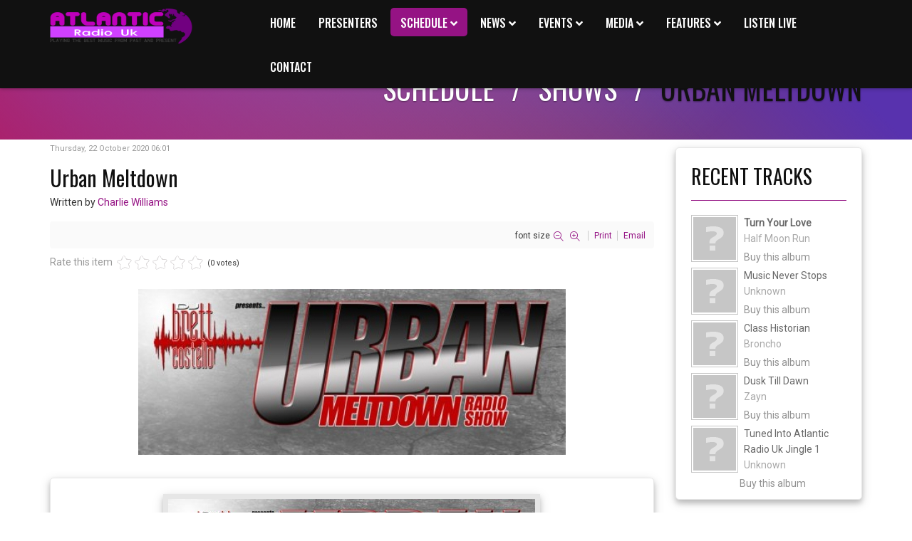

--- FILE ---
content_type: text/html; charset=utf-8
request_url: https://atlanticradiouk.co.uk/radio/index.php/schedule/shows/item/20-urban-meltdown
body_size: 81210
content:

<!DOCTYPE html>

<html prefix="og: http://ogp.me/ns#" xmlns="http://www.w3.org/1999/xhtml" xml:lang="en-gb" lang="en-gb" dir="ltr" >

<head>

	<base href="https://atlanticradiouk.co.uk/radio/index.php/schedule/shows/item/20-urban-meltdown" />
	<meta http-equiv="content-type" content="text/html; charset=utf-8" />
	<meta name="keywords" content="Atlantic, Radio, Uk, Radio, Internet, Wallasey, Merseyside, 50s, 60s, 70s, 80s, 90s, 2000s, 2010s," />
	<meta name="robots" content="max-image-preview:large" />
	<meta name="author" content="Charlie Williams" />
	<meta property="og:url" content="https://atlanticradiouk.co.uk/radio/index.php/schedule/shows/item/20-urban-meltdown" />
	<meta property="og:type" content="article" />
	<meta property="og:title" content="Urban Meltdown" />
	<meta property="og:description" content="Urban Meltdown is on every Thursday from 1pm till 3pm with Brett Costello {module [739]}" />
	<meta property="og:image" content="https://atlanticradiouk.co.uk/radio/media/k2/items/cache/c889234799e865bbe90cee71f6cd2e53_M.jpg" />
	<meta name="image" content="https://atlanticradiouk.co.uk/radio/media/k2/items/cache/c889234799e865bbe90cee71f6cd2e53_M.jpg" />
	<meta name="twitter:card" content="summary" />
	<meta name="twitter:title" content="Urban Meltdown" />
	<meta name="twitter:description" content="Urban Meltdown is on every Thursday from 1pm till 3pm with Brett Costello {module [739]}" />
	<meta name="twitter:image" content="https://atlanticradiouk.co.uk/radio/media/k2/items/cache/c889234799e865bbe90cee71f6cd2e53_M.jpg" />
	<meta name="twitter:image:alt" content="Urban Meltdown" />
	<meta name="description" content="Urban Meltdown is on every Thursday from 1pm till 3pm with Brett Costello {module [739]}" />
	<meta name="generator" content="Joomla! - Open Source Content Management" />
	<title>Urban Meltdown</title>
	<link href="/radio/index.php/schedule/shows/item/20-urban-meltdown" rel="canonical" />
	<link href="/radio/templates/viewpoint/favicon.ico" rel="shortcut icon" type="image/vnd.microsoft.icon" />
	<link href="https://cdnjs.cloudflare.com/ajax/libs/magnific-popup.js/1.1.0/magnific-popup.min.css" rel="stylesheet" type="text/css" />
	<link href="https://cdnjs.cloudflare.com/ajax/libs/simple-line-icons/2.4.1/css/simple-line-icons.min.css" rel="stylesheet" type="text/css" />
	<link href="/radio/components/com_k2/css/k2.css?v=2.16" rel="stylesheet" type="text/css" />
	<link href="https://atlanticradiouk.co.uk/radio/plugins/content/jdsocialshare/assets/animation/css/icon.css" rel="stylesheet" type="text/css" />
	<link href="https://atlanticradiouk.co.uk/radio/plugins/content/jdsocialshare/assets/animation/css/style.css" rel="stylesheet" type="text/css" />
	<link href="/radio/media/system/css/calendar-jos.css?67b0d7465db76c4e678ad81e51fcf2d2" rel="stylesheet" title="Green" media="all" type="text/css" />
	<link href="/radio/components/com_formmaker/views/formmaker/tmpl/jquery-ui-spinner.css" rel="stylesheet" type="text/css" />
	<link href="/radio/plugins/system/jcemediabox/css/jcemediabox.min.css?694e8c6cd10a5c458a4efb27d8ee5c83" rel="stylesheet" type="text/css" />
	<link href="/radio/media/jui/css/bootstrap.min.css" rel="stylesheet" type="text/css" />
	<link href="/radio/media/jui/css/bootstrap-responsive.css" rel="stylesheet" type="text/css" />
	<link href="/radio/templates/viewpoint/bootstrap/favth-bootstrap.css" rel="stylesheet" type="text/css" />
	<link href="https://atlanticradiouk.co.uk/radio/plugins/system/omgshortcodes/assets/css/all.css" rel="stylesheet" type="text/css" />
	<link href="https://atlanticradiouk.co.uk/radio/plugins/system/omgshortcodes/assets/css/font-awesome.min.css" rel="stylesheet" type="text/css" />
	<style type="text/css">

                        /* K2 - Magnific Popup Overrides */
                        .mfp-iframe-holder {padding:10px;}
                        .mfp-iframe-holder .mfp-content {max-width:100%;width:100%;height:100%;}
                        .mfp-iframe-scaler iframe {background:#fff;padding:10px;box-sizing:border-box;box-shadow:none;}
                    
	</style>
	<script type="application/json" class="joomla-script-options new">{"csrf.token":"4c44083c38fe8168f92df4b23a5597bc","system.paths":{"root":"\/radio","base":"\/radio"}}</script>
	<script src="/radio/media/jui/js/jquery.min.js?67b0d7465db76c4e678ad81e51fcf2d2" type="text/javascript"></script>
	<script src="/radio/media/jui/js/jquery-noconflict.js?67b0d7465db76c4e678ad81e51fcf2d2" type="text/javascript"></script>
	<script src="/radio/media/jui/js/jquery-migrate.min.js?67b0d7465db76c4e678ad81e51fcf2d2" type="text/javascript"></script>
	<script src="https://cdnjs.cloudflare.com/ajax/libs/magnific-popup.js/1.1.0/jquery.magnific-popup.min.js" type="text/javascript"></script>
	<script src="/radio/media/k2/assets/js/k2.frontend.js?v=2.16&sitepath=/radio/" type="text/javascript"></script>
	<script src="https://atlanticradiouk.co.uk/radio/plugins/content/jdsocialshare/assets/js/jdsocialshare.js" type="text/javascript"></script>
	<script src="/radio/media/system/js/mootools-core.js?67b0d7465db76c4e678ad81e51fcf2d2" type="text/javascript"></script>
	<script src="/radio/media/system/js/core.js?67b0d7465db76c4e678ad81e51fcf2d2" type="text/javascript"></script>
	<script src="/radio/media/system/js/mootools-more.js?67b0d7465db76c4e678ad81e51fcf2d2" type="text/javascript"></script>
	<script src="/radio/media/system/js/calendar.js?67b0d7465db76c4e678ad81e51fcf2d2" type="text/javascript"></script>
	<script src="/radio/media/system/js/calendar-setup.js?67b0d7465db76c4e678ad81e51fcf2d2" type="text/javascript"></script>
	<script src="https://maps.google.com/maps/api/js?sensor=false&key=" type="text/javascript"></script>
	<script src="/radio/plugins/system/jcemediabox/js/jcemediabox.min.js?1f7b0a303a8f99b234bb0a0914bb82ad" type="text/javascript"></script>
	<script src="/radio/templates/viewpoint/bootstrap/favth-bootstrap.js" type="text/javascript"></script>
	<script src="https://atlanticradiouk.co.uk/radio/plugins/system/omgshortcodes/assets/js/all.js" type="text/javascript"></script>
	<script src="https://atlanticradiouk.co.uk/radio/plugins/system/omgshortcodes/assets/js/imagesloaded.pkgd.min.js" type="text/javascript"></script>
	<script src="https://atlanticradiouk.co.uk/radio/plugins/system/omgshortcodes/assets/js/isotope.pkgd.min.js" type="text/javascript"></script>
	<script src="http://maps.googleapis.com/maps/api/js?language=en-GB" type="text/javascript"></script>
	<script type="text/javascript">
(function(d){
					  var js, id = 'powr-js', ref = d.getElementsByTagName('script')[0];
					  if (d.getElementById(id)) {return;}
					  js = d.createElement('script'); js.id = id; js.async = true;
					  js.src = 'https://atlanticradiouk.co.uk/radio/plugins/content/powrshortcodes/powr_joomla.js';
					  js.setAttribute('powr-token','Wu8O9FdUAD1604877056');
					  js.setAttribute('external-type','joomla');
					  ref.parentNode.insertBefore(js, ref);
					}(document));jQuery(function($) {
			 $('.hasTip').each(function() {
				var title = $(this).attr('title');
				if (title) {
					var parts = title.split('::', 2);
					var mtelement = document.id(this);
					mtelement.store('tip:title', parts[0]);
					mtelement.store('tip:text', parts[1]);
				}
			});
			var JTooltips = new Tips($('.hasTip').get(), {"maxTitleChars": 50,"fixed": false});
		});Calendar._DN = ["Sunday","Monday","Tuesday","Wednesday","Thursday","Friday","Saturday","Sunday"]; Calendar._SDN = ["Sun","Mon","Tue","Wed","Thu","Fri","Sat","Sun"]; Calendar._FD = 0; Calendar._MN = ["January","February","March","April","May","June","July","August","September","October","November","December"]; Calendar._SMN = ["Jan","Feb","Mar","Apr","May","Jun","Jul","Aug","Sep","Oct","Nov","Dec"]; Calendar._TT = {"INFO":"About the Calendar","ABOUT":"DHTML Date\/Time Selector\n(c) dynarch.com 20022005 \/ Author: Mihai Bazon\nFor latest version visit: http:\/\/www.dynarch.com\/projects\/calendar\/\nDistributed under GNU LGPL.  See http:\/\/gnu.org\/licenses\/lgpl.html for details.\n\nDate selection:\n- Use the \u00ab and \u00bb buttons to select year\n- Use the < and > buttons to select month\n- Hold mouse button on any of the buttons above for faster selection.","ABOUT_TIME":"\n\nTime selection:\n Click on any of the time parts to increase it\n or Shiftclick to decrease it\n or click and drag for faster selection.","PREV_YEAR":"Select to move to the previous year. Select and hold for a list of years.","PREV_MONTH":"Select to move to the previous month. Select and hold for a list of the months.","GO_TODAY":"Go to today","NEXT_MONTH":"Select to move to the next month. Select and hold for a list of the months.","SEL_DATE":"Select a date.","DRAG_TO_MOVE":"Drag to move.","PART_TODAY":" Today ","DAY_FIRST":"Display %s first","WEEKEND":"0,6","CLOSE":"Close","TODAY":"Today","TIME_PART":"(Shift-)Select or Drag to change the value.","DEF_DATE_FORMAT":"%Y%m%d","TT_DATE_FORMAT":"%a, %b %e","WK":"wk","TIME":"Time:"};jQuery(document).ready(function(){WfMediabox.init({"base":"\/radio\/","theme":"shadow","width":"1000","height":"600","lightbox":1,"shadowbox":0,"icons":1,"overlay":1,"overlay_opacity":0,"overlay_color":"#951384","transition_speed":300,"close":2,"scrolling":"fixed","labels":{"close":"Close","next":"Next","previous":"Previous","cancel":"Cancel","numbers":"{{numbers}}","numbers_count":"{{current}} of {{total}}","download":"Download"}});});
	</script>
	<script type="application/ld+json">

                {
                    "@context": "https://schema.org",
                    "@type": "Article",
                    "mainEntityOfPage": {
                        "@type": "WebPage",
                        "@id": "https://atlanticradiouk.co.uk/radio/index.php/schedule/shows/item/20-urban-meltdown"
                    },
                    "url": "https://atlanticradiouk.co.uk/radio/index.php/schedule/shows/item/20-urban-meltdown",
                    "headline": "Urban Meltdown",
                    "image": [
                        "https://atlanticradiouk.co.uk/radio/media/k2/items/cache/c889234799e865bbe90cee71f6cd2e53_XL.jpg",
                        "https://atlanticradiouk.co.uk/radio/media/k2/items/cache/c889234799e865bbe90cee71f6cd2e53_L.jpg",
                        "https://atlanticradiouk.co.uk/radio/media/k2/items/cache/c889234799e865bbe90cee71f6cd2e53_M.jpg",
                        "https://atlanticradiouk.co.uk/radio/media/k2/items/cache/c889234799e865bbe90cee71f6cd2e53_S.jpg",
                        "https://atlanticradiouk.co.uk/radio/media/k2/items/cache/c889234799e865bbe90cee71f6cd2e53_XS.jpg",
                        "https://atlanticradiouk.co.uk/radio/media/k2/items/cache/c889234799e865bbe90cee71f6cd2e53_Generic.jpg"
                    ],
                    "datePublished": "2020-10-22T06:01:05+01:00",
                    "dateModified": "2023-05-02T18:08:21+01:00",
                    "author": {
                        "@type": "Person",
                        "name": "Charlie Williams",
                        "url": "https://atlanticradiouk.co.uk/radio/index.php/schedule/shows/itemlist/user/323-charliewilliams"
                    },
                    "publisher": {
                        "@type": "Organization",
                        "name": "Atlantic Radio Uk - Playing The Best Music From Past And Present",
                        "url": "https://atlanticradiouk.co.uk/radio/",
                        "logo": {
                            "@type": "ImageObject",
                            "name": "Atlantic Radio Uk - Playing The Best Music From Past And Present",
                            "width": "",
                            "height": "",
                            "url": "https://atlanticradiouk.co.uk/radio/"
                        }
                    },
                    "articleSection": "https://atlanticradiouk.co.uk/radio/index.php/schedule/shows",
                    "keywords": "Atlantic, Radio, Uk, Radio, Internet, Wallasey, Merseyside, 50s, 60s, 70s, 80s, 90s, 2000s, 2010s,",
                    "description": "",
                    "articleBody": "Urban Meltdown is on every Thursday from 1pm till 3pm with Brett Costello About The Show A brand new edition of the worldwide syndicated radio show &quot;The Urban Meltdown&quot; every week, with Brett Costello keeping you upfront and infront with the latest Urban, Soul and RnB. Urban Meltodown Website Features More Info Coming Soon!"
                }
                
	</script>


	<meta name="viewport" content="width=device-width, initial-scale=1, maximum-scale=1">

	<!-- STYLESHEETS -->
    <!-- icons -->
  	<link rel="stylesheet" href="//use.fontawesome.com/releases/v5.1.0/css/all.css" type="text/css" />
    <!-- admin -->
    <link rel="stylesheet" href="/radio/templates/viewpoint/admin/admin.css" type="text/css" />
    <!-- cms -->
    <link rel="stylesheet" href="/radio/templates/viewpoint/css/cms.css" type="text/css" />
    <!-- store -->
    <link rel="stylesheet" href="/radio/templates/viewpoint/css/store.css" type="text/css" />
    <!-- theme -->
    <link rel="stylesheet" href="/radio/templates/viewpoint/css/theme.css" type="text/css" />
    <!-- style -->
    <link rel="stylesheet" href="/radio/templates/viewpoint/css/style.css" type="text/css" />
    <!-- styles -->
    <link rel="stylesheet" href="/radio/templates/viewpoint/css/styles/style2.css" type="text/css" />
    <!-- custom -->
    <link rel="stylesheet" href="/radio/templates/viewpoint/css/custom.css" type="text/css" />

  <!-- GOOGLE FONT -->
    <!-- primary -->
    <link href='//fonts.googleapis.com/css?family=Roboto:400' rel='stylesheet' type='text/css' />
    <!-- secondary -->
    <link href='//fonts.googleapis.com/css?family=Oswald:400' rel='stylesheet' type='text/css' />
    <!-- navigation -->
    <link href='//fonts.googleapis.com/css?family=Oswald:500' rel='stylesheet' type='text/css' />
    <!-- titles -->
    <link href='//fonts.googleapis.com/css?family=Oswald:400' rel='stylesheet' type='text/css' />
    <!-- buttons -->
    <link href='//fonts.googleapis.com/css?family=Oswald:400' rel='stylesheet' type='text/css' />
    <!-- text logo -->
    <link href='//fonts.googleapis.com/css?family=Roboto:400' rel='stylesheet' type='text/css' />

  <!-- PARAMETERS -->
  

<style type="text/css">

  a { color: #951384; }
  a:hover, a:focus { color: #111; outline: none; }
  #fav-headerwrap .favnav li.active a,
  #fav-headerwrap .favnav li a:hover,
  #fav-headerwrap .favnav li a:focus,
  #fav-headerwrap .favnav li.active .nav-header,
  #fav-headerwrap .favnav li .nav-header:hover,
  #fav-headerwrap .favnav li .nav-header:focus {
    color: #951384;
    background-color: transparent;
  }
  #fav-headerwrap .favnav li a[class^="fa-"]::before,
  #fav-headerwrap .favnav li a[class*=" fa-"]::before,
  #fav-headerwrap .favnav li .nav-header[class^="fa-"]::before,
  #fav-headerwrap .favnav li .nav-header[class*=" fa-"]::before {
    color: #951384;
  }
  #fav-headerwrap .favnav .nav-child::before {
    border-right: 7px solid transparent;
    border-bottom: 7px solid #951384;
    border-left: 7px solid transparent;
    border-bottom-color: #951384;
    content: '';
  }
  #fav-headerwrap .favnav .nav-child::after {
    border-right: 6px solid transparent;
    border-bottom: 6px solid #951384;
    border-left: 6px solid transparent;
    content: '';
  }
  #fav-headerwrap .favnav .nav-child li > ul::before {
    border-bottom: 7px solid transparent;
    border-right: 7px solid #951384;
    border-top: 7px solid transparent;
  }
  #fav-headerwrap .favnav .nav-child li > ul::after {
    border-top: 6px solid transparent;
    border-right: 6px solid #951384;
    border-bottom: 6px solid transparent;
  }
  #fav-headerwrap .favnav .nav-child li a,
  #fav-headerwrap .favnav .nav-child li.active a,
  #fav-headerwrap .favnav .nav-child li a:hover,
  #fav-headerwrap .favnav .nav-child li a:focus,
  #fav-headerwrap .favnav .nav-child li .nav-header,
  #fav-headerwrap .favnav .nav-child li.active .nav-header,
  #fav-headerwrap .favnav .nav-child li .nav-header:hover,
  #fav-headerwrap .favnav .nav-child li .nav-header:focus {
    color: #fff;
  }
  #fav-headerwrap .favnav .nav-child li.active > a,
  #fav-headerwrap .favnav .nav-child li a:hover,
  #fav-headerwrap .favnav .nav-child li a:focus,
  #fav-headerwrap .favnav .nav-child li.active .nav-header,
  #fav-headerwrap .favnav .nav-child li .nav-header:hover,
  #fav-headerwrap .favnav .nav-child li .nav-header:focus {
    color: #951384;
  }
  #fav-headerwrap.fav-light .favnav li.active a,
  #fav-headerwrap.fav-light .favnav li a:hover,
  #fav-headerwrap.fav-light .favnav li a:focus,
  #fav-headerwrap.fav-light .favnav li.active .nav-header,
  #fav-headerwrap.fav-light .favnav li .nav-header:hover,
  #fav-headerwrap.fav-light .favnav li .nav-header:focus {
    color: #951384;
    background-color: transparent;
  }
  #fav-headerwrap.fav-light .favnav li a[class^="fa-"]::before,
  #fav-headerwrap.fav-light .favnav li a[class*=" fa-"]::before,
  #fav-headerwrap.fav-light .favnav li .nav-header[class^="fa-"]::before,
  #fav-headerwrap.fav-light .favnav li .nav-header[class*=" fa-"]::before {
    color: #951384;
  }
  #fav-headerwrap.fav-light .favnav .nav-child li a,
  #fav-headerwrap.fav-light .favnav .nav-child li.active a,
  #fav-headerwrap.fav-light .favnav .nav-child li a:hover,
  #fav-headerwrap.fav-light .favnav .nav-child li a:focus,
  #fav-headerwrap.fav-light .favnav .nav-child li .nav-header,
  #fav-headerwrap.fav-light .favnav .nav-child li.active .nav-header,
  #fav-headerwrap.fav-light .favnav .nav-child li .nav-header:hover,
  #fav-headerwrap.fav-light .favnav .nav-child li .nav-header:focus {
    color: #444;
  }
  #fav-headerwrap.fav-light .favnav .nav-child li.active > a,
  #fav-headerwrap.fav-light .favnav .nav-child li a:hover,
  #fav-headerwrap.fav-light .favnav .nav-child li a:focus,
  #fav-headerwrap.fav-light .favnav .nav-child li.active .nav-header,
  #fav-headerwrap.fav-light .favnav .nav-child li .nav-header:hover,
  #fav-headerwrap.fav-light .favnav .nav-child li .nav-header:focus {
    color: #951384;
  }
  #fav-headerwrap.fav-dark .favnav li.active a,
  #fav-headerwrap.fav-dark .favnav li a:hover,
  #fav-headerwrap.fav-dark .favnav li a:focus,
  #fav-headerwrap.fav-dark .favnav li.active .nav-header,
  #fav-headerwrap.fav-dark .favnav li .nav-header:hover,
  #fav-headerwrap.fav-dark .favnav li .nav-header:focus {
    color: #951384;
    background-color: transparent;
  }
  #fav-headerwrap.fav-dark .favnav li a[class^="fa-"]::before,
  #fav-headerwrap.fav-dark .favnav li a[class*=" fa-"]::before,
  #fav-headerwrap.fav-dark .favnav li .nav-header[class^="fa-"]::before,
  #fav-headerwrap.fav-dark .favnav li .nav-header[class*=" fa-"]::before {
    color: #951384;
  }
  #fav-headerwrap.fav-dark .favnav .nav-child li a,
  #fav-headerwrap.fav-dark .favnav .nav-child li.active a,
  #fav-headerwrap.fav-dark .favnav .nav-child li a:hover,
  #fav-headerwrap.fav-dark .favnav .nav-child li a:focus,
  #fav-headerwrap.fav-dark .favnav .nav-child li .nav-header,
  #fav-headerwrap.fav-dark .favnav .nav-child li.active .nav-header,
  #fav-headerwrap.fav-dark .favnav .nav-child li .nav-header:hover,
  #fav-headerwrap.fav-dark .favnav .nav-child li .nav-header:focus {
    color: #eee;
  }
  #fav-headerwrap.fav-dark .favnav .nav-child li.active > a,
  #fav-headerwrap.fav-dark .favnav .nav-child li a:hover,
  #fav-headerwrap.fav-dark .favnav .nav-child li a:focus,
  #fav-headerwrap.fav-dark .favnav .nav-child li.active .nav-header,
  #fav-headerwrap.fav-dark .favnav .nav-child li .nav-header:hover,
  #fav-headerwrap.fav-dark .favnav .nav-child li .nav-header:focus {
    color: #951384;
  }
  #fav-container .favnav.navstyle ul.nav > li.active > a,
  #fav-container .favnav.navstyle ul.nav > li > a:hover,
  #fav-container .favnav.navstyle ul.nav > li > a:focus,
  #fav-container .favnav.navstyle ul.nav > li.active > .nav-header,
  #fav-container .favnav.navstyle ul.nav > li > .nav-header:hover,
  #fav-container .favnav.navstyle ul.nav > li > .nav-header:focus {
    background-color: #951384;
    color: #fff;
  }
  #fav-container .favnav.navstyle-1 ul.nav > li.active > a,
  #fav-container .favnav.navstyle-1 ul.nav > li > a:hover,
  #fav-container .favnav.navstyle-1 ul.nav > li > a:focus,
  #fav-container .favnav.navstyle-1 ul.nav > li.active > .nav-header,
  #fav-container .favnav.navstyle-1 ul.nav > li > .nav-header:hover,
  #fav-container .favnav.navstyle-1 ul.nav > li > .nav-header:focus {
    color: #951384;
  }
  #fav-container .favnav.navstyle-2 ul.nav > li.active > a,
  #fav-container .favnav.navstyle-2 ul.nav > li > a:hover,
  #fav-container .favnav.navstyle-2 ul.nav > li > a:focus,
  #fav-container .favnav.navstyle-2 ul.nav > li.active > .nav-header,
  #fav-container .favnav.navstyle-2 ul.nav > li > .nav-header:hover,
  #fav-container .favnav.navstyle-2 ul.nav > li > .nav-header:focus {
    background-color: #951384;
    color: #fff;
  }
  #fav-container .favnav.navstyle-3 ul.nav > li.active > a,
  #fav-container .favnav.navstyle-3 ul.nav > li > a:hover,
  #fav-container .favnav.navstyle-3 ul.nav > li > a:focus,
  #fav-container .favnav.navstyle-3 ul.nav > li.active > .nav-header,
  #fav-container .favnav.navstyle-3 ul.nav > li > .nav-header:hover,
  #fav-container .favnav.navstyle-3 ul.nav > li > .nav-header:focus {
    border: 2px solid #951384;
    color: #fff;
  }
  #fav-container .favnav.navstyle-4 ul.nav > li.active > a,
  #fav-container .favnav.navstyle-4 ul.nav > li > a:hover,
  #fav-container .favnav.navstyle-4 ul.nav > li > a:focus,
  #fav-container .favnav.navstyle-4 ul.nav > li.active > .nav-header,
  #fav-container .favnav.navstyle-4 ul.nav > li > .nav-header:hover,
  #fav-container .favnav.navstyle-4 ul.nav > li > .nav-header:focus {
    border-bottom: 2px solid #951384;
    color: #fff;
  }
  #fav-container .favnav.navstyle-5 ul.nav > li.active > a,
  #fav-container .favnav.navstyle-5 ul.nav > li > a:hover,
  #fav-container .favnav.navstyle-5 ul.nav > li > a:focus,
  #fav-container .favnav.navstyle-5 ul.nav > li.active > .nav-header,
  #fav-container .favnav.navstyle-5 ul.nav > li > .nav-header:hover,
  #fav-container .favnav.navstyle-5 ul.nav > li > .nav-header:focus {
    border-top: 2px solid #951384;
    color: #fff;
  }
  #fav-container .favnav.navstyle-6 ul.nav > li.active > a,
  #fav-container .favnav.navstyle-6 ul.nav > li > a:hover,
  #fav-container .favnav.navstyle-6 ul.nav > li > a:focus,
  #fav-container .favnav.navstyle-6 ul.nav > li.active > .nav-header,
  #fav-container .favnav.navstyle-6 ul.nav > li > .nav-header:hover,
  #fav-container .favnav.navstyle-6 ul.nav > li > .nav-header:focus {
    border-top: 2px solid #951384;
    border-bottom: 2px solid #951384;
    color: #fff;
  }
  #fav-container .favnav.navstyle-7 ul.nav > li > a,
  #fav-container .favnav.navstyle-7 ul.nav > li > .nav-header {
    border-left: 2px solid transparent;
    border-right: 2px solid transparent;
  }
  #fav-container .favnav.navstyle-7 ul.nav > li.active > a,
  #fav-container .favnav.navstyle-7 ul.nav > li > a:hover,
  #fav-container .favnav.navstyle-7 ul.nav > li > a:focus,
  #fav-container .favnav.navstyle-7 ul.nav > li.active > .nav-header,
  #fav-container .favnav.navstyle-7 ul.nav > li > .nav-header:hover,
  #fav-container .favnav.navstyle-7 ul.nav > li > .nav-header:focus {
    border-left: 2px solid #951384;
    border-right: 2px solid #951384;
    color: #fff;
  }
  ul.menufavth-basic li a:hover,
  ul.menufavth-basic li a:focus,
  ul.menufavth-basic li.current a,
  ul.menufavth-basic li.current ul a:hover,
  ul.menufavth-basic li.current ul a:focus,
  ul.menufavth-basic li .nav-header:hover,
  ul.menufavth-basic li .nav-header:focus,
  ul.menufavth-basic li.current .nav-header,
  ul.menufavth-basic li.current ul .nav-header:hover,
  ul.menufavth-basic li.current ul .nav-header:focus {
    color: #fff;
    background-color: #951384;
  }
  ul.menufavth-arrow li a:hover,
  ul.menufavth-arrow li a:focus,
  ul.menufavth-arrow li.current a,
  ul.menufavth-arrow li.current ul a:hover,
  ul.menufavth-arrow li.current ul a:focus,
  ul.menufavth-arrow li .nav-header:hover,
  ul.menufavth-arrow li .nav-header:focus,
  ul.menufavth-arrow li.current .nav-header,
  ul.menufavth-arrow li.current ul .nav-header:hover,
  ul.menufavth-arrow li.current ul .nav-header:focus {
    color: #951384;
    background-color: transparent;
  }
  ul.menufavth-arrow li a:hover::before,
  ul.menufavth-arrow li a:focus::before,
  ul.menufavth-arrow li.current a::before,
  ul.menufavth-arrow li.current ul a:hover::before,
  ul.menufavth-arrow li.current ul a:focus::before,
  ul.menufavth-arrow li .nav-header:hover::before,
  ul.menufavth-arrow li .nav-header:focus::before,
  ul.menufavth-arrow li.current .nav-header::before,
  ul.menufavth-arrow li.current ul .nav-header:hover::before,
  ul.menufavth-arrow li.current ul .nav-header:focus::before {
    color: #951384;
  }
  ul.menufavth-side li a:hover,
  ul.menufavth-side li a:focus,
  ul.menufavth-side li.current a,
  ul.menufavth-side li.current ul a:hover,
  ul.menufavth-side li.current ul a:focus,
  ul.menufavth-side li .nav-header:hover,
  ul.menufavth-side li .nav-header:focus,
  ul.menufavth-side li.current .nav-header,
  ul.menufavth-side li.current ul .nav-header:hover,
  ul.menufavth-side li.current ul .nav-header:focus {
    color: #951384;
    border-left: 5px solid #951384;
    background-color: transparent;
  }
  ul.menufavth-line li a:hover,
  ul.menufavth-line li a:focus,
  ul.menufavth-line li.current a,
  ul.menufavth-line li.current ul a:hover,
  ul.menufavth-line li.current ul a:focus,
  ul.menufavth-line li .nav-header:hover,
  ul.menufavth-line li .nav-header:focus,
  ul.menufavth-line li.current .nav-header,
  ul.menufavth-line li.current ul .nav-header:hover,
  ul.menufavth-line li.current ul .nav-header:focus {
    color: #444;
    border-bottom: 1px solid #951384;
    background-color: transparent;
  }
  ul.menufavth-line li a:hover::before,
  ul.menufavth-line li a:focus::before,
  ul.menufavth-line li.current a::before,
  ul.menufavth-line li.current ul a:hover::before,
  ul.menufavth-line li.current ul a:focus::before,
  ul.menufavth-line li .nav-header:hover::before,
  ul.menufavth-line li .nav-header:focus::before,
  ul.menufavth-line li.current .nav-header::before,
  ul.menufavth-line li.current ul .nav-header:hover::before,
  ul.menufavth-line li.current ul .nav-header:focus::before {
    color: #951384;
  }
  ul.menufavth-horizontal li.active a,
  ul.menufavth-horizontal li a:hover,
  ul.menufavth-horizontal li a:focus,
  ul.menufavth-horizontal li:hover a,
  ul.menufavth-horizontal li:focus a,
  ul.menufavth-horizontal li.active .nav-header,
  ul.menufavth-horizontal li .nav-header:hover,
  ul.menufavth-horizontal li .nav-header:focus,
  ul.menufavth-horizontal li:hover .nav-header,
  ul.menufavth-horizontal li:focus .nav-header,
  ul.menufavth-horizontal li .nav-header:hover,
  ul.menufavth-horizontal li .nav-header:focus {
    color: #951384;
  }
  .fav-module-block-clear ul.menufavth-horizontal li.active a,
  .fav-module-block-clear ul.menufavth-horizontal li a:hover,
  .fav-module-block-clear ul.menufavth-horizontal li a:focus,
  .fav-module-block-clear ul.menufavth-horizontal li:hover a,
  .fav-module-block-clear ul.menufavth-horizontal li:focus a,
  .fav-module-block-clear ul.menufavth-horizontal li.active .nav-header,
  .fav-module-block-clear ul.menufavth-horizontal li .nav-header:hover,
  .fav-module-block-clear ul.menufavth-horizontal li .nav-header:focus,
  .fav-module-block-clear ul.menufavth-horizontal li:hover .nav-header,
  .fav-module-block-clear ul.menufavth-horizontal li:focus .nav-header,
  .fav-module-block-clear ul.menufavth-horizontal li .nav-header:hover,
  .fav-module-block-clear ul.menufavth-horizontal li .nav-header:focus {
    color: #951384;
  }
  .moduletable.favth-clear ul.menufavth-horizontal li.active a,
  .moduletable.favth-clear ul.menufavth-horizontal li a:hover,
  .moduletable.favth-clear ul.menufavth-horizontal li a:focus,
  .moduletable.favth-clear ul.menufavth-horizontal li:hover a,
  .moduletable.favth-clear ul.menufavth-horizontal li:focus a,
  .moduletable.favth-clear ul.menufavth-horizontal li.active .nav-header,
  .moduletable.favth-clear ul.menufavth-horizontal li .nav-header:hover,
  .moduletable.favth-clear ul.menufavth-horizontal li .nav-header:focus,
  .moduletable.favth-clear ul.menufavth-horizontal li:hover .nav-header,
  .moduletable.favth-clear ul.menufavth-horizontal li:focus .nav-header,
  .moduletable.favth-clear ul.menufavth-horizontal li .nav-header:hover,
  .moduletable.favth-clear ul.menufavth-horizontal li .nav-header:focus {
    color: #951384;
  }
  .fav-module-block-clear ul.menufavth-horizontal li.active a::before,
  .fav-module-block-clear ul.menufavth-horizontal li a:hover::before,
  .fav-module-block-clear ul.menufavth-horizontal li a:focus::before,
  .fav-module-block-clear ul.menufavth-horizontal li:hover a::before,
  .fav-module-block-clear ul.menufavth-horizontal li:focus a::before,
  .fav-module-block-clear ul.menufavth-horizontal li.active .nav-header::before,
  .fav-module-block-clear ul.menufavth-horizontal li .nav-header:hover::before,
  .fav-module-block-clear ul.menufavth-horizontal li .nav-header:focus::before,
  .fav-module-block-clear ul.menufavth-horizontal li:hover .nav-header::before,
  .fav-module-block-clear ul.menufavth-horizontal li:focus .nav-header::before,
  .fav-module-block-clear ul.menufavth-horizontal li .nav-header:hover::before,
  .fav-module-block-clear ul.menufavth-horizontal li .nav-header:focus::before {
    color: #951384;
  }
  .moduletable.favth-clear ul.menufavth-horizontal li.active a::before,
  .moduletable.favth-clear ul.menufavth-horizontal li a:hover::before,
  .moduletable.favth-clear ul.menufavth-horizontal li a:focus::before,
  .moduletable.favth-clear ul.menufavth-horizontal li:hover a::before,
  .moduletable.favth-clear ul.menufavth-horizontal li:focus a::before,
  .moduletable.favth-clear ul.menufavth-horizontal li.active .nav-header::before,
  .moduletable.favth-clear ul.menufavth-horizontal li .nav-header:hover::before,
  .moduletable.favth-clear ul.menufavth-horizontal li .nav-header:focus::before,
  .moduletable.favth-clear ul.menufavth-horizontal li:hover .nav-header::before,
  .moduletable.favth-clear ul.menufavth-horizontal li:focus .nav-header::before,
  .moduletable.favth-clear ul.menufavth-horizontal li .nav-header:hover::before,
  .moduletable.favth-clear ul.menufavth-horizontal li .nav-header:focus::before {
    color: #951384;
  }
  .fav-module-block-dark ul.menufavth-horizontal li.active a,
  .fav-module-block-dark ul.menufavth-horizontal li a:hover,
  .fav-module-block-dark ul.menufavth-horizontal li a:focus,
  .fav-module-block-dark ul.menufavth-horizontal li:hover a,
  .fav-module-block-dark ul.menufavth-horizontal li:focus a,
  .fav-module-block-dark ul.menufavth-horizontal li.active .nav-header,
  .fav-module-block-dark ul.menufavth-horizontal li .nav-header:hover,
  .fav-module-block-dark ul.menufavth-horizontal li .nav-header:focus,
  .fav-module-block-dark ul.menufavth-horizontal li:hover .nav-header,
  .fav-module-block-dark ul.menufavth-horizontal li:focus .nav-header,
  .fav-module-block-dark ul.menufavth-horizontal li .nav-header:hover,
  .fav-module-block-dark ul.menufavth-horizontal li .nav-header:focus {
    color: #951384;
  }
  .moduletable.favth-dark ul.menufavth-horizontal li.active a,
  .moduletable.favth-dark ul.menufavth-horizontal li a:hover,
  .moduletable.favth-dark ul.menufavth-horizontal li a:focus,
  .moduletable.favth-dark ul.menufavth-horizontal li:hover a,
  .moduletable.favth-dark ul.menufavth-horizontal li:focus a,
  .moduletable.favth-dark ul.menufavth-horizontal li.active .nav-header,
  .moduletable.favth-dark ul.menufavth-horizontal li .nav-header:hover,
  .moduletable.favth-dark ul.menufavth-horizontal li .nav-header:focus,
  .moduletable.favth-dark ul.menufavth-horizontal li:hover .nav-header,
  .moduletable.favth-dark ul.menufavth-horizontal li:focus .nav-header,
  .moduletable.favth-dark ul.menufavth-horizontal li .nav-header:hover,
  .moduletable.favth-dark ul.menufavth-horizontal li .nav-header:focus {
    color: #951384;
  }
  .fav-module-block-dark ul.menufavth-horizontal li.active a::before,
  .fav-module-block-dark ul.menufavth-horizontal li a:hover::before,
  .fav-module-block-dark ul.menufavth-horizontal li a:focus::before,
  .fav-module-block-dark ul.menufavth-horizontal li:hover a::before,
  .fav-module-block-dark ul.menufavth-horizontal li:focus a::before,
  .fav-module-block-dark ul.menufavth-horizontal li.active .nav-header::before,
  .fav-module-block-dark ul.menufavth-horizontal li .nav-header:hover::before,
  .fav-module-block-dark ul.menufavth-horizontal li .nav-header:focus::before,
  .fav-module-block-dark ul.menufavth-horizontal li:hover .nav-header::before,
  .fav-module-block-dark ul.menufavth-horizontal li:focus .nav-header::before,
  .fav-module-block-dark ul.menufavth-horizontal li .nav-header:hover::before,
  .fav-module-block-dark ul.menufavth-horizontal li .nav-header:focus::before {
    color: #951384;
  }
  .moduletable.favth-dark ul.menufavth-horizontal li.active a::before,
  .moduletable.favth-dark ul.menufavth-horizontal li a:hover::before,
  .moduletable.favth-dark ul.menufavth-horizontal li a:focus::before,
  .moduletable.favth-dark ul.menufavth-horizontal li:hover a::before,
  .moduletable.favth-dark ul.menufavth-horizontal li:focus a::before,
  .moduletable.favth-dark ul.menufavth-horizontal li.active .nav-header::before,
  .moduletable.favth-dark ul.menufavth-horizontal li .nav-header:hover::before,
  .moduletable.favth-dark ul.menufavth-horizontal li .nav-header:focus::before,
  .moduletable.favth-dark ul.menufavth-horizontal li:hover .nav-header::before,
  .moduletable.favth-dark ul.menufavth-horizontal li:focus .nav-header::before,
  .moduletable.favth-dark ul.menufavth-horizontal li .nav-header:hover::before,
  .moduletable.favth-dark ul.menufavth-horizontal li .nav-header:focus::before {
    color: #951384;
  }
  .fav-module-block-gradient {
    color: #fff;
  }
  .fav-module-block-gradient h3,
  .fav-module-block-gradient p {
    color: #fff;
  }
  .fav-module-block-clear a {
    color: #951384;
  }
  .fav-module-block-clear a:hover,
  .fav-module-block-clear a:focus {
    color: #fff;
  }
  .fav-module-block-dark a {
    color: #951384;
  }
  .fav-module-block-dark a:hover,
  .fav-module-block-dark a:focus {
    color: #fff;
  }
  .fav-module-block-color {
    background-color: #951384;
  }
  #fav-backtop .btn:hover,
  #fav-backtop .btn:focus {
    background-color: #951384;
  }
  .fav-container h1 a:hover,
  .fav-container h2 a:hover,
  .fav-container h3 a:hover,
  .fav-container h4 a:hover,
  .fav-container h5 a:hover,
  .fav-container h6 a:hover {
    color: #951384;
    text-decoration: none;
  }
  .fav-container h3:first-of-type [class^="fa-"],
  .fav-container h3:first-of-type [class*=" fa-"] {
    background-color: #951384;
    color: #fff;
  }
  .fav-container .favth-btn,
  .fav-container .btn,
  .fav-container .btn-primary,
  .fav-container .pager .next a,
  .fav-container .pager .previous a,
  .fav-container .hikabtn {
    color: #fff;
    background-color: #951384;
    box-shadow: 0 4px rgba(17, 17, 17, 0.3), 0 4px #951384;
  }
  .fav-container .favth-btn:hover,
  .fav-container .favth-btn:focus,
  .favth-btn:active,
  .favth-btn.favth-active,
  .fav-container .btn:hover,
  .fav-container .btn:focus,
  .fav-container .btn:active,
  .fav-container .btn.active,
  .fav-container .btn-primary:hover,
  .fav-container .btn-primary:focus,
  .fav-container .btn-primary:active,
  .fav-container .btn-primary.active,
  .fav-container .pager .next a:hover,
  .fav-container .pager .previous a:hover,
  .fav-container .pager .next a:focus,
  .fav-container .pager .previous a:focus,
  .fav-container .hikabtn:hover,
  .fav-container .hikabtn:focus {
    color: #fff;
    background-color: #951384;
    box-shadow: none;
  }
  .fav-container .pagination ul li span {/* active navigation item */
    cursor: default;
    background-color: #951384;
    color: #fff;
    border: 1px solid #951384;
  }
  .fav-container .pagination ul li a:hover,
  .fav-container .pagination ul li a:focus,
  .fav-container .pagination ul li.pagination-start a:hover,
  .fav-container .pagination ul li.pagination-prev a:hover,
  .fav-container .pagination ul li.pagination-next a:hover,
  .fav-container .pagination ul li.pagination-end a:hover,
  .fav-container .pagination ul li.pagination-start a:focus,
  .fav-container .pagination ul li.pagination-prev a:focus,
  .fav-container .pagination ul li.pagination-next a:focus,
  .fav-container .pagination ul li.pagination-end a:focus {
    background-color: #951384;
    color: #fff;
    border: 1px solid #951384;
  }
  .fav-container .hikashop_products_pagination .list-footer span.pagenav,
  .fav-container .hikashop_subcategories_pagination .list-footer span.pagenav {/* active navigation item */
    cursor: default;
    background-color: #951384;
    color: #fff;
    border: 1px solid #951384;
  }
  .fav-container .hikashop_products_pagination .list-footer a.pagenav:hover,
  .fav-container .hikashop_products_pagination .list-footer a.pagenav:focus {
    background-color: #951384;
    color: #fff;
    border: 1px solid #951384;
  }
  .fav-container .favth-btn-info {
    color: #ffffff !important;
    background-color: #5bc0de !important;
    border-color: transparent !important;
    background-image: none;
    box-shadow: 0 4px #2184a2!important;
    top: 2px;
  }
  .fav-container .favth-btn-info:hover,
  .fav-container .favth-btn-info:focus,
  .fav-container .favth-btn-info:active,
  .fav-container .favth-btn-info.favth-active {
    background-color: #46b8da !important;
    border-color: transparent !important;
    color: #ffffff !important;
    box-shadow: 0 0 #2184a2!important;
    top: 6px;
  }
  .fav-container .favth-btn-success {
    color: #ffffff !important;
    background-color: #5cb85c !important;
    border-color: transparent !important;
    background-image: none;
    box-shadow: 0 4px #306d30!important;
    top: 2px;
  }
  .fav-container .favth-btn-success:hover,
  .fav-container .favth-btn-success:focus,
  .fav-container .favth-btn-success:active,
  .fav-container .favth-btn-success.favth-active {
    color: #ffffff !important;
    background-color: #4cae4c !important;
    border-color: transparent !important;
    box-shadow: 0 0 #306d30!important;
    top: 6px;
  }
  .fav-container .favth-btn-warning {
    color: #ffffff !important;
    background-color: #f0ad4e !important;
    border-color: transparent !important;
    background-image: none;
    box-shadow: 0 4px #b87210!important;
    top: 2px;
  }
  .fav-container .favth-btn-warning:hover,
  .fav-container .favth-btn-warning:focus,
  .fav-container .favth-btn-warning:active,
  .fav-container .favth-btn-warning.favth-active {
    color: #ffffff !important;
    background-color: #eea236 !important;
    border-color: transparent !important;
    box-shadow: 0 0 #b87210!important;
    top: 6px;
  }
  .fav-container .favth-btn-danger {
    color: #ffffff !important;
    background-color: #d9534f !important;
    border-color: transparent !important;
    background-image: none;
    box-shadow: 0 4px #92231f!important;
    top: 2px;
  }
  .fav-container .favth-btn-danger:hover,
  .fav-container .favth-btn-danger:focus,
  .fav-container .favth-btn-danger:active,
  .fav-container .favth-btn-danger.favth-active {
    color: #ffffff !important;
    background-color: #d43f3a !important;
    border-color: transparent !important;
    box-shadow: 0 0 #92231f!important;
    top: 6px;
  }
  .moduletable.favth-light a {
    color: #951384;
  }
  .moduletable.favth-dark a {
    color: #951384;
  }
  .moduletable.favth-clear a {
    color: #951384;
  }
  .moduletable.favth-color {
    background-color: #951384;
    color: #fff;
  }
  .moduletable.favth-color > h3:first-of-type [class^="fa-"],
  .moduletable.favth-color > h3:first-of-type [class*=" fa-"] {
    background-color: #fff;
    color: #951384;
  }
  .moduletable.favth-title-line > h3:first-of-type::after {
    border-bottom: 3px solid #951384;
  }
  .moduletable.favth-title-border > h3:first-of-type {
    border-bottom: 1px solid #951384;
  }
  .moduletable.favth-title-symbol > h3:first-of-type::after {
    color: #951384;
  }
  .moduletable.favth-title-plus > h3:first-of-type::after {
    color: #951384;
  }
  .moduletable.favth-icon-light > h3:first-of-type [class^="fa-"],
  .moduletable.favth-icon-light > h3:first-of-type [class*=" fa-"] {
    background-color: #fff;
    color: #951384;
    border: 1px solid #e7e7e7;
  }
  .moduletable.favth-icon-color > h3:first-of-type [class^="fa-"],
  .moduletable.favth-icon-color > h3:first-of-type [class*=" fa-"] {
    background-color: #951384;
    color: #fff;
  }
  .favnav-styles-demo .favnav li.active a,
  .favnav-styles-demo .favnav li.active .nav-header,
  .favnav-styles-demo .favnav li a:hover,
  .favnav-styles-demo .favnav li a:focus,
  .favnav-styles-demo .favnav li .nav-header:hover,
  .favnav-styles-demo .favnav li .nav-header:focus {
    color: #951384;
    background-color: transparent;
  }
  .favnav-styles-demo .favnav li a[class^="fa-"]::before,
  .favnav-styles-demo .favnav li a[class*=" fa-"]::before {
    color: #951384;
  }
  #fav-errorpage .btn {
    color: #fff;
    background-color: #951384;
  }
  #fav-errorpage .btn:hover,
  #fav-errorpage .btn:focus,
  #fav-errorpage .btn:active {
    color: #fff;
    background-color: #333;
  }
  blockquote {
    border-color: #951384;
  }
  ul.favth-list-square li::before {
    background-color: #951384;
    color: #fff;
  }
  ol.favth-list-square li::before {
    color: #fff;
    background: none repeat scroll 0% 0% #951384;
  }
  ul.favth-list-circle li::before {
    background-color: #951384;
    color: #fff;
  }
  ol.favth-list-circle li::before {
    color: #fff;
    background: none repeat scroll 0% 0% #951384;
  }
  div.finder h4.result-title a {
    color: #951384;
  }
  div.finder h4.result-title a:hover,
  div.finder h4.result-title a:focus {
    color: #333;
  }
  div.profile-edit #member-profile a.btn,
  div.profile-edit #member-profile button.btn.validate {
    background-color: #951384;
    color: #fff;
  }
  a.btn.jmodedit {
    color: #fff;
    background-color: #951384;
  }
  .badge-info {
    background-color: #951384;
  }
  .label-primary {
    background-color: #951384;
  }
  .label-primary[href]:hover,
  .label-primary[href]:focus {
    background-color: #951384;
    opacity: 0.8;
  }
  #hikashop_cart_module.hikashop_cart_module a.hikashop_small_cart_checkout_link:hover,
  #hikashop_cart_module.hikashop_cart_module a.hikashop_small_cart_checkout_link:focus {
    color: #951384;
  }
  .fav-container .hikashop_checkout_page .hikashop_checkout_cart th {
    background-color: #951384;
    color: #fff;
  }
  .fav-container .toolbar.hikashop_header_buttons .icon-32-new::before,
  .fav-container .toolbar.hikashop_header_buttons .icon-32-back::before,
  .fav-container .toolbar.hikashop_header_buttons .icon-32-save::before {
    background-color: #951384;
    color: #fff;
  }
  .fav-container .hikashop_category_name a:hover,
  .fav-container .hikashop_category_name a:focus {
    color: #951384;
  }
  .favstyle a#favportfolio-zoom {
    border-color: transparent #951384 #951384 transparent !important;
  }
  .favstyle div[id^="favshowcase-readmore"] a.btn,
  .favstyle div[id*=" favshowcase-readmore"] a.btn {
    color: #fff;
    background-color: #951384 !important;
    box-shadow: 0 4px rgba(17, 17, 17, 0.3), 0 4px #951384;
  }
  .favstyle div[id^="favshowcase-readmore"] a.btn:hover,
  .favstyle div[id*=" favshowcase-readmore"] a.btn:hover,
  .favstyle div[id^="favshowcase-readmore"] a.btn:focus,
  .favstyle div[id*=" favshowcase-readmore"] a.btn:focus {
    box-shadow: none;
  }
  .favdemo div[id^="favshowcase-readmore"] a.btn,
  .favdemo div[id*=" favshowcase-readmore"] a.btn {
    color: #fff;
    background-color: #951384 !important;
    box-shadow: 0 4px rgba(17, 17, 17, 0.3), 0 4px #951384;
  }
  .favdemo div[id^="favshowcase-readmore"] a.btn:hover,
  .favdemo div[id*=" favshowcase-readmore"] a.btn:hover,
  .favdemo div[id^="favshowcase-readmore"] a.btn:focus,
  .favdemo div[id*=" favshowcase-readmore"] a.btn:focus {
    box-shadow: none;
  }
  .favstyle .favsliderpro-carousel div[id^="favsliderpro-caption-readmore"] a.btn,
  .favstyle .favsliderpro-carousel div[id*=" favsliderpro-caption-readmore"] a.btn {
    background-color: #951384 !important;
  }
  .favstyle div[id^="favteam-container"] h3 a,
  .favstyle div[id*=" favteam-container"] h3 a {
    color: #951384 !important;
  }
  .favstyle #favteam-overlay.overlay-dark li[class^="favteam-icon"] i,
  .favstyle #favteam-overlay.overlay-dark li[class*=" favteam-icon"] i {
    background-color: #951384 !important;
  }
  .favstyle p[class^="favteam-contact-location"] i,
  .favstyle p[class*=" favteam-contact-location"] i {
    color: #951384 !important;
  }
  .favstyle div[id^="favsocial"] a,
  .favstyle div[id*=" favsocial"] a {
    background-color: #951384 !important;
  }
  .favnav ul.nav > li > a,
  .favnav ul.nav > li > .nav-header,
  .favnav ul.nav ul.nav-child a,
  .favnav ul.nav ul.nav-child .nav-header {
    text-transform: uppercase;
  }
  body {
    font-family: 'Roboto', sans-serif;
  }
  body {
    font-weight: 400;
  }
p.fav404,
.favth-lead,
ul.menufavth-basic li a,
ul.menufavth-basic li .nav-header,
ul.menufavth-arrow li a,
ul.menufavth-arrow li .nav-header,
ul.menufavth-side li a,
ul.menufavth-side li .nav-header,
ul.menufavth-line li a,
ul.menufavth-line li .nav-header,
ul.menufavth-horizontal li a,
ul.menufavth-horizontal li .nav-header,
ul.breadcrumb li a,
ul.breadcrumb li span,
#fav-showcopyright,
.fav-container .hikashop_category_name,
.fav-container .hikashop_product_name,
#hikashop_cart_module.hikashop_cart_module .hikashop_cart #hikashop_cart_module_empty,
#hikashop_cart_module.hikashop_cart_module .hikashop_cart .hikashop_small_cart_total_title,
.hikashop_currency_module .chzn-container-single .chzn-single,
.hikashop_currency_module .chzn-container .chzn-results li,
.fav-container .hikashop_product_page .hikashop_product_price_full,
.fav-container .hikashop_checkout_page .hikashop_checkout_cart th,
#hikashop_checkout_page .hikashop_checkout_cart_final_total,
#hikashop_checkout_page #hikashop_checkout_cart_final_total_title {
    font-family: 'Oswald', sans-serif;
  }
  p.fav404,
  .favth-lead,
  ul.menufavth-basic li a,
  ul.menufavth-basic li .nav-header,
  ul.menufavth-arrow li a,
  ul.menufavth-arrow li .nav-header,
  ul.menufavth-side li a,
  ul.menufavth-side li .nav-header,
  ul.menufavth-line li a,
  ul.menufavth-line li .nav-header,
  ul.menufavth-horizontal li a,
  ul.menufavth-horizontal li .nav-header,
  ul.breadcrumb li a,
  ul.breadcrumb li span,
  .fav-container .hikashop_category_name,
  .fav-container .hikashop_product_name,
  #hikashop_cart_module.hikashop_cart_module .hikashop_cart #hikashop_cart_module_empty,
  #hikashop_cart_module.hikashop_cart_module .hikashop_cart .hikashop_small_cart_total_title,
  .hikashop_currency_module .chzn-container-single .chzn-single,
  .hikashop_currency_module .chzn-container .chzn-results li,
  .fav-container .hikashop_product_page .hikashop_product_price_full,
  .fav-container .hikashop_checkout_page .hikashop_checkout_cart th,
  #hikashop_checkout_page .hikashop_checkout_cart_final_total,
  #hikashop_checkout_page #hikashop_checkout_cart_final_total_title {
    font-weight: 400;
  }
  p.fav404,
  .favth-lead,
  ul.menufavth-basic li a,
  ul.menufavth-basic li .nav-header,
  ul.menufavth-arrow li a,
  ul.menufavth-arrow li .nav-header,
  ul.menufavth-side li a,
  ul.menufavth-side li .nav-header,
  ul.menufavth-line li a,
  ul.menufavth-line li .nav-header,
  ul.menufavth-horizontal li a,
  ul.menufavth-horizontal li .nav-header,
  ul.breadcrumb li a,
  ul.breadcrumb li span,
  .fav-container .hikashop_category_name,
  .fav-container .hikashop_product_name,
  #hikashop_cart_module.hikashop_cart_module .hikashop_cart #hikashop_cart_module_empty,
  #hikashop_cart_module.hikashop_cart_module .hikashop_cart .hikashop_small_cart_total_title,
  .hikashop_currency_module .chzn-container-single .chzn-single,
  .hikashop_currency_module .chzn-container .chzn-results li,
  .fav-container .hikashop_product_page .hikashop_product_price_full,
  .fav-container .hikashop_checkout_page .hikashop_checkout_cart th,
  #hikashop_checkout_page .hikashop_checkout_cart_final_total,
  #hikashop_checkout_page #hikashop_checkout_cart_final_total_title {
    font-style: normal;
  }
  .favnav ul.nav > li > a,
  .favnav ul.nav > li > .nav-header,
  .favnav ul.nav ul.nav-child a,
  .favnav ul.nav ul.nav-child .nav-header {
    font-family: 'Oswald', sans-serif;
  }
  .favnav ul.nav > li > a,
  .favnav ul.nav > li > .nav-header,
  .favnav ul.nav ul.nav-child a,
  .favnav ul.nav ul.nav-child .nav-header {
    font-weight: 500;
  }
  .favnav ul.nav > li > a,
  .favnav ul.nav > li > .nav-header,
  .favnav ul.nav ul.nav-child a,
  .favnav ul.nav ul.nav-child .nav-header {
    font-style: normal;
  }
  .fav-container h1,
  .fav-container h2,
  .fav-container h3,
  .fav-container h4,
  .fav-container h5,
  .fav-container h6,
  .fav-container legend {
    font-family: 'Oswald', sans-serif;
  }
  .fav-container h1,
  .fav-container h2,
  .fav-container h3,
  .fav-container h4,
  .fav-container h5,
  .fav-container h6,
  .fav-container legend {
    font-weight: 400;
  }
  .fav-container h1,
  .fav-container h2,
  .fav-container h3,
  .fav-container h4,
  .fav-container h5,
  .fav-container h6,
  .fav-container legend {
    font-style: normal;
  }
  .fav-container .favth-btn,
  .fav-container .btn,
  .fav-container .btn-primary,
  .fav-container .pager .next a,
  .fav-container .pager .previous a,
  .fav-container .hikabtn {
    font-family: 'Oswald', sans-serif;
  }
  .fav-container .favth-btn,
  .fav-container .btn,
  .fav-container .btn-primary,
  .fav-container .pager .next a,
  .fav-container .pager .previous a,
  .fav-container .hikabtn {
    font-weight: 400;
  }
  .fav-container .favth-btn,
  .fav-container .btn,
  .fav-container .btn-primary,
  .fav-container .pager .next a,
  .fav-container .pager .previous a,
  .fav-container .hikabtn {
    font-style: normal;
  }
  .fav-container h3:first-of-type,
  .fav-container .page-header h2,
  .fav-container h2.item-title,
  .fav-container .hikashop_product_page h1 {
    text-align: left;
  }
  .fav-container h3:first-of-type,
  .fav-container .page-header h2,
  .fav-container h2.item-title,
  .fav-container .hikashop_product_page h1 {
    text-transform: uppercase;
  }
  .fav-container h4.fav-subtitle {
    text-align: left;
  }
  .fav-container h4.fav-subtitle {
    text-transform: none;
  }
  .fav-container .favth-btn,
  .fav-container .btn,
  .fav-container .btn-primary,
  .fav-container .pager .next a,
  .fav-container .pager .previous a,
  .fav-container .hikabtn {
    text-transform: uppercase;
  }
  ul.menufavth-basic li a,
  ul.menufavth-basic li .nav-header,
  ul.menufavth-arrow li a,
  ul.menufavth-arrow li .nav-header,
  ul.menufavth-side li a,
  ul.menufavth-side li .nav-header,
  ul.menufavth-line li a,
  ul.menufavth-line li .nav-header {
    text-transform: uppercase;
  }
  ul.menufavth-horizontal li a,
  ul.menufavth-horizontal li .nav-header {
    text-transform: uppercase;
  }
  #fav-offlinewrap {
    background-repeat: no-repeat; background-attachment: fixed; -webkit-background-size: cover; -moz-background-size: cover; -o-background-size: cover; background-size: cover;;
  }
  body {
    background-repeat: repeat; background-attachment: initial; -webkit-background-size: auto; -moz-background-size: auto; -o-background-size: auto; background-size: auto;;
  }
  #fav-topbarwrap.fav-module-block-clear {
    background-repeat: repeat; background-attachment: initial; -webkit-background-size: auto; -moz-background-size: auto; -o-background-size: auto; background-size: auto;;
  }
  #fav-slidewrap.fav-module-block-clear {
    background-repeat: repeat; background-attachment: initial; -webkit-background-size: auto; -moz-background-size: auto; -o-background-size: auto; background-size: auto;;
  }
  #fav-introwrap.fav-module-block-clear {
    background-repeat: repeat; background-attachment: initial; -webkit-background-size: auto; -moz-background-size: auto; -o-background-size: auto; background-size: auto;;
  }
  #fav-breadcrumbswrap.fav-module-block-clear {
    background-repeat: repeat; background-attachment: initial; -webkit-background-size: auto; -moz-background-size: auto; -o-background-size: auto; background-size: auto;;
  }
  #fav-leadwrap.fav-module-block-clear {
    background-repeat: repeat; background-attachment: initial; -webkit-background-size: auto; -moz-background-size: auto; -o-background-size: auto; background-size: auto;;
  }
  #fav-promowrap.fav-module-block-clear {
    background-repeat: repeat; background-attachment: initial; -webkit-background-size: auto; -moz-background-size: auto; -o-background-size: auto; background-size: auto;;
  }
  #fav-primewrap.fav-module-block-clear {
    background-repeat: repeat; background-attachment: initial; -webkit-background-size: auto; -moz-background-size: auto; -o-background-size: auto; background-size: auto;;
  }
  #fav-showcasewrap.fav-module-block-clear {
    background-repeat: repeat; background-attachment: initial; -webkit-background-size: auto; -moz-background-size: auto; -o-background-size: auto; background-size: auto;;
  }
  #fav-featurewrap.fav-module-block-clear {
    background-repeat: repeat; background-attachment: initial; -webkit-background-size: auto; -moz-background-size: auto; -o-background-size: auto; background-size: auto;;
  }
  #fav-focuswrap.fav-module-block-clear {
    background-repeat: repeat; background-attachment: initial; -webkit-background-size: auto; -moz-background-size: auto; -o-background-size: auto; background-size: auto;;
  }
  #fav-portfoliowrap.fav-module-block-clear {
    background-image: url(/radio/images/demo/img/bg-1.jpg);
  }
  #fav-portfoliowrap.fav-module-block-clear {
    background-repeat: no-repeat; background-attachment: fixed; -webkit-background-size: cover; -moz-background-size: cover; -o-background-size: cover; background-size: cover;;
  }
  #fav-screenwrap.fav-module-block-clear {
    background-repeat: repeat; background-attachment: initial; -webkit-background-size: auto; -moz-background-size: auto; -o-background-size: auto; background-size: auto;;
  }
  #fav-topwrap.fav-module-block-clear {
    background-repeat: repeat; background-attachment: initial; -webkit-background-size: auto; -moz-background-size: auto; -o-background-size: auto; background-size: auto;;
  }
  #fav-maintopwrap.fav-module-block-clear {
    background-repeat: repeat; background-attachment: initial; -webkit-background-size: auto; -moz-background-size: auto; -o-background-size: auto; background-size: auto;;
  }
  #fav-mainbottomwrap.fav-module-block-clear {
    background-repeat: repeat; background-attachment: initial; -webkit-background-size: auto; -moz-background-size: auto; -o-background-size: auto; background-size: auto;;
  }
  #fav-bottomwrap.fav-module-block-clear {
    background-repeat: repeat; background-attachment: initial; -webkit-background-size: auto; -moz-background-size: auto; -o-background-size: auto; background-size: auto;;
  }
  #fav-notewrap.fav-module-block-clear {
    background-repeat: repeat; background-attachment: initial; -webkit-background-size: auto; -moz-background-size: auto; -o-background-size: auto; background-size: auto;;
  }
  #fav-basewrap.fav-module-block-clear {
    background-repeat: repeat; background-attachment: initial; -webkit-background-size: auto; -moz-background-size: auto; -o-background-size: auto; background-size: auto;;
  }
  #fav-blockwrap.fav-module-block-clear {
    background-repeat: repeat; background-attachment: initial; -webkit-background-size: auto; -moz-background-size: auto; -o-background-size: auto; background-size: auto;;
  }
  #fav-userwrap.fav-module-block-clear {
    background-repeat: repeat; background-attachment: initial; -webkit-background-size: auto; -moz-background-size: auto; -o-background-size: auto; background-size: auto;;
  }
  #fav-footerwrap.fav-module-block-clear {
    background-repeat: repeat; background-attachment: initial; -webkit-background-size: auto; -moz-background-size: auto; -o-background-size: auto; background-size: auto;;
  }
  .fav-container a.text-logo,
  #fav-logo h1 {
    font-family: 'Roboto', sans-serif;
  }
  .fav-container a.text-logo,
  #fav-logo h1 {
    font-weight: 400;
  }
  .fav-container a.text-logo,
  #fav-logo h1 {
    font-style: normal;
  }
  .retina-logo {
    height: 52px;
  }
  .retina-logo {
    width: 188px;
  }
  .retina-logo {
    padding: 0px;
  }
  .retina-logo {
    margin: 0px;
  }

</style>

  <!-- FAVTH SCRIPTS -->
  <script src="/radio/templates/viewpoint/js/favth-scripts.js"></script>

</head>

<body>

  <div id="fav-containerwrap" class="favth-clearfix">
    <div class="fav-transparent">

  	  <!-- NAVBAR -->
      <div id="fav-navbarwrap" class="favth-visible-xs">
    		<div class="favth-navbar favth-navbar-inverse">
          <div id="fav-navbar" class="favth-container">

    				<div class="favth-navbar-header">
              <div id="fav-logomobile" class="favth-clearfix">
                                                  <h1>
                    <a class="media-logo" href="/radio/">
                      <img src="/radio/images/New_Atlantic_Radio_Uk_Logo_1B.png" style="border:0;" alt="Atlantic Radio Uk Logo" />
                    </a>
                  </h1>
                                                                              </div>

              
              <div id="fav-navbar-btn" class="favth-clearfix">
                <button type="button" class="favth-navbar-toggle favth-collapsed" data-toggle="favth-collapse" data-target=".favth-collapse" aria-expanded="false">

                  <span class="favth-sr-only">Toggle navigation</span>
                  <span class="favth-icon-bar"></span>
                  <span class="favth-icon-bar"></span>
                  <span class="favth-icon-bar"></span>
                </button>
              </div>
            </div>

  					<div class="favth-collapse favth-navbar-collapse">
  						  							<div id="fav-navbar-collapse">
                    								<div class="moduletable" ><ul class="nav menu mod-list">
<li class="item-101 default"><a href="/radio/index.php" >Home</a></li><li class="item-111"><a href="/radio/index.php/presenters" >Presenters</a></li><li class="item-112 active deeper parent"><a href="/radio/index.php/schedule" >Schedule</a><ul class="nav-child unstyled small"><li class="item-439 current active"><a href="/radio/index.php/schedule/shows" >Shows</a></li></ul></li><li class="item-121 deeper parent"><a href="/radio/index.php/latest-news" >News</a><ul class="nav-child unstyled small"><li class="item-374"><a href="/radio/index.php/latest-news/music-news" >Music News</a></li></ul></li><li class="item-151 deeper parent"><a href="/radio/index.php/events" >Events</a><ul class="nav-child unstyled small"><li class="item-372"><a href="/radio/index.php/events/local-events" >Local Events</a></li><li class="item-373"><a href="/radio/index.php/events/gig-guide" >Gig Guide</a></li></ul></li><li class="item-152 deeper parent"><a href="/radio/index.php/multimedia" >Media</a><ul class="nav-child unstyled small"><li class="item-365"><a href="/radio/index.php/multimedia/our-playlist" >Our Playlist</a></li><li class="item-366"><a href="/radio/index.php/multimedia/recently-played" >Recently Played</a></li><li class="item-367"><a href="/radio/index.php/multimedia/interviews" >Interviews</a></li><li class="item-368"><a href="/radio/index.php/multimedia/featured-artist" >Featured Artist</a></li><li class="item-369"><a href="/radio/index.php/multimedia/new-releases" >New Songs Added</a></li></ul></li><li class="item-364 deeper parent"><a href="/radio/index.php/features" >Features</a><ul class="nav-child unstyled small"><li class="item-376"><a href="/radio/index.php/features/bands-or-artists" >Bands Or Artists</a></li><li class="item-377"><a href="/radio/index.php/features/request-a-song" >Request A Song</a></li><li class="item-378"><a href="/radio/index.php/features/triple-play" >Triple Play</a></li><li class="item-379"><a href="/radio/index.php/features/soundcloud-channel" >Soundcloud Channel</a></li><li class="item-380"><a href="/radio/index.php/features/your-own-spotify-playlist" >Your Own Spotify Playlist</a></li></ul></li><li class="item-362"><a href="/radio/index.php/listen-live" >Listen Live</a></li><li class="item-363"><a href="/radio/index.php/contact-us" >Contact</a></li></ul>
</div>
  							</div>
  						  					</div>

    			</div>
    	  </div>
      </div>

  		<div id="fav-container" class="fav-container fav-fixed navstyle-icon-horizontal">

        <div class="fav-container-width favth-container-block"><!-- container width -->

    			<!-- NOTICE -->
    			
          <!-- TOPBAR -->
          
          <!-- HEADER -->
          <div id="fav-headerwrap" class="fav-fixed fav-default">
            <div class="favth-container">
              <div class="favth-row">

                  <div id="fav-header" class="favth-clearfix">

                    <div id="fav-logo" class="favth-col-lg-3 favth-col-md-3 favth-col-sm-12 favth-hidden-xs">
                                                                    <h1>
                          <a class="media-logo" href="/radio/">
                            <img src="/radio/images/New_Atlantic_Radio_Uk_Logo_1B.png" style="border:0;" alt="Atlantic Radio Uk Logo" />
                          </a>
                        </h1>
                                                                                                            </div>

                                      <div id="fav-nav" class="favth-col-lg-9 favth-col-md-9 favth-col-sm-12 favth-hidden-xs">
                      <div class="favnav navstyle navstyle-icon-horizontal">
                        <div class="favth-clearfix">
                          <div class="moduletable" ><ul class="nav menu mod-list">
<li class="item-101 default"><a href="/radio/index.php" >Home</a></li><li class="item-111"><a href="/radio/index.php/presenters" >Presenters</a></li><li class="item-112 active deeper parent"><a href="/radio/index.php/schedule" >Schedule</a><ul class="nav-child unstyled small"><li class="item-439 current active"><a href="/radio/index.php/schedule/shows" >Shows</a></li></ul></li><li class="item-121 deeper parent"><a href="/radio/index.php/latest-news" >News</a><ul class="nav-child unstyled small"><li class="item-374"><a href="/radio/index.php/latest-news/music-news" >Music News</a></li></ul></li><li class="item-151 deeper parent"><a href="/radio/index.php/events" >Events</a><ul class="nav-child unstyled small"><li class="item-372"><a href="/radio/index.php/events/local-events" >Local Events</a></li><li class="item-373"><a href="/radio/index.php/events/gig-guide" >Gig Guide</a></li></ul></li><li class="item-152 deeper parent"><a href="/radio/index.php/multimedia" >Media</a><ul class="nav-child unstyled small"><li class="item-365"><a href="/radio/index.php/multimedia/our-playlist" >Our Playlist</a></li><li class="item-366"><a href="/radio/index.php/multimedia/recently-played" >Recently Played</a></li><li class="item-367"><a href="/radio/index.php/multimedia/interviews" >Interviews</a></li><li class="item-368"><a href="/radio/index.php/multimedia/featured-artist" >Featured Artist</a></li><li class="item-369"><a href="/radio/index.php/multimedia/new-releases" >New Songs Added</a></li></ul></li><li class="item-364 deeper parent"><a href="/radio/index.php/features" >Features</a><ul class="nav-child unstyled small"><li class="item-376"><a href="/radio/index.php/features/bands-or-artists" >Bands Or Artists</a></li><li class="item-377"><a href="/radio/index.php/features/request-a-song" >Request A Song</a></li><li class="item-378"><a href="/radio/index.php/features/triple-play" >Triple Play</a></li><li class="item-379"><a href="/radio/index.php/features/soundcloud-channel" >Soundcloud Channel</a></li><li class="item-380"><a href="/radio/index.php/features/your-own-spotify-playlist" >Your Own Spotify Playlist</a></li></ul></li><li class="item-362"><a href="/radio/index.php/listen-live" >Listen Live</a></li><li class="item-363"><a href="/radio/index.php/contact-us" >Contact</a></li></ul>
</div>
                        </div>
                      </div>
                    </div>
                  
                  </div>

              </div>
            </div>
          </div>

          <!-- SLIDE -->
          
    			<!-- INTRO -->
          
                      <div id="fav-breadcrumbswrap" class="fav-module-block-gradient">
              <div class="fav-transparent">
                <div class="favth-container">
                  <div class="favth-row">

                    <div id="fav-breadcrumbs" class="favth-content-block favth-clearfix">
                      <div class="favth-col-lg-12 favth-col-md-12 favth-col-sm-12 favth-col-xs-12">
                        <div class="moduletable" ><div aria-label="Breadcrumbs" role="navigation">
	<ul itemscope itemtype="https://schema.org/BreadcrumbList" class="breadcrumb">
					<li class="active">
				<span class="divider icon-location"></span>
			</li>
		
						<li itemprop="itemListElement" itemscope itemtype="https://schema.org/ListItem">
											<a itemprop="item" href="/radio/index.php/schedule" class="pathway"><span itemprop="name">Schedule</span></a>
					
											<span class="divider">
							/						</span>
										<meta itemprop="position" content="1">
				</li>
							<li itemprop="itemListElement" itemscope itemtype="https://schema.org/ListItem">
											<a itemprop="item" href="/radio/index.php/schedule/shows" class="pathway"><span itemprop="name">Shows</span></a>
					
											<span class="divider">
							/						</span>
										<meta itemprop="position" content="2">
				</li>
							<li itemprop="itemListElement" itemscope itemtype="https://schema.org/ListItem" class="active">
					<span itemprop="name">
						Urban Meltdown					</span>
					<meta itemprop="position" content="3">
				</li>
				</ul>
</div>
</div>
                      </div>
                    </div>

                  </div>
                </div>
              </div>
            </div>
          
          <!-- LEAD -->
          
    			<!-- PROMO -->
          
          <!-- PRIME -->
          
    			<!-- SHOWCASE -->
          
          <!-- FEATURE -->
          
          <!-- FOCUS -->
          
          <!-- PORTFOLIO -->
          
          <!-- SCREEN -->
          
    			<!-- TOP -->
          
    			<!-- MAINTOP -->
    			
    			<!-- MAIN -->
          <div id="fav-mainwrap">
            <div class="favth-container">
              <div class="favth-row">

    						<div id="fav-main" class="favth-clearfix">

    							    								<div id="fav-maincontent" class="favth-col-lg-9 favth-col-md-9 favth-col-sm-9 favth-col-xs-12">
    									<div id="system-message-container">
	</div>

    									
	<script src="/radio/components/com_formmaker/views/formmaker/tmpl/wdform.js" type="text/javascript"></script>

	<script src="/radio/components/com_formmaker/views/formmaker/tmpl/jquery-ui.js" type="text/javascript"></script>

	<script src="/radio/components/com_formmaker/views/formmaker/tmpl/noconflict.js" type="text/javascript"></script>

	<script src="/radio/components/com_formmaker/views/formmaker/tmpl/if_gmap.js" type="text/javascript"></script>

	<script src="/radio/components/com_formmaker/views/formmaker/tmpl/min.js" type="text/javascript"></script>

	<script src="/radio/components/com_formmaker/views/formmaker/tmpl/file-upload.js" type="text/javascript"></script>

	
	<script src="/radio/components/com_formmaker/views/formmaker/tmpl/main_div.js" type="text/javascript"></script>

	

<!-- Start K2 Item Layout -->
<span id="startOfPageId20"></span>

<div id="k2Container" class="itemView">
    <!-- Plugins: BeforeDisplay -->
    
    <!-- K2 Plugins: K2BeforeDisplay -->
    
    <div class="itemHeader">
                <!-- Date created -->
        <span class="itemDateCreated">
            Thursday, 22 October 2020 06:01        </span>
        
                <!-- Item title -->
        <h2 class="itemTitle">
            
            Urban Meltdown
                    </h2>
        
                <!-- Item Author -->
        <span class="itemAuthor">
            Written by                        <a rel="author" href="/radio/index.php/schedule/shows/itemlist/user/323-charliewilliams">Charlie Williams</a>
                    </span>
            </div>

    <!-- Plugins: AfterDisplayTitle -->
    
    <!-- K2 Plugins: K2AfterDisplayTitle -->
    
        <div class="itemToolbar">
        <ul>
                        <!-- Font Resizer -->
            <li>
                <span class="itemTextResizerTitle">font size</span>
                <a href="#" id="fontDecrease">
                    <span>decrease font size</span>
                </a>
                <a href="#" id="fontIncrease">
                    <span>increase font size</span>
                </a>
            </li>
            
                        <!-- Print Button -->
            <li>
                <a class="itemPrintLink" rel="nofollow" href="/radio/index.php/schedule/shows/item/20-urban-meltdown?tmpl=component&amp;print=1" onclick="window.open(this.href,'printWindow','width=900,height=600,location=no,menubar=no,resizable=yes,scrollbars=yes'); return false;">
                    <span>Print</span>
                </a>
            </li>
            
                        <!-- Email Button -->
            <li>
                <a class="itemEmailLink" rel="nofollow" href="/radio/index.php/component/mailto/?tmpl=component&amp;template=viewpoint&amp;link=46d562529c71200aa600a6b674d4dc2423526511" onclick="window.open(this.href,'emailWindow','width=400,height=350,location=no,menubar=no,resizable=no,scrollbars=no'); return false;">
                    <span>Email</span>
                </a>
            </li>
            
            
            
            
                    </ul>
        <div class="clr"></div>
    </div>
    
        <!-- Item Rating -->
    <div class="itemRatingBlock">
        <span>Rate this item</span>
        <div class="itemRatingForm">
            <ul class="itemRatingList">
                <li class="itemCurrentRating" id="itemCurrentRating20" style="width:0%;"></li>
                <li><a href="#" data-id="20" title="1 star out of 5" class="one-star">1</a></li>
                <li><a href="#" data-id="20" title="2 stars out of 5" class="two-stars">2</a></li>
                <li><a href="#" data-id="20" title="3 stars out of 5" class="three-stars">3</a></li>
                <li><a href="#" data-id="20" title="4 stars out of 5" class="four-stars">4</a></li>
                <li><a href="#" data-id="20" title="5 stars out of 5" class="five-stars">5</a></li>
            </ul>
            <div id="itemRatingLog20" class="itemRatingLog">(0 votes)</div>
            <div class="clr"></div>
        </div>
        <div class="clr"></div>
    </div>
    
    <div class="itemBody">
        <!-- Plugins: BeforeDisplayContent -->
        
        <!-- K2 Plugins: K2BeforeDisplayContent -->
        
                <!-- Item Image -->
        <div class="itemImageBlock">
            <span class="itemImage">
                <a data-k2-modal="image" href="/radio/media/k2/items/cache/c889234799e865bbe90cee71f6cd2e53_XL.jpg" title="Click to preview image">
                    <img src="/radio/media/k2/items/cache/c889234799e865bbe90cee71f6cd2e53_L.jpg" alt="Urban Meltdown" style="width:600px;height:auto;" />
                </a>
            </span>

            
            
            <div class="clr"></div>
        </div>
        
        
        
                <!-- Item fulltext -->
        <div class="itemFullText">
            
<p>
			<div class="moduletable favstyle favth-light favth-shadow favth-medium favth-title-border">
						

<div class="custom favstyle favth-light favth-shadow favth-medium favth-title-border"  >
	<p style="text-align: center;">
	<img class="favth-img-shadow" src="https://www.atlanticradiouk.co.uk/radio/images/shows/logos/urbanmeltdown_logo.jpg" /></p>
<p style="text-align: center;">
	&nbsp;</p>
<p style="text-align: center;">
	<strong>Urban Meltdown is on every Thursday from 1pm till 3pm with Brett Costello</strong></p>
<hr id="system-readmore" />
<table width="100%">
	<tbody>
		<tr>
			<td>
				<div class="itembody" style="margin-top: 0px; margin-right: 0px; margin-bottom: 0px; margin-left: 0px; padding-top: 9px; padding-right: 9px; padding-bottom: 9px; padding-left: 9px; float: left; width: 750px; ">
					<h2 style="margin-top: 20px; margin-right: 0px; margin-bottom: 9px; margin-left: 0px; padding-top: 5px; padding-right: 10px; padding-bottom: 5px; padding-left: 10px; font-family: 'trebuchet MS', arial, helvetica, sans-serif; float: left; display: inline; width: 750px; color: rgb(255, 255, 255); background-color: rgb(168, 3, 112); background-image: url(); font-size: 1.4em; font-weight: normal; background-position: 0% 0%; background-repeat: repeat no-repeat; ">
						About The Show</h2>
					<p>
						A brand new edition of the worldwide syndicated radio show "The Urban Meltdown" every week, with Brett Costello keeping you upfront and infront with the latest Urban, Soul and RnB.</p>
					<p>
						&nbsp;</p>
					<p>
						<a href="http://www.ozurbanradio.com/" target="blank">Urban Meltodown Website</a></p>
					<h2 style="margin-top: 20px; margin-right: 0px; margin-bottom: 9px; margin-left: 0px; padding-top: 5px; padding-right: 10px; padding-bottom: 5px; padding-left: 10px; font-family: 'trebuchet MS', arial, helvetica, sans-serif; float: left; display: inline; width: 750px; color: rgb(255, 255, 255); background-color: rgb(168, 3, 112); background-image: url(); font-size: 1.4em; font-weight: normal; background-position: 0% 0%; background-repeat: repeat no-repeat; ">
						Features</h2>
					<p>
						&nbsp;</p>
					<p>
						More Info Coming Soon!</p>
					<p>
						&nbsp;</p>
					<p>
						&nbsp;</p>
					<p>
						&nbsp;</p>
					<p>
						&nbsp;</p>
					<p>
						&nbsp;</p>
					<p>
						&nbsp;</p>
					<p>
						&nbsp;</p>
					<p>
						&nbsp;</p>
					<p>
						&nbsp;</p>
					<p>
						&nbsp;</p>
					<p>
						&nbsp;</p>
					<p>
						&nbsp;</p>
					<p>
						&nbsp;</p>
				</div>
			</td>
		</tr>
	</tbody>
</table>
<p>
	&nbsp;</p>
</div>
		</div>
	</p>        </div>
        
        
        <div class="clr"></div>

        
                <div class="itemContentFooter">
                        <!-- Item Hits -->
            <span class="itemHits">
                Read <b>3451</b> times            </span>
            
                        <!-- Item date modified -->
            <span class="itemDateModified">
                Last modified on Tuesday, 02 May 2023 18:08            </span>
            
            <div class="clr"></div>
        </div>
        
        <!-- Plugins: AfterDisplayContent -->
        <div class="icon_container button_radius with_content hover_2"><ul><li>
					<a class="popup facebook radius texticon" href="http://www.facebook.com/sharer.php?u=https://atlanticradiouk.co.uk/radio/index.php/schedule/shows/item/20-urban-meltdown&t=Urban Meltdown"><span>Facebook</span>
					</a> 
				</li><li>
					<a class="popup twitter radius texticon" href="http://twitter.com/share?text=Urban Meltdown&url=https://atlanticradiouk.co.uk/radio/index.php/schedule/shows/item/20-urban-meltdown&via=Atlantic_Radio">
					<span>Twitter</span>
					</a> 
				</li><li>
				<a href="http://www.pinterest.com/pin/create/button/?url=https://atlanticradiouk.co.uk/radio/index.php/schedule/shows/item/20-urban-meltdown&description=Urban Meltdown" class="popup pinterest radius texticon"><span>Pinterest</span>
					</a> 
			</li><li>
				<a href="http://www.reddit.com/submit?url=https://atlanticradiouk.co.uk/radio/index.php/schedule/shows/item/20-urban-meltdown&title=Urban Meltdown"  class="popup reddit radius texticon"><span>Reddit</span>
					</a> 
			</li><li>
			<a class="popup whatsapp" href="https://wa.me/?text=Urban Meltdown https://atlanticradiouk.co.uk/radio/index.php/schedule/shows/item/20-urban-meltdown">
			<span>WhatsApp</span>
			</a>
		</li></ul></div>
        <!-- K2 Plugins: K2AfterDisplayContent -->
        
        <div class="clr"></div>
    </div>

    
        <div class="itemLinks">
                <!-- Item category -->
        <div class="itemCategory">
            <span>Published in</span>
            <a href="/radio/index.php/schedule/shows">Shows</a>
        </div>
        
        
        
        <div class="clr"></div>
    </div>
    
    
        
        
    <div class="clr"></div>

    
    
            <!-- Item navigation -->
    <div class="itemNavigation">
        <span class="itemNavigationTitle">More in this category:</span>

                <a class="itemPrevious" href="/radio/index.php/schedule/shows/item/18-the-request-chart">&laquo; The Request Chart</a>
        
                <a class="itemNext" href="/radio/index.php/schedule/shows/item/21-acceptable-80s">Acceptable 80s &raquo;</a>
            </div>
    
    <!-- Plugins: AfterDisplay -->
    
    <!-- K2 Plugins: K2AfterDisplay -->
    
    
    
        <div class="itemBackToTop">
        <a class="k2Anchor" href="/radio/index.php/schedule/shows/item/20-urban-meltdown#startOfPageId20">
            back to top        </a>
    </div>
    
    <div class="clr"></div>
</div>
<!-- End K2 Item Layout -->

<!-- JoomlaWorks "K2" (v2.16) | Learn more about K2 at https://getk2.org -->


    								</div>
    								<div id="fav-sidebar2" class="favth-col-lg-3 favth-col-md-3 favth-col-sm-3 favth-col-xs-12">
    										<div class="moduletable favstyle favth-light favth-shadow favth-medium favth-title-border" ><h3>Recent Tracks</h3>

<div class="custom favstyle favth-light favth-shadow favth-medium favth-title-border"  >
	<div class="cc_recenttracks_list" data-username="cwilli00">
	Loading ...</div>
<script language="javascript" type="text/javascript" src="https://orion.shoutca.st/system/recenttracks.js"></script></div>
</div>
    									</div>
    							
    						</div>

              </div>
    				</div>
    			</div>

    			<!-- MAINBOTTOM -->
          
    			<!-- BOTTOM -->
          
          <!-- NOTE -->
          
          <!-- BASE -->
          
          <!-- BLOCK -->
          
          <!-- USER -->
          
          <!-- MAP -->
          
    			<!-- FOOTER -->
          
    			<!-- COPYRIGHT -->
    			
            <div id="fav-copyrightwrap">
              <div class="favth-container">
                <div class="favth-row">

                    
                    
                      <div id="fav-copyright" class="favth-content-block favth-clearfix">

                                                  <div id="fav-showcopyright"
                            class="favth-col-lg-12 favth-col-md-12 favth-col-sm-12 favth-col-xs-12">
                              <p>&#0169; 2026
                                <a href="http://www.atlanticradiouk.co.uk" target="_blank">
                                  Copyright Atlantic Radio Uk. All rights reserved.                                </a>

                              </p>

                          </div>
                        
                        
                        
                      </div>
                    
                </div>
              </div>
            </div>

          
    			<!-- DEBUG -->
          
    			<!-- BACKTOP -->
          <div id="fav-backtopwrap">
      			<div class="favth-container">
      				<div class="favth-row">
      					      						<div id="fav-backtop" class="favth-col-lg-12 favth-col-md-12 favth-col-sm-12 favth-col-xs-12">
      							<a href="#" class="btn backtop" title="Back to Top">
                      <i class="fas fa-angle-up"></i>
      							</a>
      						</div>
      					      				</div>
      			</div>
          </div>

        </div><!-- /container width -->

  		</div><!-- /fav-container -->

    </div><!-- /fav-overlay -->
  </div><!-- /fav-containerwrap -->

</body>
</html>


--- FILE ---
content_type: text/css
request_url: https://atlanticradiouk.co.uk/radio/plugins/system/omgshortcodes/assets/css/all.css
body_size: 10369
content:
/**
*	@version	$Id: all.css 49 2013-04-23 01:37:21Z linhnt $
*	@package	OMG Template Framework for Joomla! 2.5
*	@subpackage	plg_omgshortcodes plugin for shortcodes
*	@copyright	Copyright (C) 2009 - 2013 Omegatheme. All rights reserved.
*	@license	GNU/GPL version 2, or later
*	@website:	http://www.omegatheme.com
*	Support Forum - http://www.omegatheme.com/forum/
*/

/* ================= FRONTEND =====================*/
/* divider */
div.odivider {
  border-top: 1px solid #D6D6D6;
  height: 1px;
  clear: both;
  width: 100%;
}
div.odivider.line {
  height: 3px;
  background: #F4F4F4;
  border-top-color: #DBDBDB;
}
div.odivider.dotted {
  height: 1px;
  background: url("../images/dotted.png") repeat-x 0 0;
  border-style: none;
}
div.odivider.shadow {
  height: 5px;
  background: url("../images/shadow.png") no-repeat 0 0;
  border-style: none;
  background-size: 100% auto;
}
div.odivider.stripes {
  height: 6px;
  background: url("../images/stripes.png") 0 0;
  border-style: none;
}
/* gallery */
.btn-default.is-checked{
	background-color: #EBEBEB;
    border-color: #ADADAD;
    color: #333333;
}
/* ============= end FRONTEND css =================*/

/*================= Prettyprint =================*/
.com { color: #93a1a1; }
.lit { color: #195f91; }
.pun, .opn, .clo { color: #93a1a1; }
.fun { color: #dc322f; }
.str, .atv { color: #D14; }
.kwd, .prettyprint .tag { color: #1e347b; }
.typ, .atn, .dec, .var { color: teal; }
.pln { color: #48484c; }

.prettyprint {
  padding: 8px;
  background-color: #f7f7f9;
  border: 1px solid #e1e1e8;
}
.prettyprint.linenums {
  -webkit-box-shadow: inset 40px 0 0 #fbfbfc, inset 41px 0 0 #ececf0;
     -moz-box-shadow: inset 40px 0 0 #fbfbfc, inset 41px 0 0 #ececf0;
          box-shadow: inset 40px 0 0 #fbfbfc, inset 41px 0 0 #ececf0;
}

/* Specify class=linenums on a pre to get line numbering */
ol.linenums {
  margin: 0 0 0 33px; /* IE indents via margin-left */
}
html[dir="rtl"] ol.linenums {
  margin: 0 33px 0 0; /* IE indents via margin-left */
}
ol.linenums li {
  padding-left: 12px;
  color: #bebec5;
  line-height: 20px;
  text-shadow: 0 1px 0 #fff;
}
ol.linenums li {
  padding-left: 0;
  padding-right: 12px;
}

/*================= bootstrap modal =================*/

.modal-body {
    max-height: 400px;
    overflow-y: auto;
    padding: 15px;
    position: relative;
}
.modal-body iframe{
	min-height: 360px;
	overflow-y: auto;
}
/*================= bootstrap button =================*/
.btn {outline: none;}
/*============ dropcap =============*/
.dropcap {
	float: left;
	padding: 2px 6px 2px 2px;
	font-family: Georgia, serif;
	font-size: 200%;
	line-height: 100%;
}
html[dir="rtl"] .dropcap {
	float: right;
	padding: 2px 2px 2px 6px;
}
.dropcap.circle{
	padding: 6px;
	border-radius: 50%;
	-webkit-border-radius: 50%;
	-moz-border-radius: 50%;
}
.dropcap.square{
	padding: 6px;
	border-radius: 2px;
	-webkit-border-radius: 2px;
	-moz-border-radius: 2px;
}
/*============ list =============*/
.olist{
	list-style: none;
}
.olist .fa{
	padding: 0 5px 0 0;
	font-size: 0.8em;
}
html[dir="rtl"] .olist .fa{
	padding: 0 0 0 5px;
}
/* .olist li:before{
	font-family: 'FontAwesome';
	font-size: 14px;
	padding-right: 3px;
	content: '';
}
.olist li:before{
	padding-left: 3px;
	padding-right: 0;
}
.olist.type- li{
	content: '';
} */

/*============ bootstrap panel =============*/
.sc-wrapper .panel{
	
}
.sc-wrapper .panel .panel-heading{
	
}
.sc-wrapper .panel .panel-heading .panel-title{
	
}
.sc-wrapper .panel .panel-heading .panel-title > a > .glyphicon-minus:before{
	/* content: "\2212"; */
}
.sc-wrapper .panel .panel-heading .panel-title > a.collapsed > .glyphicon-minus:before{
	content: "\2b";
}
.ocollapsestyle .panel{
	
}
.ocollapsestyle .panel .panel-heading{
	padding: 0 15px 0 0;
}
html[dir="rtl"] .ocollapsestyle .panel .panel-heading{
	padding: 0 0 0 15px;
}
.ocollapsestyle .panel .panel-heading .panel-title > a {
	display: block;
}
.ocollapsestyle .panel .panel-heading .panel-title > a:focus {
	outline: none;
}
.ocollapsestyle .panel .panel-heading .panel-title > a > .glyphicon,
.ocollapsestyle .panel .panel-heading .panel-title > a:hover > .glyphicon,
.ocollapsestyle .panel .panel-heading .panel-title > a.collapsed:hover > .glyphicon{
	padding: 10px;
	margin: 0 15px 0 0;
	top: 0;
	color: #FFFFFF;
	background-color: #D74145;
}
html[dir="rtl"] .ocollapsestyle .panel .panel-heading .panel-title > a > .glyphicon,
html[dir="rtl"] .ocollapsestyle .panel .panel-heading .panel-title > a:hover > .glyphicon,
html[dir="rtl"] .ocollapsestyle .panel .panel-heading .panel-title > a.collapsed:hover > .glyphicon{
	margin: 0 0 0 15px;
}
.ocollapsestyle .panel .panel-heading .panel-title > a.collapsed > .glyphicon{
	background-color: #444444;
}

/*================= bootstrap tabs =================*/
.nav-tabs > li > a{
	outline: none;
}
.nav-tabs{
	border-color: #dddddd;
	border-style: solid;
	border-width: 0 0 1px 0;
}
.pos-left .nav-tabs{
	float: left;
	border-width: 0 1px 0 0;
}
.pos-right .nav-tabs{
	float: right;
	border-width: 0 0 0 1px;
}
.pos-bottom .nav-tabs{
	border-width: 1px 0 0 0;
}
.pos-left .nav-tabs > li,
.pos-right .nav-tabs > li{
	float: none;
}
.pos-left .nav-tabs > li{
	margin: 0 -1px 0 0;
}
.pos-right .nav-tabs > li{
	margin: 0 0 0 -1px;
}
.pos-bottom .nav-tabs > li{
	margin: -1px 0 0 0;
}
.pos-left .nav-tabs > li > a,
.pos-right .nav-tabs > li > a{
	margin: 0 0 2px;
}
.pos-left .nav-tabs > li > a{
	border-color: #dddddd transparent #dddddd #dddddd;
	border-radius: 8px 0 0 8px;
	-webkit-border-radius: 8px 0 0 8px;
	-moz-border-radius: 8px 0 0 8px;
}
.pos-left .nav-tabs > li.active > a,
.pos-left .nav-tabs > li.active > a:hover,
.pos-left .nav-tabs > li.active > a:focus{
	border-color: #dddddd #ffffff #dddddd #dddddd;
}
.pos-right .nav-tabs > li > a{
	border-color: #dddddd #dddddd #dddddd transparent;
	border-radius: 0 8px 8px 0;
	-webkit-border-radius: 0 8px 8px 0;
	-moz-border-radius: 0 8px 8px 0;
}
.pos-right .nav-tabs > li.active > a,
.pos-right .nav-tabs > li.active > a:hover,
.pos-right .nav-tabs > li.active > a:focus{
	border-color: #dddddd #dddddd #dddddd #ffffff;
}
.pos-bottom .nav-tabs > li > a{
	border-color: transparent #dddddd #dddddd;
	border-radius: 0 0 8px 8px;
	-webkit-border-radius: 0 0 8px 8px;
	-moz-border-radius: 0 0 8px 8px;
}
.pos-bottom .nav-tabs > li.active > a,
.pos-bottom .nav-tabs > li.active > a:hover,
.pos-bottom .nav-tabs > li.active > a:focus{
	border-color: #ffffff #dddddd #dddddd;
}
.tab-content{
	padding: 10px;
	border: 1px solid #e9e9e9;
	border-radius: 0 0 0 0;
	-webkit-border-radius: 0 0 0 0;
	-moz-border-radius: 0 0 0 0;
}
.noborder .tab-content{
	padding: 20px 0 0;
	border: 0 none;
}
.noborder.pos-left .tab-content,
.noborder.pos-right .tab-content{
	padding: 0 10px;
}
.pos-left .tab-content,
.pos-right .tab-content{
	overflow: hidden;
}
.pos-left .tab-content{
	clear: right;
}
.pos-right .tab-content{
	clear: left;
}
.tab_style1 .nav-tabs{
	padding: 0;
	background-color: #444444;
}
.tab_style1 .nav-tabs > li{
	margin: 0;
}
.tab_style1 .nav-tabs > li.active{
	
}
.tab_style1 .nav-tabs > li > a{
	margin: 0;
	border-width: 0 0 3px;
	border-style: solid;
	border-color: transparent;
	background-color: transparent;
	background-image: none;
	color: #FFFFFF;
	border-radius: 0 0 0 0;
	-webkit-border-radius: 0 0 0 0;
	-moz-border-radius: 0 0 0 0;
}
.tab_style1 .nav-tabs > li:hover > a,
.tab_style1 .nav-tabs > li > a:hover,
.tab_style1 .nav-tabs > li.active > a,
.tab_style1 .nav-tabs > li.active > a:focus{
	border-width: 0 0 3px;
	background-color: #D74145;
	border-color: #242121;
	color: #FFFFFF;
}
.tab_style1 .tab-content{
	
}
.tab_style2 .nav-tabs{
	padding: 0;
}
.tab_style2 .nav-tabs > li{
	margin-right: -1px;
}
.tab_style2 .nav-tabs > li.active{
	
}
.tab_style2 .nav-tabs > li > a{
	margin: 0;
	border-width: 1px;
	border-style: solid;
	border-color: #E9E9E9;
	background-color: #FAFAFA;
	background-image: none;
	border-radius: 0 0 0 0;
	-webkit-border-radius: 0 0 0 0;
	-moz-border-radius: 0 0 0 0;
}
.tab_style2 .nav-tabs > li:hover > a,
.tab_style2 .nav-tabs > li > a:hover,
.tab_style2 .nav-tabs > li.active > a{
	background-color: #F1F1F1;
	border-color: #E9E9E9 #E9E9E9 #D74145;
}
.tab_style2 .tab-content{
	
}

/*================= testimonial =================*/
.otestimonial {
	
}
.otestimonial:before {
	
}
.otestimonial p {
	/* font-style: italic;
	font-size: 15px;
	line-height: 20px;
	display: inline;
	color: #666; */
}
.otestimonial small {
	font-size: 12px;
	margin-top: 15px;
	text-align: right;
	color: #666;
}
html[dir="rtl"] .otestimonial small {
	text-align: left;
}
.otestimonial small:before {
  
}
.otestimonial small i {
  margin-right: 5px;
}
.otestimonial small cite {
  font-weight: normal;
  color: #999;
}
.otestimonial.tm-avatar {
  border-width: 3px 1px 1px;
  border-style: solid;
  border-color: #EEEEEE #DDDDDD #DDDDDD;
}
.otestimonial.green {
  border-left-color: #6EAD18;
}
html[dir="rtl"] .otestimonial.green {
  border-left-color: #DDDDDD;
  border-right-color: #6EAD18;
}
.otestimonial.tm-avatar.green {
  border-top-color: #6EAD18;
  border-left-color: #DDDDDD;
}
html[dir="rtl"] .otestimonial.tm-avatar.green {
  border-right-color: #DDDDDD;
}
.otestimonial.green small {
  color: #6EAD18;
}
.otestimonial.red {
  border-left-color: #DA4F49;
}
html[dir="rtl"] .otestimonial.red {
  border-left-color: #DDDDDD;
  border-right-color: #DA4F49;
}
.otestimonial.tm-avatar.red {
  border-top-color: #DA4F49;
  border-left-color: #DDDDDD;
}
html[dir="rtl"] .otestimonial.tm-avatar.red {
  border-right-color: #DDDDDD;
}
.otestimonial.red small {
  color: #DA4F49;
}
.otestimonial.blue {
  border-left-color: #67AFD7;
}
html[dir="rtl"] .otestimonial.blue {
  border-left-color: #DDDDDD;
  border-right-color: #67AFD7;
}
.otestimonial.tm-avatar.blue {
  border-top-color: #67AFD7;
  border-left-color: #DDDDDD;
}
html[dir="rtl"] .otestimonial.tm-avatar.blue {
  border-right-color: #DDDDDD;
}
.otestimonial.blue small {
  color: #67AFD7;
}
.otestimonial.oranges {
  border-left-color: #FAA732;
}
html[dir="rtl"] .otestimonial.oranges {
  border-left-color: #DDDDDD;
  border-right-color: #FAA732;
}
.otestimonial.tm-avatar.oranges {
  border-top-color: #FAA732;
  border-left-color: #DDDDDD;
}
html[dir="rtl"] .otestimonial.tm-avatar.oranges {
  border-right-color: #DDDDDD;
}
.otestimonial.oranges small {
  color: #FAA732;
}

--- FILE ---
content_type: text/css
request_url: https://atlanticradiouk.co.uk/radio/templates/viewpoint/admin/admin.css
body_size: 17053
content:
/*
/   name           Viewpoint
/   version        3.2
/   description    Responsive and customizable Joomla! template
/   demo           http://demo.favthemes.com/viewpoint
/   author         FavThemes
/   author URL     https://www.favthemes.com
/   copyright      Copyright (C) 2012-2018 FavThemes.com. All Rights Reserved.
/   license        Licensed under GNU/GPLv3 (http://www.gnu.org/licenses/gpl-3.0.html)
*/

/*/
////////////////////////////////////////////////////////////////////////////////
///
///  admin CSS
///
////////////////////////////////////////////////////////////////////////////////
/*/

/*//////////////////////////////////////////////////////////////////////////////
///
///  template styles
///
//////////////////////////////////////////////////////////////////////////////*/

#jform_params_template_styles_chzn ul.chzn-results li.active-result:nth-child(1):before,
#params_template_styles_chzn ul.chzn-results li.active-result:nth-child(1):before {
  color: #872b58;
}
#jform_params_template_styles_chzn ul.chzn-results li.active-result:nth-child(1):hover:after,
#params_template_styles_chzn ul.chzn-results li.active-result:nth-child(1):hover:after {
  content: "#872b58";
}
#jform_params_template_styles_chzn ul.chzn-results li.active-result:nth-child(2):before,
#params_template_styles_chzn ul.chzn-results li.active-result:nth-child(2):before {
  color: #683692;
}
#jform_params_template_styles_chzn ul.chzn-results li.active-result:nth-child(2):hover:after,
#params_template_styles_chzn ul.chzn-results li.active-result:nth-child(2):hover:after {
  content: "#683692";
}
#jform_params_template_styles_chzn ul.chzn-results li.active-result:nth-child(3):before,
#params_template_styles_chzn ul.chzn-results li.active-result:nth-child(3):before {
  color: #4A53B7;
}
#jform_params_template_styles_chzn ul.chzn-results li.active-result:nth-child(3):hover:after,
#params_template_styles_chzn ul.chzn-results li.active-result:nth-child(3):hover:after {
  content: "#4A53B7";
}
#jform_params_template_styles_chzn ul.chzn-results li.active-result:nth-child(4):before,
#params_template_styles_chzn ul.chzn-results li.active-result:nth-child(4):before {
  color: #33BFDA;
}
#jform_params_template_styles_chzn ul.chzn-results li.active-result:nth-child(4):hover:after,
#params_template_styles_chzn ul.chzn-results li.active-result:nth-child(4):hover:after {
  content: "#33BFDA";
}
#jform_params_template_styles_chzn ul.chzn-results li.active-result:nth-child(5):before,
#params_template_styles_chzn ul.chzn-results li.active-result:nth-child(5):before {
  color: #F36164;
}
#jform_params_template_styles_chzn ul.chzn-results li.active-result:nth-child(5):hover:after,
#params_template_styles_chzn ul.chzn-results li.active-result:nth-child(5):hover:after {
  content: "#F36164";
}
#jform_params_template_styles_chzn ul.chzn-results li.active-result:nth-child(6):before,
#params_template_styles_chzn ul.chzn-results li.active-result:nth-child(6):before {
  color: #019ED8;
}
#jform_params_template_styles_chzn ul.chzn-results li.active-result:nth-child(6):hover:after,
#params_template_styles_chzn ul.chzn-results li.active-result:nth-child(6):hover:after {
  content: "#019ED8";
}
#jform_params_template_styles_chzn ul.chzn-results li.active-result:nth-child(7):before,
#params_template_styles_chzn ul.chzn-results li.active-result:nth-child(7):before {
  color: #FC4245;
}
#jform_params_template_styles_chzn ul.chzn-results li.active-result:nth-child(7):hover:after,
#params_template_styles_chzn ul.chzn-results li.active-result:nth-child(7):hover:after {
  content: "#FC4245";
}
#jform_params_template_styles_chzn ul.chzn-results li.active-result:nth-child(8):before,
#params_template_styles_chzn ul.chzn-results li.active-result:nth-child(8):before {
  color: #30A933;
}
#jform_params_template_styles_chzn ul.chzn-results li.active-result:nth-child(8):hover:after,
#params_template_styles_chzn ul.chzn-results li.active-result:nth-child(8):hover:after {
  content: "#30A933";
}
#jform_params_template_styles_chzn ul.chzn-results li.active-result:nth-child(9):before,
#params_template_styles_chzn ul.chzn-results li.active-result:nth-child(9):before {
  color: #E9640E;
}
#jform_params_template_styles_chzn ul.chzn-results li.active-result:nth-child(9):hover:after,
#params_template_styles_chzn ul.chzn-results li.active-result:nth-child(9):hover:after {
  content: "#E9640E";
}
#jform_params_template_styles_chzn ul.chzn-results li.active-result:nth-child(10):before,
#params_template_styles_chzn ul.chzn-results li.active-result:nth-child(10):before {
  color: #019E93;
}
#jform_params_template_styles_chzn ul.chzn-results li.active-result:nth-child(10):hover:after,
#params_template_styles_chzn ul.chzn-results li.active-result:nth-child(10):hover:after {
  content: "#019E93";
}
#jform_params_template_styles_chzn ul.chzn-results li.active-result:nth-child(1)::before,
#params_template_styles_chzn ul.chzn-results li.active-result:nth-child(1)::before,
#jform_params_template_styles_chzn ul.chzn-results li.active-result:nth-child(2)::before,
#params_template_styles_chzn ul.chzn-results li.active-result:nth-child(2)::before,
#jform_params_template_styles_chzn ul.chzn-results li.active-result:nth-child(3)::before,
#params_template_styles_chzn ul.chzn-results li.active-result:nth-child(3)::before,
#jform_params_template_styles_chzn ul.chzn-results li.active-result:nth-child(4)::before,
#params_template_styles_chzn ul.chzn-results li.active-result:nth-child(4)::before,
#jform_params_template_styles_chzn ul.chzn-results li.active-result:nth-child(5)::before,
#params_template_styles_chzn ul.chzn-results li.active-result:nth-child(5)::before,
#jform_params_template_styles_chzn ul.chzn-results li.active-result:nth-child(6)::before,
#params_template_styles_chzn ul.chzn-results li.active-result:nth-child(6)::before,
#jform_params_template_styles_chzn ul.chzn-results li.active-result:nth-child(7)::before,
#params_template_styles_chzn ul.chzn-results li.active-result:nth-child(7)::before,
#jform_params_template_styles_chzn ul.chzn-results li.active-result:nth-child(8)::before,
#params_template_styles_chzn ul.chzn-results li.active-result:nth-child(8)::before,
#jform_params_template_styles_chzn ul.chzn-results li.active-result:nth-child(9)::before,
#params_template_styles_chzn ul.chzn-results li.active-result:nth-child(9)::before,
#jform_params_template_styles_chzn ul.chzn-results li.active-result:nth-child(10)::before,
#params_template_styles_chzn ul.chzn-results li.active-result:nth-child(10)::before {
  font-family: "Font Awesome 5 Free";
  font-weight: 900;
  font-style: normal;
  content: "\f0c8";
  padding-left: 14px;
  float: right;
  font-size: 21px;
}
#jform_params_template_styles_chzn ul.chzn-results li.active-result:hover,
#params_template_styles_chzn ul.chzn-results li.active-result:hover,
#jform_params_template_styles_chzn ul.chzn-results li.active-result.result-selected.highlighted,
#params_template_styles_chzn ul.chzn-results li.active-result.result-selected.highlighted {
  background-color: #444;
  background-image: none;
}
#jform_params_template_styles_chzn ul.chzn-results,
#params_template_styles_chzn ul.chzn-results {
  padding-left: 0;
  margin-right: 0;
}
#jform_params_template_styles_chzn ul.chzn-results li,
#params_template_styles_chzn ul.chzn-results li {
  padding: 4px 6px;
}
#jform_params_template_styles_chzn ul.chzn-results li.active-result:nth-child(1):hover::after,
#params_template_styles_chzn ul.chzn-results li.active-result:nth-child(1):hover::after,
#jform_params_template_styles_chzn ul.chzn-results li.active-result:nth-child(2):hover::after,
#params_template_styles_chzn ul.chzn-results li.active-result:nth-child(2):hover::after,
#jform_params_template_styles_chzn ul.chzn-results li.active-result:nth-child(3):hover::after,
#params_template_styles_chzn ul.chzn-results li.active-result:nth-child(3):hover::after,
#jform_params_template_styles_chzn ul.chzn-results li.active-result:nth-child(4):hover::after,
#params_template_styles_chzn ul.chzn-results li.active-result:nth-child(4):hover::after,
#jform_params_template_styles_chzn ul.chzn-results li.active-result:nth-child(5):hover::after,
#params_template_styles_chzn ul.chzn-results li.active-result:nth-child(5):hover::after,
#jform_params_template_styles_chzn ul.chzn-results li.active-result:nth-child(6):hover::after,
#params_template_styles_chzn ul.chzn-results li.active-result:nth-child(6):hover::after,
#jform_params_template_styles_chzn ul.chzn-results li.active-result:nth-child(7):hover::after,
#params_template_styles_chzn ul.chzn-results li.active-result:nth-child(7):hover::after,
#jform_params_template_styles_chzn ul.chzn-results li.active-result:nth-child(8):hover::after,
#params_template_styles_chzn ul.chzn-results li.active-result:nth-child(8):hover::after,
#jform_params_template_styles_chzn ul.chzn-results li.active-result:nth-child(9):hover::after,
#params_template_styles_chzn ul.chzn-results li.active-result:nth-child(9):hover::after,
#jform_params_template_styles_chzn ul.chzn-results li.active-result:nth-child(10):hover::after,
#params_template_styles_chzn ul.chzn-results li.active-result:nth-child(10):hover::after {
  font-family: 'Open Sans', Helvetica, Arial, sans-serif;
  font-size: 14px;
  float: right;
}

/*//////////////////////////////////////////////////////////////////////////////
///
///  icons
///
//////////////////////////////////////////////////////////////////////////////*/

ul#myTabTabs.nav.nav-tabs::before,
ul#myTabTabs.nav.nav-tabs:hover::before,
ul#myTabTabs.nav.nav-tabs a[href="#details"]::before,
ul#myTabTabs.nav.nav-tabs a[href="#attrib-settings"]::before,
ul#myTabTabs.nav.nav-tabs a[href="#attrib-layout"]::before,
ul#myTabTabs.nav.nav-tabs a[href="#attrib-logo"]::before,
ul#myTabTabs.nav.nav-tabs a[href="#attrib-mobile"]::before,
ul#myTabTabs.nav.nav-tabs a[href="#assignment"]::before {
  font-family: "Font Awesome 5 Free";
  font-weight: 900;
  font-style: normal;
  text-decoration: inherit;
  line-height: normal;
  vertical-align: baseline;
  background-image: none !important;
  background-position: 0% 0%;
  background-repeat: repeat;
  position: relative;
  display: block;
  text-align: center;
  font-size: 21px;
  color: #444;
  margin-bottom: 4px;
}
ul#myTabTabs.nav.nav-tabs a[href="#details"]::before {
  content: "\f109";
}
ul#myTabTabs.nav.nav-tabs a[href="#attrib-settings"]::before {
  content: "\f085";
}
ul#myTabTabs.nav.nav-tabs a[href="#attrib-layout"]::before {
  content: "\f00a";
}
ul#myTabTabs.nav.nav-tabs a[href="#attrib-logo"]::before {
  content: "\f031";
}
ul#myTabTabs.nav.nav-tabs a[href="#attrib-mobile"]::before {
  content: "\f3cd";
}
ul#myTabTabs.nav.nav-tabs a[href="#assignment"]::before {
  content: "\f0e8";
}
ul#myTabTabs.nav.nav-tabs a:hover::before,
ul#myTabTabs.nav.nav-tabs li.active a::before {
  color: #09f;
}

/*//////////////////////////////////////////////////////////////////////////////
///
///  tabs
///
//////////////////////////////////////////////////////////////////////////////*/

ul#myTabTabs {
  margin-bottom: 0px;
  border: none;
}
div#myTabContent .span6 {
  margin-top: 21px;
  margin-left: 0;
  width: 100%;
}
div#myTabContent .control-group hr,
#myTabContent hr {
  border-top: 1px solid #DDDDDD;
  border-bottom: 1px solid #ffffff;
  width: 64em;
}
#myTabContent hr {
  margin: 36px 0;
}
div#myTabContent .control-group hr {
  margin: 0;
}
div#myTabContent .control-label {
  width: 20em;
}
div#myTabContent textarea {
  width: 400px;
}
div#myTabContent #details,
div#myTabContent #assignment {
  margin-top: 24px;
}
ul#myTabTabs.nav.nav-tabs li a {
  color: #444444;
  background-color: transparent;
  background-image: linear-gradient(to bottom, #FFF, #E6E6E6);
  padding: 21px 18px 12px;
  line-height: 24px;
  border: 1px solid #DDD;
  border-radius: 4px;
  margin-right: 0;
  text-align: center;
  min-width: 60px;
  background-repeat: repeat-x;
  transition: all 300ms linear 0s;
}
ul#myTabTabs.nav.nav-tabs li a:focus {
  outline: none;
  outline-offset: 0;
}
ul#myTabTabs.nav.nav-tabs li.active a,
ul#myTabTabs.nav.nav-tabs > li a:hover {
  background-image: linear-gradient(to bottom, #E6E6E6, #FFF);
  box-shadow: 0px 2px 4px rgba(0, 0, 0, 0.15) inset, 0px 1px 2px rgba(0, 0, 0, 0.05);
  color: #444;
}
div#myTabContent.tab-content div#details.tab-pane.active div.span9 {
  width: 65.7459%;
}
div#myTabContent.tab-content div#details.tab-pane.active div.span3 {
  width: 31.4917%;
}
div#myTabContent .favtitle h4,
#page-site .favtitle h4 {
  font-family: "Open Sans",Helvetica,Arial,sans-serif;
  color: #09F;
  cursor: default;
  font-size: 18px;
  text-transform: uppercase;
  border-top: 1px solid #ddd;
  border-bottom: 1px solid #ddd;
  padding: 24px 0;
  width: 635px;
  font-weight: normal;
  font-style: normal;
}
#page-site span.favtitle label {
  width: 45em;
}
.favtitle.first h4 {
  margin-top: 0;
  padding-top: 0;
  border-top: none !important;
}
.favsubtitle h4 {
  font-family: "Open Sans", Helvetica, Arial,sans-serif;
  color: #09F;
  font-size: 14px;
  font-weight: normal;
}
.favsubtitle.first h4 {
  margin-top: 0;
}
.favsubtitle h4::before {
  font-family: "Font Awesome 5 Free";
  font-weight: 900;
  font-style: normal;
  text-decoration: inherit;
  line-height: normal;
  vertical-align: baseline;
  content: "\f044";
  padding-right: 0.6em;
}
div#myTabContent #description.tab-pane.active img.fav-admin-img {
  display: none;
}

/*/
///
///  buttons
///
/*/

/*/  default  /*/

#myTabContent #details .btn {
  margin-bottom: 15px;
  border-radius: 2px;
  padding: 11px 21px;
  text-transform: uppercase;
  background-image: none;
  border: 1px solid transparent;
  box-shadow: none;
  text-shadow: none;
  -webkit-transition: all 0.3s ease-out 0s;
  -moz-transition: all 0.3s ease-out 0s;
  -o-transition: all 0.3s ease-out 0s;
  transition: all 0.3s ease-out 0s;
  display: inline-block;
}
#myTabContent #details .btn:hover,
#myTabContent #details .btn:focus {
  border: 1px solid transparent;
  box-shadow: 0px 5px 11px 0px rgba(0, 0, 0, 0.18), 0px 4px 15px 0px rgba(0, 0, 0, 0.15);
}

/*/  success  /*/

#myTabContent #details .btn-success {
  color: #ffffff!important;
  background-color: #49a949!important;
  border-color: transparent!important;
  background-image: none;
}
#myTabContent #details .btn-success:hover,
#myTabContent #details .btn-success:focus,
#myTabContent #details .btn-success:active,
#myTabContent #details .btn-success.active {
  color: #ffffff!important;
  background-color: #49a949!important;
  border-color: transparent!important;
}

/*/  info  /*/

#myTabContent #details .btn-info {
  color: #ffffff!important;
  background-color: #0ac!important;
  border-color: transparent!important;
  background-image: none;
}
#myTabContent #details .btn-info:hover,
#myTabContent #details .btn-info:focus,
#myTabContent #details .btn-info:active,
#myTabContent #details .btn-info.active {
  background-color: #0ac!important;
  border-color: transparent!important;
  color: #ffffff!important;
}

/*/
///
///  mobile
///
/*/

@media (min-width: 801px) and (max-width: 900px) {

  ul#myTabTabs.nav.nav-tabs li a {
    padding: 12px 12px 5px;
  }

}

@media handheld, only screen and (max-width: 800px) {

  /*/  icons  /*/

  ul#myTabTabs.nav.nav-tabs::before,
  ul#myTabTabs.nav.nav-tabs:hover::before,
  ul#myTabTabs.nav.nav-tabs a[href="#details"]::before,
  ul#myTabTabs.nav.nav-tabs a[href="#attrib-settings"]::before,
  ul#myTabTabs.nav.nav-tabs a[href="#attrib-layout"]::before,
  ul#myTabTabs.nav.nav-tabs a[href="#attrib-logo"]::before,
  ul#myTabTabs.nav.nav-tabs a[href="#attrib-mobile"]::before,
  ul#myTabTabs.nav.nav-tabs a[href="#assignment"]::before {
    display: inline;
    margin-right: 10px;
    font-size: 14px;
  }

  /*/  tabs  /*/

  ul#myTabTabs.nav.nav-tabs {
    border: 0px none;
  }
  ul#myTabTabs.nav.nav-tabs > li {
    float: none;
  }
  ul#myTabTabs.nav.nav-tabs li a {
    border-radius: 4px;
    background-color: #eee;
    background-image: linear-gradient(to bottom, #fff, #eee);
    padding: 12px 14px 10px;
    text-align: left;
    transition: none;
  }
  ul#myTabTabs.nav.nav-tabs li.active a,
  ul#myTabTabs.nav.nav-tabs > li a:hover {
    background-color: #eee;
    background-image: none;
  }
  #myTabContent.tab-content div.control-group div.control-label,
  #myTabContent.tab-content div.control-group div.controls {
    float: none;
    margin: 0;
  }
  div#myTabContent.tab-content div#details.tab-pane.active div.span9,
  div#myTabContent.tab-content div#details.tab-pane.active div.span3 {
  width: 100%;
  }

}

/*//////////////////////////////////////////////////////////////////////////////
///
///  fixes
///
//////////////////////////////////////////////////////////////////////////////*/

div#myTabContent .control-label label[id^="jform_params"],
div#myTabContent .control-label label[id*=" jform_params"] {
  background-color: transparent !important;
  background-image: none !important;
  color: #333 !important;
  text-shadow: none !important;
}

--- FILE ---
content_type: text/css
request_url: https://atlanticradiouk.co.uk/radio/templates/viewpoint/css/style.css
body_size: 83489
content:
/*
/   name           Viewpoint
/   version        3.2
/   description    Responsive and customizable Joomla! template
/   demo           http://demo.favthemes.com/viewpoint
/   author         FavThemes
/   author URL     https://www.favthemes.com
/   copyright      Copyright (C) 2012-2018 FavThemes.com. All Rights Reserved.
/   license        Licensed under GNU/GPLv3 (http://www.gnu.org/licenses/gpl-3.0.html)
*/

/*
////////////////////////////////////////////////////////////////////////////////

1. layout
  1.1. reset
  1.2. header
  1.3. logo
  1.4. navigation
  1.5. module positions
  1.6. titles
  1.7. buttons
  1.8. variations
  1.9. custom pages
  1.10. typography
  1.11. cms
  1.12. store
  1.13. extensions

2. style
  2.1. reset
  2.2. header
  2.3. logo
  2.4. navigation
  2.5. module positions
  2.6. titles
  2.7. buttons
  2.8. variations
  2.9. custom pages
  2.10. typography
  2.11. cms
  2.12. store
  2.13. extensions

////////////////////////////////////////////////////////////////////////////////
*/

/*//////////////////////////////////////////////////////////////////////////////

1. layout

//////////////////////////////////////////////////////////////////////////////*/

/*//////////////////////////////////////////////////////////////////////////////
///
///  1.1. reset
///
//////////////////////////////////////////////////////////////////////////////*/

/*/
///
///  fonts
///
/*/

/*  primary */
body {
  font-family: 'Roboto', Helvetica, Arial, sans-serif; /* default font */
  font-weight: normal;
}

/* secondary */
p.fav404 {
  font-family: 'Oswald', Helvetica, Arial, sans-serif;
  font-weight: 400;
}
.favth-lead {
  font-family: 'Oswald', Helvetica, Arial, sans-serif;
  font-weight: 400;
}
ul.menufavth-basic li a,
ul.menufavth-basic li .nav-header,
ul.menufavth-arrow li a,
ul.menufavth-arrow li .nav-header,
ul.menufavth-side li a,
ul.menufavth-side li .nav-header,
ul.menufavth-line li a,
ul.menufavth-line li .nav-header {
  font-family: 'Oswald', Helvetica, Arial, sans-serif;
  font-weight: 400;
}
ul.menufavth-horizontal li a,
ul.menufavth-horizontal li .nav-header {
  font-family: 'Oswald', Helvetica, Arial, sans-serif;
  font-weight: 400;
}
ul.breadcrumb li a,
ul.breadcrumb li span {
  font-family: 'Oswald', Helvetica, Arial, sans-serif;
  font-weight: 400;
}
#fav-showcopyright {
  font-family: 'Oswald', Helvetica, Arial, sans-serif;
  font-weight: 400;
}
.fav-container .hikashop_category_name,
.fav-container .hikashop_product_name {
  font-family: 'Oswald', Helvetica, Arial, sans-serif;
  font-weight: 400;
}
#hikashop_cart_module.hikashop_cart_module .hikashop_cart #hikashop_cart_module_empty,
#hikashop_cart_module.hikashop_cart_module .hikashop_cart .hikashop_small_cart_total_title,
.hikashop_currency_module .chzn-container-single .chzn-single,
.hikashop_currency_module .chzn-container .chzn-results li,
.fav-container .hikashop_product_page .hikashop_product_price_full,
.fav-container .hikashop_checkout_page .hikashop_checkout_cart th,
#hikashop_checkout_page .hikashop_checkout_cart_final_total,
#hikashop_checkout_page #hikashop_checkout_cart_final_total_title {
  font-family: 'Oswald', Helvetica, Arial, sans-serif;
  font-weight: 400;
}

/* nav */
.favnav ul.nav > li > a,
.favnav ul.nav > li > .nav-header,
.favnav ul.nav ul.nav-child a,
.favnav ul.nav ul.nav-child .nav-header {
  font-family: 'Oswald', Helvetica, Arial, sans-serif;
  font-weight: 400;
}

/* titles */
.fav-container h1,
.fav-container h2,
.fav-container h3,
.fav-container h4,
.fav-container h5,
.fav-container h6,
.fav-container legend {
  font-family: 'Oswald', Helvetica, Arial, sans-serif;
  font-weight: 400;
}

/* buttons */
.fav-container .favth-btn,
.fav-container .btn,
.fav-container .btn-primary,
.fav-container .pager .next a,
.fav-container .pager .previous a,
.fav-container .hikabtn {
  font-family: 'Oswald', Helvetica, Arial, sans-serif;
  font-weight: 400;
}

/*/
///
///  border radius
///
/*/

/* basic menu */
ul.menufavth-basic {
  border-radius: 5px;
}
ul.menufavth-basic li a,
ul.menufavth-basic li .nav-header {
  border-radius: 5px;
}

/* buttons */
.fav-container .favth-btn,
.fav-container .hikabtn,
.fav-container .btn,
.fav-container .btn-primary,
.fav-container .pager .next a,
.fav-container .pager .previous a {
  border-radius: 5px;
}
.fav-container .favth-btn-large,
.fav-container .favth-btn-small,
.fav-container .favth-btn-mini,
.fav-container .btn-large,
.fav-container .btn-small,
.fav-container .btn-mini {
  border-radius: 5px;
}
#fav-errorpage .btn {
  border-radius: 5px;
}
.btn-group > .btn:last-child,
.btn-group > .dropdown-toggle {
  border-top-right-radius: 5px;
  border-bottom-right-radius: 5px;
}
.btn-group > .btn:first-child {
  border-bottom-left-radius: 5px;
  border-top-left-radius: 5px;
}

/* alerts */
.favth-alert {
  border-radius: 5px;
}

/* inline labels */
span.favth-label-default,
span.favth-label-primary,
span.favth-label-success,
span.favth-label-info,
span.favth-label-warning,
span.favth-label-danger {
  border-radius: 5px;
}

/* lists */
ul.favth-list-square li::before,
ol.favth-list-square li::before {
  border-radius: 5px;
}

/* article dropdown button */
ul.dropdown-menu {
  border-radius: 0;
}

/* items more */
.items-more ol li a {
  border-radius: 5px !important;
}

/* smart search */
.input-append .add-on:last-child,
.input-append .btn:last-child,
.input-append .btn-group:last-child > .dropdown-toggle {
  border-radius: 5px;
}

/* wrapper */
#blockrandom {
  border-radius: 5px;
}

/* user profile */
div.profile {
  border-radius: 5px;
}

/* user profile edit */
div.profile-edit #member-profile fieldset {
  border-radius: 5px;
}
div.profile-edit #member-profile a.btn,
div.profile-edit #member-profile button.btn.validate {
  border-radius: 5px;
}

/* edit button */
a.btn.jmodedit {
  border-radius: 5px;
}

/* highlight */
span.highlight {
  border-radius: 5px;
}

/* badge */
.badge {
  border-radius: 5px;
}

/* well */
.well {
  border-radius: 5px;
}

/* label */
.label {
  border-radius: 5px;
}

/* nav tabs */
.nav-tabs.nav-stacked > li:first-child > a {
  -webkit-border-top-right-radius: 5px;
  border-top-right-radius: 5px;
  -webkit-border-top-left-radius: 5px;
  border-top-left-radius: 5px;
  -moz-border-radius-topright: 5px;
  -moz-border-radius-topleft: 5px;
}
.nav-tabs.nav-stacked > li:last-child > a {
  -webkit-border-bottom-right-radius: 5px;
  border-bottom-right-radius: 5px;
  -webkit-border-bottom-left-radius: 5px;
  border-bottom-left-radius: 5px;
  -moz-border-radius-bottomright: 5px;
  -moz-border-radius-bottomleft: 5px;
}

/* product */
.fav-container .hikashop_product_page .hikashop_product_vote_listing .hika_comment_listing {
  border-radius: 5px;
}

/* category */
.fav-container .hikashop_subcontainer {
  background-color: transparent !important;
  -moz-border-radius: 0px !important;
  -webkit-border-radius: 0px !important;
  border-radius: 0px !important;
  -webkit-border-bottom-right-radius: 5px !important;
  -webkit-border-bottom-left-radius: 5px !important;
  -moz-border-radius-bottomright: 5px !important;
  -moz-border-radius-bottomleft: 5px !important;
  border-bottom-right-radius: 5px !important;
  border-bottom-left-radius: 5px !important;
}

/* checkout */
.fav-container .hikashop_checkout_page .hikashop_wizardbar,
.fav-container .hikashop_checkout_page .hikashop_checkout_login .btn.hasTooltip {
  -webkit-border-radius: 5px;
  -moz-border-radius: 5px;
  border-radius: 5px;
}

/* account */
.fav-container .hikashop_cpanel_main div.icon-wrapper div.icon a {
  -webkit-border-radius: 5px;
  -moz-border-radius: 5px;
  border-radius: 5px;
}

/* tabular */
.fav-container .hikashop_product_page #hikashop_tabs_div .hikashop_tabs_content {
  -webkit-border-radius: 5px;
  -moz-border-radius: 5px;
  border-radius: 5px;
}

/*//////////////////////////////////////////////////////////////////////////////
///
///  1.2. header
///
//////////////////////////////////////////////////////////////////////////////*/

/* container padding when header is fixed */
#fav-container.fav-fixed {
  padding-top: 62px;
}

/*/// tablet ///*/
@media (max-width: 991px) {

  #fav-search form { width: 99.5%; }

  #fav-container.fav-fixed {
    padding-top: 97px;
  }
  #fav-container.fav-fixed.navstyle-icon-vertical {
    padding-top: 108px;
  }

}

/*/
///
///  default style
///
/*/

#fav-headerwrap,
#fav-headerwrap.fav-fixed,
#fav-headerwrap.fav-fixed.favheader {
  background-color: #111;
  padding-top: 0px;
  padding-bottom: 0px;
}

/* submenu */
#fav-headerwrap .favnav .nav-child {
  background-color: #111;
  border: 1px solid #222;
}
#fav-headerwrap .favnav .nav-child li a,
#fav-headerwrap .favnav .nav-child li.active a,
#fav-headerwrap .favnav .nav-child li a:hover,
#fav-headerwrap .favnav .nav-child li a:focus,
#fav-headerwrap .favnav .nav-child li .nav-header,
#fav-headerwrap .favnav .nav-child li.active .nav-header,
#fav-headerwrap .favnav .nav-child li .nav-header:hover,
#fav-headerwrap .favnav .nav-child li .nav-header:focus {
  color: #fff;
  border-bottom: 1px solid #222 !important;
}
#fav-headerwrap .favnav .nav-child li:last-child a,
#fav-headerwrap .favnav .nav-child li:last-child.active a,
#fav-headerwrap .favnav .nav-child li:last-child a:hover,
#fav-headerwrap .favnav .nav-child li:last-child a:focus,
#fav-headerwrap .favnav .nav-child li:last-child .nav-header,
#fav-headerwrap .favnav .nav-child li:last-child.active .nav-header,
#fav-headerwrap .favnav .nav-child li:last-child .nav-header:hover,
#fav-headerwrap .favnav .nav-child li:last-child .nav-header:focus {
  border-bottom: 0 none !important;
}
#fav-headerwrap li a,
#fav-headerwrap .nav-header,
#fav-headerwrap p {
  color: #fff;
}

/* chosen */
#fav-headerwrap .chzn-container-single .chzn-single {
  color: #fff;
}
#fav-headerwrap .chzn-container .chzn-results {
  background-color: #111;
}
#fav-headerwrap .chzn-container-single .chzn-drop,
#fav-headerwrap .chzn-container .chzn-results li {
  border-color: #222;
}
#fav-headerwrap .chzn-container .chzn-results li:hover,
#fav-headerwrap .chzn-container .chzn-results li:focus,
#fav-headerwrap .chzn-container .chzn-results li.active-result.result-selected {
  background-color: #333;
  color: #fff;
}

/*//////////////////////////////////////////////////////////////////////////////
///
///  1.3. logo
///
//////////////////////////////////////////////////////////////////////////////*/

.default-logo {
  margin: 20px 0px 0px;
}

/*/// mobile ///*/
@media (max-width: 767px) {

  #fav-logomobile .default-logo {
    margin: 14px 0 0 0;
  }

}

/*//////////////////////////////////////////////////////////////////////////////
///
///  1.4. navigation
///
//////////////////////////////////////////////////////////////////////////////*/

/* links */
.favnav ul.nav > li > a,
.favnav ul.nav > li > .nav-header,
.favnav ul.nav ul.nav-child a,
.favnav ul.nav ul.nav-child .nav-header {
  font-size: 16px;
}

/* icons */
.favnav.navstyle-icon-horizontal li a[class^="fa-"]::before,
.favnav.navstyle-icon-horizontal li a[class*=" fa-"]::before,
.favnav.navstyle-icon-horizontal li .nav-header[class^="fa-"]::before,
.favnav.navstyle-icon-horizontal li .nav-header[class*=" fa-"]::before {
  font-size: 18px;
}

/* submenu */
.favnav ul.nav ul.nav-child {
  border-bottom-right-radius: 5px;
  border-bottom-left-radius: 5px;
}
.favnav ul.nav ul.nav-child ul {
  border-radius: 5px;
}
.favnav ul.nav ul.nav-child li > ul {
  margin: -48px 0 0 220px;
}

/* arrows */
.favnav ul.nav .nav-child li > ul::before {
  top: 17px;
  left: -14px;
  border-left: none;
}
.favnav ul.nav .nav-child li > ul::after {
  top: 18px;
  left: -13px;
  margin-top: 0;
  border-left: none;
}

/*/// mobile ///*/
.favth-navbar-inverse {
  background-color: #111;
}

#fav-navbar-btn {
  position: relative;
  z-index: 99999;
}

/*/
///
///  nav styles
///
/*/

/* default */
#fav-container .favnav.navstyle ul.nav > li > a,
#fav-container .favnav.navstyle ul.nav > li > .nav-header {
  margin: 11px 2px;
  padding: 14px 14px 12px;
  border-bottom: 0 none;
}
#fav-container .favnav.navstyle ul.nav > li.active > a,
#fav-container .favnav.navstyle ul.nav > li > a:hover,
#fav-container .favnav.navstyle ul.nav > li > a:focus,
#fav-container .favnav.navstyle ul.nav > li.active > .nav-header,
#fav-container .favnav.navstyle ul.nav > li > .nav-header:hover,
#fav-container .favnav.navstyle ul.nav > li > .nav-header:focus {
  border-radius: 5px;
  border-bottom: 0 none;
}
#fav-container .favnav.navstyle.navstyle-icon-vertical ul.nav > li > a,
#fav-container .favnav.navstyle.navstyle-icon-vertical ul.nav > li > .nav-header {
  margin-top: 0;
  margin-bottom: 0;
  padding-top: 10px;
  padding-bottom: 10px;
}
#fav-container .favnav.navstyle ul.nav > li.active > a[class^="fa-"]::before,
#fav-container .favnav.navstyle ul.nav > li.active > a[class*=" fa-"]::before,
#fav-container .favnav.navstyle ul.nav > li > a[class^="fa-"]:hover::before,
#fav-container .favnav.navstyle ul.nav > li > a[class*=" fa-"]:hover::before,
#fav-container .favnav.navstyle ul.nav > li > a[class^="fa-"]:focus::before,
#fav-container .favnav.navstyle ul.nav > li > a[class*=" fa-"]:focus::before,
#fav-container .favnav.navstyle ul.nav > li.active > .nav-header[class^="fa-"]::before,
#fav-container .favnav.navstyle ul.nav > li.active > .nav-header[class*=" fa-"]::before,
#fav-container .favnav.navstyle ul.nav > li > .nav-header[class^="fa-"]:hover::before,
#fav-container .favnav.navstyle ul.nav > li > .nav-header[class*=" fa-"]:hover::before,
#fav-container .favnav.navstyle ul.nav > li > .nav-header[class^="fa-"]:focus::before,
#fav-container .favnav.navstyle ul.nav > li > .nav-header[class*=" fa-"]:focus::before {
  color: #fff;
}

/* style 3 */
#fav-container .favnav.navstyle-3 ul.nav > li > a,
#fav-container .favnav.navstyle-3 ul.nav > li > .nav-header {
  border-radius: 5px;
}

/*/
///
///  vertical menus
///
/*/

ul.menufavth-basic li a,
ul.menufavth-basic li .nav-header,
ul.menufavth-arrow li a,
ul.menufavth-arrow li .nav-header,
ul.menufavth-side li a,
ul.menufavth-side li .nav-header,
ul.menufavth-line li a,
ul.menufavth-line li .nav-header {
  color: #111;
  font-size: 16px;
}
.fav-module-block-light ul.menufavth-line li a:hover,
.fav-module-block-light ul.menufavth-line li a:focus,
.fav-module-block-light ul.menufavth-line li.current a,
.fav-module-block-light ul.menufavth-line li.current ul a:hover,
.fav-module-block-light ul.menufavth-line li.current ul a:focus,
.fav-module-block-light ul.menufavth-line li .nav-header:hover,
.fav-module-block-light ul.menufavth-line li .nav-header:focus,
.fav-module-block-light ul.menufavth-line li.current .nav-header,
.fav-module-block-light ul.menufavth-line li.current ul .nav-header:hover,
.fav-module-block-light ul.menufavth-line li.current ul .nav-header:focus {
  color: #111;
}
.moduletable.favth-light ul.menufavth-line li a:hover,
.moduletable.favth-light ul.menufavth-line li a:focus,
.moduletable.favth-light ul.menufavth-line li.current a,
.moduletable.favth-light ul.menufavth-line li.current ul a:hover,
.moduletable.favth-light ul.menufavth-line li.current ul a:focus,
.moduletable.favth-light ul.menufavth-line li .nav-header:hover,
.moduletable.favth-light ul.menufavth-line li .nav-header:focus,
.moduletable.favth-light ul.menufavth-line li.current .nav-header,
.moduletable.favth-light ul.menufavth-line li.current ul .nav-header:hover,
.moduletable.favth-light ul.menufavth-line li.current ul .nav-header:focus {
  color: #111;
}

/*/
///
///  gradient
///
/*/

/* basic */
.fav-module-block-gradient ul.menufavth-basic {
  border: 1px solid rgba(17, 17, 17, 0.27);
  border-bottom: none;
}
.fav-module-block-gradient ul.menufavth-basic li a,
.fav-module-block-gradient ul.menufavth-basic li .nav-header {
  color: #fff !important;
  border-bottom: 1px solid rgba(17, 17, 17, 0.27);
}
.fav-module-block-gradient ul.menufavth-basic li a:hover,
.fav-module-block-gradient ul.menufavth-basic li .nav-header:hover,
.fav-module-block-gradient ul.menufavth-basic li a:focus,
.fav-module-block-gradient ul.menufavth-basic li .nav-header:focus {
  color: #fff !important;
  background-color: rgba(17, 17, 17, 0.27);
  border-bottom: 1px solid transparent;
}
.fav-module-block-gradient ul.menufavth-basic li a::before,
.fav-module-block-gradient ul.menufavth-basic li .nav-header::before {
  color: #fff;
}

/* arrow */
.fav-module-block-gradient ul.menufavth-arrow li a,
.fav-module-block-gradient ul.menufavth-arrow li .nav-header {
  color: rgba(17, 17, 17, 0.87);
}
.fav-module-block-gradient ul.menufavth-arrow li a:hover,
.fav-module-block-gradient ul.menufavth-arrow li .nav-header:hover,
.fav-module-block-gradient ul.menufavth-arrow li a:focus,
.fav-module-block-gradient ul.menufavth-arrow li .nav-header:focus {
  color: #fff;
  border-bottom: 0 none;
}
.fav-module-block-gradient ul.menufavth-arrow li a::before,
.fav-module-block-gradient ul.menufavth-arrow li .nav-header::before {
  color: #fff;
}
.fav-module-block-gradient ul.menufavth-arrow li a:hover::before,
.fav-module-block-gradient ul.menufavth-arrow li a:focus::before,
.fav-module-block-gradient ul.menufavth-arrow li .nav-header:hover::before,
.fav-module-block-gradient ul.menufavth-arrow li .nav-header:focus::before {
  color: rgba(17, 17, 17, 0.47);
}

/* side */
.fav-module-block-gradient ul.menufavth-side li a,
.fav-module-block-gradient ul.menufavth-side li .nav-header {
  color: rgba(17, 17, 17, 0.87);
}
.fav-module-block-gradient ul.menufavth-side li a:hover,
.fav-module-block-gradient ul.menufavth-side li .nav-header:hover,
.fav-module-block-gradient ul.menufavth-side li a:focus,
.fav-module-block-gradient ul.menufavth-side li .nav-header:focus {
  color: #fff;
  border-left: 5px solid rgba(17, 17, 17, 0.47);
}
.fav-module-block-gradient ul.menufavth-side li a::before,
.fav-module-block-gradient ul.menufavth-side li .nav-header::before {
  color: #fff;
}
.fav-module-block-gradient ul.menufavth-side li a:hover::before,
.fav-module-block-gradient ul.menufavth-side li a:focus::before,
.fav-module-block-gradient ul.menufavth-side li .nav-header:hover::before,
.fav-module-block-gradient ul.menufavth-side li .nav-header:focus::before{
  color: rgba(17, 17, 17, 0.47);
}

/* line */
.fav-module-block-gradient ul.menufavth-line li a,
.fav-module-block-gradient ul.menufavth-line li .nav-header {
  color: rgba(17, 17, 17, 0.87);
}
.fav-module-block-gradient ul.menufavth-line li a:hover,
.fav-module-block-gradient ul.menufavth-line li .nav-header:hover,
.fav-module-block-gradient ul.menufavth-line li a:focus,
.fav-module-block-gradient ul.menufavth-line li .nav-header:focus {
  color: #fff;
}
.fav-module-block-gradient ul.menufavth-line li a::before,
.fav-module-block-gradient ul.menufavth-line li .nav-header::before {
  color: #fff;
}
.fav-module-block-gradient ul.menufavth-line li a:hover::before,
.fav-module-block-gradient ul.menufavth-line li a:focus::before,
.fav-module-block-gradient ul.menufavth-line li .nav-header:hover::before,
.fav-module-block-gradient ul.menufavth-line li .nav-header:focus::before {
  color: rgba(17, 17, 17, 0.47);
}
.fav-module-block-gradient ul.menufavth-line li a:hover,
.fav-module-block-gradient ul.menufavth-line li a:focus,
.fav-module-block-gradient ul.menufavth-line li.current a,
.fav-module-block-gradient ul.menufavth-line li.current ul a:hover,
.fav-module-block-gradient ul.menufavth-line li.current ul a:focus,
.fav-module-block-gradient ul.menufavth-line li .nav-header:hover,
.fav-module-block-gradient ul.menufavth-line li .nav-header:focus,
.fav-module-block-gradient ul.menufavth-line li.current .nav-header,
.fav-module-block-gradient ul.menufavth-line li.current ul .nav-header:hover,
.fav-module-block-gradient ul.menufavth-line li.current ul .nav-header:focus {
  border-bottom: 1px solid rgba(17, 17, 17, 0.37);
}

/*/
///
///  horizontal
///
/*/

ul.menufavth-horizontal li a,
ul.menufavth-horizontal li .nav-header {
  font-size: 16px;
}
.fav-module-block-light ul.menufavth-horizontal li a,
.fav-module-block-light ul.menufavth-horizontal li .nav-header,
.moduletable.favth-light ul.menufavth-horizontal li a,
.moduletable.favth-light ul.menufavth-horizontal li .nav-header {
  color: #111;
}

/* gradient */
.fav-module-block-gradient ul.menufavth-horizontal li a,
.fav-module-block-gradient ul.menufavth-horizontal li .nav-header {
  color: rgba(17, 17, 17, 0.87);
}
.fav-module-block-gradient ul.menufavth-horizontal li.active a,
.fav-module-block-gradient ul.menufavth-horizontal li a:hover,
.fav-module-block-gradient ul.menufavth-horizontal li a:focus,
.fav-module-block-gradient ul.menufavth-horizontal li:hover a,
.fav-module-block-gradient ul.menufavth-horizontal li:focus a,
.fav-module-block-gradient ul.menufavth-horizontal li.active .nav-header,
.fav-module-block-gradient ul.menufavth-horizontal li .nav-header:hover,
.fav-module-block-gradient ul.menufavth-horizontal li .nav-header:focus,
.fav-module-block-gradient ul.menufavth-horizontal li:hover .nav-header,
.fav-module-block-gradient ul.menufavth-horizontal li:focus .nav-header,
.fav-module-block-gradient ul.menufavth-horizontal li .nav-header:hover,
.fav-module-block-gradient ul.menufavth-horizontal li .nav-header:focus {
  color: #fff;
}
.fav-module-block-gradient ul.menufavth-horizontal li a::before,
.fav-module-block-gradient ul.menufavth-horizontal li .nav-header::before {
  color: #fff;
}

/*//////////////////////////////////////////////////////////////////////////////
///
///  1.5. module positions
///
//////////////////////////////////////////////////////////////////////////////*/

/*/
///
///  topbar
///
/*/

/* horizontal menu */
#fav-topbar ul.menufavth-horizontal li a,
#fav-topbar ul.menufavth-horizontal li .nav-header {
  font-size: 16px;
}
#fav-topbar ul.menufavth-horizontal {
  padding: 19px 0 13px;
}

/* color for light variation */
#fav-topbar .fav-module-block-light {
  color: #111;
}

/* currency module */
#fav-topbar .hikashop_currency_module .chzn-container-single .chzn-single span,
#fav-topbar .hikashop_currency_module .chzn-container .chzn-results li {
  font-size: 16px;
  color: #111;
}
#fav-topbar .hikashop_currency_module .chzn-container-single .chzn-single {
  padding: 21px 14px 14px;
}

/* cart module */
#fav-topbar #hikashop_cart_module.hikashop_cart_module .hikashop_cart #hikashop_cart_module_empty,
#fav-topbar #hikashop_cart_module.hikashop_cart_module .hikashop_cart .hikashop_small_cart_total_title {
  font-size: 16px;
  color: #111;
  text-transform: uppercase;
}
#fav-topbar .hikashop_cart_module {
  padding: 18px 21px 11px;
}
#fav-topbar #hikashop_cart_module.hikashop_cart_module a.hikashop_small_cart_checkout_link::before {
  font-size: 17px;
}

/*/// mobile ///*/
@media (max-width: 767px) {

  /* horizontal menu */
  #fav-topbar ul.menufavth-horizontal {
    padding: 0;
  }
  /* currency module */
  #fav-topbar .hikashop_currency_module .chzn-container-single .chzn-single {
    padding: 10px 0;
  }
  /* cart module */
  #fav-topbar .hikashop_cart_module {
    padding: 10px 0;
  }

}

/*/
///
///  main
///
/*/

#fav-main h1,
#fav-main h2,
#fav-main h3,
#fav-main h4,
#fav-main h5,
#fav-main h6 {
  color: #111;
}

/*/
///
///  breadcrumbs
///
/*/

#fav-breadcrumbs .breadcrumb {
  line-height: 1em;
  text-transform: uppercase;
  font-size: 40px;
  line-height: 1.2em;
  text-align: right;
  padding: 12px 0;
}
#fav-breadcrumbs .breadcrumb > li,
#fav-breadcrumbs .breadcrumb > li a {
  text-shadow: 0 1px 2px rgba(0, 0, 0, .4);
  color: #FFF;
}
#fav-breadcrumbs .breadcrumb > li a:hover,
#fav-breadcrumbs .breadcrumb > li a:focus {
  color: #111;
}
#fav-breadcrumbs .breadcrumb > li > .divider {
  padding: 0px 14px;
  color: #FFF;
  font-size: 36px;
}
#fav-breadcrumbs .breadcrumb > li > .divider.icon-location {
  display: none;
}
#fav-breadcrumbs .breadcrumb > .active {
  color: #111;
}

/*/// tablet ///*/
@media (max-width: 991px) {

  #fav-breadcrumbs .breadcrumb,
  #fav-breadcrumbs .breadcrumb > li > .divider {
    font-size: 24px;
    padding: 0px 7px;
  }

}

/*/
///
///  map
///
/*/

#fav-map h3 {
  color: #111;
}

/*/
///
///  copyright
///
/*/

#fav-copyrightwrap {
  background-color: #111;
}
#fav-copyrightwrap h3,
#fav-copyrightwrap p {
  color: #fff;
}
#fav-copyrightwrap a:hover,
#fav-copyrightwrap a:focus {
  color: #fff;
}
#fav-showcopyright {
  text-transform: uppercase;
}
#fav-showcopyright p {
  font-size: 16px;
  line-height: 24px;
}

/*/
///
///  debug
///
/*/

#fav-debug h3 {
  color: #111;
}

/*/
///
///  module position blocks
///
/*/

/* title */
.fav-module-block-light h3,
.fav-module-block-light p {
  color: #111;
}

/*//////////////////////////////////////////////////////////////////////////////
///
///  1.6. titles
///
//////////////////////////////////////////////////////////////////////////////*/

.fav-container h3:first-of-type,
.fav-container .page-header h2,
.fav-container h2.item-title,
.fav-container .hikashop_product_page h1 {
  margin-bottom: 14px;
}
.fav-container h1 a,
.fav-container h2 a,
.fav-container h3 a,
.fav-container h4 a,
.fav-container h5 a,
.fav-container h6 a {
  color: #111;
}

/* subtitles */
.fav-container h4.fav-subtitle {
  color: inherit;
  margin-top: -14px;
  margin-bottom: 24px;
  font-weight: normal;
  font-size: 16px;
}

/* icons */
.fav-container h3:first-of-type [class^="fa-"],
.fav-container h3:first-of-type [class*=" fa-"] {
  border-radius: 5px;
  vertical-align: baseline;
  font-size: 26px;
}
.moduletable.favth-small > h3:first-of-type [class^="fa-"],
.moduletable.favth-small > h3:first-of-type [class*=" fa-"] {
  font-size: 22px;
}
.moduletable.favth-medium > h3:first-of-type [class^="fa-"],
.moduletable.favth-medium > h3:first-of-type [class*=" fa-"] {
  font-size: 30px;
}
.moduletable.favth-large > h3:first-of-type [class^="fa-"],
.moduletable.favth-large > h3:first-of-type [class*=" fa-"] {
  font-size: 34px;
}

/*//////////////////////////////////////////////////////////////////////////////
///
///  1.7. buttons
///
//////////////////////////////////////////////////////////////////////////////*/

.fav-container .favth-btn,
.fav-container .btn,
.fav-container .btn-primary,
.fav-container .pager .next a,
.fav-container .pager .previous a,
.fav-container .hikabtn {
  display: inline-block;
  padding: 12px 21px 10px;
  margin-bottom: 10px;
  font-size: 17px;
  line-height: 1.42857143;
  text-align: center;
  white-space: nowrap;
  vertical-align: middle;
  -ms-touch-action: manipulation;
      touch-action: manipulation;
  cursor: pointer;
  -webkit-user-select: none;
     -moz-user-select: none;
      -ms-user-select: none;
          user-select: none;
  background-image: none;
  border: 1px solid transparent;
  text-shadow: 0px 1px 1px rgba(17, 17, 17, 0.3);
  border-radius: 5px;
  -webkit-transition: all 0.3s ease-out 0s;
  -moz-transition: all 0.3s ease-out 0s;
  -o-transition: all 0.3s ease-out 0s;
  transition: all 0.3s ease-out 0s;
}
.fav-container .favth-btn:hover,
.fav-container .favth-btn:focus,
.fav-container .favth-btn:active,
.fav-container .favth-btn.favth-active,
.fav-container .btn:hover,
.fav-container .btn:focus,
.fav-container .btn:active,
.fav-container .btn.active,
.fav-container .btn-primary:hover,
.fav-container .btn-primary:focus,
.fav-container .btn-primary:active,
.fav-container .btn-primary.active,
.fav-container .pager .next a:hover,
.fav-container .pager .previous a:hover,
.fav-container .pager .next a:focus,
.fav-container .pager .previous a:focus,
.fav-container .hikabtn:hover,
.fav-container .hikabtn:focus {
  color: #fff;
  background-color: #111;
  background-image: none;
  border: 1px solid transparent;
  top: 6px;
}

/* button sizes */
.fav-container .favth-btn-large,
.fav-container .favth-btn-small,
.fav-container .favth-btn-mini {
  margin-right: 10px;
  margin-bottom: 10px;
  border-radius: 5px;
}
.fav-container .favth-btn-large {
  padding: 18px 24px 14px;
  font-size: 18px;
}
.fav-container .favth-btn-small {
  padding: 8px 14px 6px;
  font-size: 14px;
}
.fav-container .favth-btn-mini {
  padding: 6px 10px 4px;
  font-size: 12px;
}

/* color background */
.fav-container .fav-module-block-color .favth-btn:hover,
.fav-container .moduletable.favth-color .favth-btn:hover,
.fav-container .fav-module-block-color .favth-btn:focus,
.fav-container .moduletable.favth-color .favth-btn:focus {
  color: #fff;
  background-color: #111;
}

/* print, email, edit article icons */
.item .icons .btn,
div[class^="item-"] .icons .btn,
div[class*=" item-"] .icons .btn,
.items .icons .btn,
div[class^="items-"] .icons .btn,
div[class*=" items-"] .icons .btn {
  padding: 2px 10px 4px;
  margin-bottom: 0;
  margin-left: 14px;
  box-shadow: none;
  top: 0;
  border-radius: 5px;
}
.item .icons .btn:hover,
div[class^="item-"] .icons .btn:hover,
div[class*=" item-"] .icons .btn:hover,
.items .icons .btn:hover,
div[class^="items-"] .icons .btn:hover,
div[class*=" items-"] .icons .btn:hover,
.item .icons .btn:focus,
div[class^="item-"] .icons .btn:focus,
div[class*=" item-"] .icons .btn:focus,
.items .icons .btn:focus,
div[class^="items-"] .icons .btn:focus,
div[class*=" items-"] .icons .btn:focus {
  background-color: #111;
  top: 0
}
.btn-group > .dropdown-menu {
  border-radius: 5px;
}

/*/
///
///  button box shadow
///
/*/

.fav-container .favth-btn:hover,
.fav-container .favth-btn:focus,
.fav-container .favth-btn:active,
.fav-container .favth-btn.favth-active,
.fav-container .btn:hover,
.fav-container .btn:focus,
.fav-container .btn:active,
.fav-container .btn.active,
.fav-container .btn-primary:hover,
.fav-container .btn-primary:focus,
.fav-container .btn-primary:active,
.fav-container .btn-primary.active,
.fav-container .pager .next a:hover,
.fav-container .pager .previous a:hover,
.fav-container .pager .next a:focus,
.fav-container .pager .previous a:focus,
.fav-container .hikabtn:hover,
.fav-container .hikabtn:focus {
  box-shadow: none;
}
#fav-errorpage .btn:hover,
#fav-errorpage .btn:focus,
#fav-errorpage .btn:active {
  box-shadow: none;
}
div.profile-edit #member-profile a.btn:hover,
div.profile-edit #member-profile button.btn.validate:hover,
div.profile-edit #member-profile a.btn:focus,
div.profile-edit #member-profile button.btn.validate:focus {
  box-shadow: none;
}

/*//////////////////////////////////////////////////////////////////////////////
///
///  1.8. variations
///
//////////////////////////////////////////////////////////////////////////////*/

.moduletable.favth-light > h3:first-of-type,
.moduletable.favth-light p {
  color: #111;
}

/*/
///
///  border radius
///
/*/

.moduletable.favth-light,
.moduletable.favth-dark,
.moduletable.favth-clear,
.moduletable.favth-color {
  border-radius: 5px;
}
.moduletable.favth-line,
.moduletable.favth-border,
.moduletable.favth-shadow {
  border-radius: 5px;
}

/*//////////////////////////////////////////////////////////////////////////////
///
///  1.9. custom pages
///
//////////////////////////////////////////////////////////////////////////////*/

/* main navigation styles */

.favnav-styles-demo {
  background-color: #111;
}
.favnav-styles-demo .favnav ul.nav > li > a,
.favnav-styles-demo .favnav ul.nav > li > .nav-header,
.favnav-styles-demo .favnav ul.nav ul.nav-child a,
.favnav-styles-demo .favnav ul.nav ul.nav-child .nav-header {
  color: #fff;
}

/*//////////////////////////////////////////////////////////////////////////////
///
///  1.10. typography
///
//////////////////////////////////////////////////////////////////////////////*/

/*/
///
///  lead
///
/*/

.favth-lead {
  margin-bottom: 16px;
  font-size: 24px;
  text-shadow: 0 1px 2px rgba(0, 0, 0, .4);
}

/*/// mobile ///*/
@media (max-width: 767px) {

  .favth-lead {
    font-size: 18px;
  }

}

/*//////////////////////////////////////////////////////////////////////////////
///
///  1.11. cms
///
//////////////////////////////////////////////////////////////////////////////*/

/*/
///
///  pagination
///
/*/

.fav-container .pagination ul li a,
.fav-container .pagination ul li span,
.fav-container .hikashop_products_pagination .list-footer .pagenav,
.fav-container .hikashop_subcategories_pagination .list-footer .pagenav {
  padding: 10px 18px;
  border-radius: 5px;
}
.fav-container .pagination ul > li:first-child > a,
.fav-container .pagination ul > li:first-child > span {
  border-left-width: 1px;
  border-bottom-left-radius: 5px;
  border-top-left-radius: 5px;
}
.fav-container .pagination ul > li:last-child > a,
.fav-container .pagination ul > li:last-child > span {
  border-top-right-radius: 5px;
  border-bottom-right-radius: 5px;
}

/*/
///
///  joomla content
///
/*/

/* list all categories */
div.categories-list a.btn {
  padding: 2px 9px 4px;
}

/* create article */
.edit #adminForm #jform_publish_up_btn.btn,
.edit #adminForm #jform_publish_down_btn.btn {
  padding: 3px 10px 7px;
  box-shadow: none;
}
.edit #adminForm #jform_publish_up_btn.btn span.icon-calendar,
.edit #adminForm #jform_publish_down_btn.btn span.icon-calendar {
  margin-right: 0;
}

/* toolbar buttons */
.fav-container .btn-toolbar button.btn {
  top: 0;
  padding: 6px 12px 7px;
}

/* search and finder */
div.search span.icon-search {
  vertical-align: top;
}
div.finder span.icon-search,
div.finder span.icon-list {
  vertical-align: top;
  margin-right: 7px;
  font-size: 17px;
}
div.search legend,
div.finder legend {
  text-transform: uppercase;
  color: #111;
}

/* contact */
.contact h3 {
  text-transform: none !important;
}
.contact-form legend {
  margin-top: 0px;
  color: #111;
  font-size: 18px;
  text-transform: uppercase;
}
.contact-form label,
dl.contact-address.dl-horizontal dd span,
dl.contact-address.dl-horizontal dd span::before {
  color: #111;
}

/* newsfeed */
.newsfeed h2 {
  text-transform: uppercase;
}
.newsfeed ol {
  font-size: 24px;
  color: #111;
}
.newsfeed p {
  font-size: 14px;
}

/* registration and login */
.registration legend {
  margin-top: 0px;
  color: #111;
  text-transform: uppercase;
}
.login label,
.registration label {
  color: #111;
}

/* profile */
.profile .btn-toolbar a.btn span.icon-user {
  font-size: 18px;
  margin-right: 4px;
}
.profile .btn-toolbar a.btn:hover,
.profile .btn-toolbar a.btn:focus {
  top: 0 !important;
}
.profile legend {
  margin-top: 0px;
  color: #111;
  text-transform: uppercase;
}
.profile dt {
  color: #111;
}

/* profile-edit */
div.profile-edit #member-profile legend {
  color: #111;
  text-transform: uppercase;
}
.profile-edit label {
  color: #111;
  font-weight: normal;
}
.profile-edit #helpsite-refresh {
  padding: 6px 14px 4px;
}

/* site configuration */
#application-form #page-site legend {
  color: #111;
  text-transform: uppercase;
}
#application-form #page-site label {
  color: #111;
  font-weight: normal;
}

/*/
///
///  alerts
///
/*/

#fav-main h4.alert-heading {
  color: inherit !important;
}

/*//////////////////////////////////////////////////////////////////////////////
///
///  1.12. store
///
//////////////////////////////////////////////////////////////////////////////*/

/* category title */
.fav-container .hikashop_category_name {
  text-transform: uppercase;
  font-size: 24px;
}
.fav-container .hikashop_category_name a {
  color: #111;
}

/* product title */
.fav-container .hikashop_product_name {
  margin-top: 28px;
  margin-bottom: 14px;
  text-transform: uppercase;
}
.fav-container .hikashop_product_page h1 {
  font-size: 36px;
}

/* price */
.fav-container .hikashop_categories_listing_main .hikashop_product_price_full,
.fav-container .moduletable .hikashop_module .hikashop_product_price_full {
  margin-top: 7px;
  margin-bottom: 16px;
  display: inline-block;
}
.fav-container .hikashop_product_page .hikashop_product_price_full {
  color: #111;
  font-size: 28px;
  margin-top: 14px;
}

/* counter */
.fav-container .hikashop_products_pagination .counter,
.fav-container .hikashop_subcategories_pagination .counter {
  margin-top: 18%;
}

/* checkout */
.fav-container .hikashop_checkout_page .hikashop_checkout_cart th {
  font-size: 16px;
  text-transform: uppercase;
}
.fav-container .hikashop_checkout_page .hikashop_checkout_cart th:first-child {
  -webkit-border-top-left-radius: 5px;
  -webkit-border-bottom-left-radius: 5px;
  -moz-border-radius-topleft: 5px;
  -moz-border-radius-bottomleft: 5px;
  border-top-left-radius: 5px;
  border-bottom-left-radius: 5px;
}
.fav-container .hikashop_checkout_page .hikashop_checkout_cart th:last-child {
  -webkit-border-top-right-radius: 5px;
  -webkit-border-bottom-right-radius: 5px;
  -moz-border-radius-topright: 5px;
  -moz-border-radius-bottomright: 5px;
  border-top-right-radius: 5px;
  border-bottom-right-radius: 5px;
}
.fav-container .hikashop_checkout_page .hikashop_checkout_login .btn.hasTooltip {
  padding: 4px 14px 6px !important;
}
#hikashop_checkout_page h1 {
  text-transform: uppercase;
}
#hikashop_checkout_page legend,
#hikashop_checkout_page .hikashop_checkout_cart_final_total,
#hikashop_checkout_page #hikashop_checkout_cart_final_total_title {
  color: #111;
}
#hikashop_checkout_page .hikashop_checkout_cart_final_total,
#hikashop_checkout_page #hikashop_checkout_cart_final_total_title {
  font-size: 18px;
}

/*//////////////////////////////////////////////////////////////////////////////
///
///  1.13. extensions
///
//////////////////////////////////////////////////////////////////////////////*/

/*//////////////////////////////////////////////////////////////////////////////
///
///  favcontent
///
//////////////////////////////////////////////////////////////////////////////*/

/*/
///
///  favstyle
///
/*/

.favstyle .favcontent {
  margin-top: 2%;
  margin-bottom: 0;
}
.favstyle div[id^="favcontent-box"] h3,
.favstyle div[id*=" favcontent-box"] h3 {
  margin-top: 25px !important;
  margin-bottom: 14px !important;
}
.favstyle div.favth-clearfix[id^="favcontent-description"],
.favstyle div.favth-clearfix[id*=" favcontent-description"] {
  margin-top: 10px;
}

/*/// mobile ///*/
@media (max-width: 767px) {

  .favstyle div[id^="favcontent-icon"],
  .favstyle div[id*=" favcontent-icon"] {
    width: 40% !important;
  }

}
@media (max-width: 480px) {

  .favstyle div[id^="favcontent-icon"],
  .favstyle div[id*=" favcontent-icon"] {
    width: 60% !important;
  }

}

/*/
///
///  favdemo
///
/*/

.favdemo .favcontent div[id^="favcontent-box"],
.favdemo .favcontent div[id*=" favcontent-box"] {
  padding-top: 14px;
  padding-bottom: 14px;
}
.favdemo .favcontent h3[id^="favcontent-title"],
.favdemo .favcontent h3[id*=" favcontent-title"] {
  float: left;
  margin: 4px 0 0 !important;
}
.favdemo .favcontent div[id^="favcontent-readmore"],
.favdemo .favcontent div[id*=" favcontent-readmore"] {
  float: right;
  margin: 0 !important;
}
.favdemo .favcontent div[id^="favcontent-readmore"] a.btn,
.favdemo .favcontent div[id*=" favcontent-readmore"] a.btn {
  margin: 0 !important;
  color: #fff;
  background-color: #111 !important;
  box-shadow: 0 4px rgba(17, 17, 17, 0.3), 0 4px #333;
}
.favdemo .favcontent div[id^="favcontent-readmore"] a.btn:hover,
.favdemo .favcontent div[id*=" favcontent-readmore"] a.btn:hover,
.favdemo .favcontent div[id^="favcontent-readmore"] a.btn:focus,
.favdemo .favcontent div[id*=" favcontent-readmore"] a.btn:focus {
  box-shadow: none;
}
.favdemo .favcontent div[id^="favcontent-readmore"] a.btn::before,
.favdemo .favcontent div[id*=" favcontent-readmore"] a.btn::before {
  font-family: "Font Awesome 5 Free";
  font-weight: 900;
  font-style: normal;
  content: "\f019";
  padding-right: 7px;
  font-size: 16px;
  vertical-align: middle;
}

/*/// tablet ///*/
@media (max-width: 991px) {

  .favdemo .favcontent h3[id^="favcontent-title"],
  .favdemo .favcontent h3[id*=" favcontent-title"],
  .favdemo .favcontent div[id^="favcontent-readmore"],
  .favdemo .favcontent div[id*=" favcontent-readmore"] {
    float: none;
    margin: 0 auto !important;
    text-align: center !important;
  }
  .favdemo .favcontent div[id^="favcontent-readmore"] a.btn,
  .favdemo .favcontent div[id*=" favcontent-readmore"] a.btn {
    margin: 21px 0 7px !important;
  }

}

/*//////////////////////////////////////////////////////////////////////////////
///
///  favshowcase
///
//////////////////////////////////////////////////////////////////////////////*/

/*/
///
///  favstyle
///
/*/

.favstyle .favshowcase {
  margin-bottom: 4%;
}
.favstyle div[id^="favshowcase-box"],
.favstyle div[id*=" favshowcase-box"] {
  margin-top: 0px;
  margin-bottom: 1px;
}
.favstyle div[id^="favshowcase-image"],
.favstyle div[id*=" favshowcase-image"] {
  margin-bottom: 0px;
  -webkit-box-shadow: 0px 0px 7px 0px rgba(34,34,34,0.4);
  -moz-box-shadow: 0px 0px 7px 0px rgba(34,34,34,0.4);
  box-shadow: 0px 0px 7px 0px rgba(34,34,34,0.4);
}

/*/// mobile ///*/
@media (max-width: 767px) {

  .favstyle h3[id^="favshowcase-title"],
  .favstyle h3[id*=" favshowcase-title"] {
    margin-top: 21px !important;
    margin-bottom: 14px !important;
    text-align: center !important;
  }
  .favstyle div[id^="favshowcase-readmore"],
  .favstyle div[id*=" favshowcase-readmore"] {
    text-align: center !important;
    float: none;
    margin-top: 21px;
    margin-bottom: 28px;
  }

}

/*//////////////////////////////////////////////////////////////////////////////
///
///  favtestimonials
///
//////////////////////////////////////////////////////////////////////////////*/

/*/
///
///  favstyle
///
/*/

.favstyle .favtestimonials {
  margin-bottom: 30px;
}

/*//////////////////////////////////////////////////////////////////////////////
///
///  favsliderpro
///
//////////////////////////////////////////////////////////////////////////////*/

/*/
///
///  favstyle
///
/*/

/* remove the top and bottom margins */
.favstyle .favsliderpro-carousel #favsliderpro-slides.favth-carousel-inner {
  margin-top: 0px;
  margin-bottom: 0px;
}
/* caption and image placement */
.favstyle .favsliderpro {
  margin-bottom: 20px;
}
.favstyle .favsliderpro .favsliderpro-images {
  margin-top: 140px;
}
.favstyle .favsliderpro .favsliderpro-caption .favth-carousel-caption {
  top: -82px;
  bottom: auto;
  left: 0;
  right: 0;
  padding: 0;
  text-shadow: 0 1px 2px rgba(0, 0, 0, .4);
}
/* arrows style */
.favstyle #favsliderpro-arrows .favth-carousel-control i {
  background-color: transparent !important;
  font-size: 48px;
  margin-top: 80px;
}
.favstyle #favsliderpro-arrows .favth-carousel-control i::before {
  text-shadow: 0 1px 2px rgba(0, 0, 0, .4);
}
.favstyle #favsliderpro-arrows .favth-carousel-control:hover,
.favstyle #favsliderpro-arrows .favth-carousel-control:focus {
  box-shadow: none !important;
}
/* indicators style */
.favstyle .favsliderpro-carousel.favsliderpro-image-center .favth-carousel-indicators.favsliderpro-indicators-center {
  margin: 0px auto;
}
.favstyle .favsliderpro-carousel.favsliderpro-image-center .favth-carousel-indicators {
  bottom: 22px;
}
.favstyle .favth-carousel-indicators li.favsliderpro-dark {
  background-color: rgba(255,255,255,.4);
}

/*/// tablet ///*/
@media (max-width: 991px) {

  /* caption title */
  .favstyle .favsliderpro-carousel.favsliderpro-image-center h3.favsliderpro-caption-title {
    font-size: 36px !important;
  }
  /* arrows alignment */
  .favstyle .favsliderpro-carousel.favsliderpro-arrows-middle #favsliderpro-arrows .favth-left.favth-carousel-control {
    left: 0px;
    right: auto;
  }
  .favstyle .favsliderpro-carousel.favsliderpro-arrows-middle #favsliderpro-arrows .favth-right.favth-carousel-control {
    right: 0px;
    left: auto;
  }
  .favstyle .favsliderpro-carousel.favsliderpro-arrows-middle #favsliderpro-arrows .favth-carousel-control {
    margin-top: -50px;
  }

}

/*/// mobile ///*/
@media (max-width: 767px) {

  /* caption and image placement */
  .favstyle .favsliderpro {
    margin-bottom: 14px;
  }
  .favstyle .favsliderpro .favsliderpro-images {
    margin-top: 0px;
  }
  .favstyle .favsliderpro .favsliderpro-caption .favth-carousel-caption {
    position: relative;
    top: auto;
    bottom: 0;
    left: 0;
    right: 0;
    padding: 14px;
  }
  /* caption title */
  .favstyle .favsliderpro-carousel.favsliderpro-image-center h3.favsliderpro-caption-title {
    font-size: 30px !important;
  }
  /* indicators style */
  .favstyle .favsliderpro-carousel.favsliderpro-image-center.favsliderpro-caption-center .favth-carousel-indicators {
    bottom: 14px !important;
  }
  /* arrows alignment */
  .favstyle .favsliderpro-carousel.favsliderpro-arrows-middle #favsliderpro-arrows .favth-carousel-control {
    margin-top: -100px;
  }

}
@media (max-width: 480px) {

  /* caption and image placement */
  .favstyle .favsliderpro {
    margin-bottom: 0px;
  }
   /* indicators style */
  .favstyle .favsliderpro-carousel.favsliderpro-image-center.favsliderpro-caption-center .favth-carousel-indicators {
    bottom: 7px !important;
  }
  /* arrows alignment */
  .favstyle .favsliderpro-carousel.favsliderpro-arrows-middle #favsliderpro-arrows .favth-carousel-control {
    margin-top: -110px;
  }

}

/*//////////////////////////////////////////////////////////////////////////////
///
///  favportfolio
///
//////////////////////////////////////////////////////////////////////////////*/

/*/
///
///  favstyle
///
/*/

.favstyle .favportfolio-favmodal .favth-carousel-caption h4 {
  font-weight: normal !important;
}
.favstyle .favportfolio-favmodal a.favth-carousel-control i {
  color: #fff !important;
}

/*//////////////////////////////////////////////////////////////////////////////
///
///  favsocial
///
//////////////////////////////////////////////////////////////////////////////*/

/*/
///
///  favstyle
///
/*/

.favstyle ul#favsocial-list {
  margin-top: 8px;
}

/*/// mobile ///*/
@media (max-width: 767px) {

  #fav-copyright {
    float: none;
    width: 100%;
    margin: 0;
  }
  .favstyle ul#favsocial-list {
    margin: 0px auto 21px;
    display: table;
    float: none;
  }

}

/*//////////////////////////////////////////////////////////////////////////////

2. style

//////////////////////////////////////////////////////////////////////////////*/

/*
////////////////////////////////////////////////////////////////////////////////

#872b58 - main color

////////////////////////////////////////////////////////////////////////////////

style 1 - #872b58
style 2 - #683692
style 3 - #4A53B7
style 4 - #33BFDA
style 5 - #F36164
style 6 - #019ED8
style 7 - #FC4245
style 8 - #30A933
style 9 - #E9640E
style 10 - #019E93

////////////////////////////////////////////////////////////////////////////////
*/

/*//////////////////////////////////////////////////////////////////////////////
///
///  2.1. reset
///
//////////////////////////////////////////////////////////////////////////////*/

a { color: #872b58; }
a:hover, a:focus { color: #111; outline: none; }

/*//////////////////////////////////////////////////////////////////////////////
///
///  2.2. header
///
//////////////////////////////////////////////////////////////////////////////*/

/*/
///
///  default
///
/*/

/* links */
#fav-headerwrap .favnav li.active a,
#fav-headerwrap .favnav li a:hover,
#fav-headerwrap .favnav li a:focus,
#fav-headerwrap .favnav li.active .nav-header,
#fav-headerwrap .favnav li .nav-header:hover,
#fav-headerwrap .favnav li .nav-header:focus {
  color: #872b58;
  background-color: transparent;
}

/* icons */
#fav-headerwrap .favnav li a[class^="fa-"]::before,
#fav-headerwrap .favnav li a[class*=" fa-"]::before,
#fav-headerwrap .favnav li .nav-header[class^="fa-"]::before,
#fav-headerwrap .favnav li .nav-header[class*=" fa-"]::before {
  color: #872b58;
}

/* navigation arrows */
#fav-headerwrap .favnav .nav-child::before {
  border-right: 7px solid transparent;
  border-bottom: 7px solid #872b58;
  border-left: 7px solid transparent;
  border-bottom-color: #872b58;
  content: '';
}
#fav-headerwrap .favnav .nav-child::after {
  border-right: 6px solid transparent;
  border-bottom: 6px solid #872b58;
  border-left: 6px solid transparent;
  content: '';
}
#fav-headerwrap .favnav .nav-child li > ul::before {
  border-bottom: 7px solid transparent;
  border-right: 7px solid #872b58;
  border-top: 7px solid transparent;
}
#fav-headerwrap .favnav .nav-child li > ul::after {
  border-top: 6px solid transparent;
  border-right: 6px solid #872b58;
  border-bottom: 6px solid transparent;
}

/* submenu */
#fav-headerwrap .favnav .nav-child li a,
#fav-headerwrap .favnav .nav-child li.active a,
#fav-headerwrap .favnav .nav-child li a:hover,
#fav-headerwrap .favnav .nav-child li a:focus,
#fav-headerwrap .favnav .nav-child li .nav-header,
#fav-headerwrap .favnav .nav-child li.active .nav-header,
#fav-headerwrap .favnav .nav-child li .nav-header:hover,
#fav-headerwrap .favnav .nav-child li .nav-header:focus {
  color: #fff;
}
#fav-headerwrap .favnav .nav-child li.active > a,
#fav-headerwrap .favnav .nav-child li a:hover,
#fav-headerwrap .favnav .nav-child li a:focus,
#fav-headerwrap .favnav .nav-child li.active .nav-header,
#fav-headerwrap .favnav .nav-child li .nav-header:hover,
#fav-headerwrap .favnav .nav-child li .nav-header:focus {
  color: #872b58;
}

/*/
///
///  light
///
/*/

/* links */
#fav-headerwrap.fav-light .favnav li.active a,
#fav-headerwrap.fav-light .favnav li a:hover,
#fav-headerwrap.fav-light .favnav li a:focus,
#fav-headerwrap.fav-light .favnav li.active .nav-header,
#fav-headerwrap.fav-light .favnav li .nav-header:hover,
#fav-headerwrap.fav-light .favnav li .nav-header:focus {
  color: #872b58;
  background-color: transparent;
}

/* icons */
#fav-headerwrap.fav-light .favnav li a[class^="fa-"]::before,
#fav-headerwrap.fav-light .favnav li a[class*=" fa-"]::before,
#fav-headerwrap.fav-light .favnav li .nav-header[class^="fa-"]::before,
#fav-headerwrap.fav-light .favnav li .nav-header[class*=" fa-"]::before {
  color: #872b58;
}

/* submenu */
#fav-headerwrap.fav-light .favnav .nav-child li a,
#fav-headerwrap.fav-light .favnav .nav-child li.active a,
#fav-headerwrap.fav-light .favnav .nav-child li a:hover,
#fav-headerwrap.fav-light .favnav .nav-child li a:focus,
#fav-headerwrap.fav-light .favnav .nav-child li .nav-header,
#fav-headerwrap.fav-light .favnav .nav-child li.active .nav-header,
#fav-headerwrap.fav-light .favnav .nav-child li .nav-header:hover,
#fav-headerwrap.fav-light .favnav .nav-child li .nav-header:focus {
  color: #444;
}
#fav-headerwrap.fav-light .favnav .nav-child li.active > a,
#fav-headerwrap.fav-light .favnav .nav-child li a:hover,
#fav-headerwrap.fav-light .favnav .nav-child li a:focus,
#fav-headerwrap.fav-light .favnav .nav-child li.active .nav-header,
#fav-headerwrap.fav-light .favnav .nav-child li .nav-header:hover,
#fav-headerwrap.fav-light .favnav .nav-child li .nav-header:focus {
  color: #872b58;
}

/*/
///
///  dark
///
/*/

/* links */
#fav-headerwrap.fav-dark .favnav li.active a,
#fav-headerwrap.fav-dark .favnav li a:hover,
#fav-headerwrap.fav-dark .favnav li a:focus,
#fav-headerwrap.fav-dark .favnav li.active .nav-header,
#fav-headerwrap.fav-dark .favnav li .nav-header:hover,
#fav-headerwrap.fav-dark .favnav li .nav-header:focus {
  color: #872b58;
  background-color: transparent;
}

/* icons */
#fav-headerwrap.fav-dark .favnav li a[class^="fa-"]::before,
#fav-headerwrap.fav-dark .favnav li a[class*=" fa-"]::before,
#fav-headerwrap.fav-dark .favnav li .nav-header[class^="fa-"]::before,
#fav-headerwrap.fav-dark .favnav li .nav-header[class*=" fa-"]::before {
  color: #872b58;
}

/* submenu */
#fav-headerwrap.fav-dark .favnav .nav-child li a,
#fav-headerwrap.fav-dark .favnav .nav-child li.active a,
#fav-headerwrap.fav-dark .favnav .nav-child li a:hover,
#fav-headerwrap.fav-dark .favnav .nav-child li a:focus,
#fav-headerwrap.fav-dark .favnav .nav-child li .nav-header,
#fav-headerwrap.fav-dark .favnav .nav-child li.active .nav-header,
#fav-headerwrap.fav-dark .favnav .nav-child li .nav-header:hover,
#fav-headerwrap.fav-dark .favnav .nav-child li .nav-header:focus {
  color: #eee;
}
#fav-headerwrap.fav-dark .favnav .nav-child li.active > a,
#fav-headerwrap.fav-dark .favnav .nav-child li a:hover,
#fav-headerwrap.fav-dark .favnav .nav-child li a:focus,
#fav-headerwrap.fav-dark .favnav .nav-child li.active .nav-header,
#fav-headerwrap.fav-dark .favnav .nav-child li .nav-header:hover,
#fav-headerwrap.fav-dark .favnav .nav-child li .nav-header:focus {
  color: #872b58;
}

/*//////////////////////////////////////////////////////////////////////////////
///
///  2.3. logo
///
//////////////////////////////////////////////////////////////////////////////*/

/*//////////////////////////////////////////////////////////////////////////////
///
///  2.4. navigation
///
//////////////////////////////////////////////////////////////////////////////*/

/*/
///
///  main navigation
///
/*/

/* default */
#fav-container .favnav.navstyle ul.nav > li.active > a,
#fav-container .favnav.navstyle ul.nav > li > a:hover,
#fav-container .favnav.navstyle ul.nav > li > a:focus,
#fav-container .favnav.navstyle ul.nav > li.active > .nav-header,
#fav-container .favnav.navstyle ul.nav > li > .nav-header:hover,
#fav-container .favnav.navstyle ul.nav > li > .nav-header:focus {
  background-color: #872b58;
  color: #fff;
}

/* style 1 */
#fav-container .favnav.navstyle-1 ul.nav > li.active > a,
#fav-container .favnav.navstyle-1 ul.nav > li > a:hover,
#fav-container .favnav.navstyle-1 ul.nav > li > a:focus,
#fav-container .favnav.navstyle-1 ul.nav > li.active > .nav-header,
#fav-container .favnav.navstyle-1 ul.nav > li > .nav-header:hover,
#fav-container .favnav.navstyle-1 ul.nav > li > .nav-header:focus {
  color: #872b58;
}

/* style 2 */
#fav-container .favnav.navstyle-2 ul.nav > li.active > a,
#fav-container .favnav.navstyle-2 ul.nav > li > a:hover,
#fav-container .favnav.navstyle-2 ul.nav > li > a:focus,
#fav-container .favnav.navstyle-2 ul.nav > li.active > .nav-header,
#fav-container .favnav.navstyle-2 ul.nav > li > .nav-header:hover,
#fav-container .favnav.navstyle-2 ul.nav > li > .nav-header:focus {
  background-color: #872b58;
  color: #fff;
}

/* style 3 */
#fav-container .favnav.navstyle-3 ul.nav > li.active > a,
#fav-container .favnav.navstyle-3 ul.nav > li > a:hover,
#fav-container .favnav.navstyle-3 ul.nav > li > a:focus,
#fav-container .favnav.navstyle-3 ul.nav > li.active > .nav-header,
#fav-container .favnav.navstyle-3 ul.nav > li > .nav-header:hover,
#fav-container .favnav.navstyle-3 ul.nav > li > .nav-header:focus {
  border: 2px solid #872b58;
  color: #fff;
}

/* style 4 */
#fav-container .favnav.navstyle-4 ul.nav > li.active > a,
#fav-container .favnav.navstyle-4 ul.nav > li > a:hover,
#fav-container .favnav.navstyle-4 ul.nav > li > a:focus,
#fav-container .favnav.navstyle-4 ul.nav > li.active > .nav-header,
#fav-container .favnav.navstyle-4 ul.nav > li > .nav-header:hover,
#fav-container .favnav.navstyle-4 ul.nav > li > .nav-header:focus {
  border-bottom: 2px solid #872b58;
  color: #fff;
}

/* style 5 */
#fav-container .favnav.navstyle-5 ul.nav > li.active > a,
#fav-container .favnav.navstyle-5 ul.nav > li > a:hover,
#fav-container .favnav.navstyle-5 ul.nav > li > a:focus,
#fav-container .favnav.navstyle-5 ul.nav > li.active > .nav-header,
#fav-container .favnav.navstyle-5 ul.nav > li > .nav-header:hover,
#fav-container .favnav.navstyle-5 ul.nav > li > .nav-header:focus {
  border-top: 2px solid #872b58;
  color: #fff;
}

/* style 6 */
#fav-container .favnav.navstyle-6 ul.nav > li.active > a,
#fav-container .favnav.navstyle-6 ul.nav > li > a:hover,
#fav-container .favnav.navstyle-6 ul.nav > li > a:focus,
#fav-container .favnav.navstyle-6 ul.nav > li.active > .nav-header,
#fav-container .favnav.navstyle-6 ul.nav > li > .nav-header:hover,
#fav-container .favnav.navstyle-6 ul.nav > li > .nav-header:focus {
  border-top: 2px solid #872b58;
  border-bottom: 2px solid #872b58;
  color: #fff;
}

/* style 7 */
#fav-container .favnav.navstyle-7 ul.nav > li > a,
#fav-container .favnav.navstyle-7 ul.nav > li > .nav-header {
  border-left: 2px solid transparent;
  border-right: 2px solid transparent;
}
#fav-container .favnav.navstyle-7 ul.nav > li.active > a,
#fav-container .favnav.navstyle-7 ul.nav > li > a:hover,
#fav-container .favnav.navstyle-7 ul.nav > li > a:focus,
#fav-container .favnav.navstyle-7 ul.nav > li.active > .nav-header,
#fav-container .favnav.navstyle-7 ul.nav > li > .nav-header:hover,
#fav-container .favnav.navstyle-7 ul.nav > li > .nav-header:focus {
  border-left: 2px solid #872b58;
  border-right: 2px solid #872b58;
  color: #fff;
}

/*/
///
///  vertical menus
///
/*/

/* basic */
ul.menufavth-basic li a:hover,
ul.menufavth-basic li a:focus,
ul.menufavth-basic li.current a,
ul.menufavth-basic li.current ul a:hover,
ul.menufavth-basic li.current ul a:focus,
ul.menufavth-basic li .nav-header:hover,
ul.menufavth-basic li .nav-header:focus,
ul.menufavth-basic li.current .nav-header,
ul.menufavth-basic li.current ul .nav-header:hover,
ul.menufavth-basic li.current ul .nav-header:focus {
  color: #fff;
  background-color: #872b58;
}

/* arrow */
ul.menufavth-arrow li a:hover,
ul.menufavth-arrow li a:focus,
ul.menufavth-arrow li.current a,
ul.menufavth-arrow li.current ul a:hover,
ul.menufavth-arrow li.current ul a:focus,
ul.menufavth-arrow li .nav-header:hover,
ul.menufavth-arrow li .nav-header:focus,
ul.menufavth-arrow li.current .nav-header,
ul.menufavth-arrow li.current ul .nav-header:hover,
ul.menufavth-arrow li.current ul .nav-header:focus {
  color: #872b58;
  background-color: transparent;
}
ul.menufavth-arrow li a:hover::before,
ul.menufavth-arrow li a:focus::before,
ul.menufavth-arrow li.current a::before,
ul.menufavth-arrow li.current ul a:hover::before,
ul.menufavth-arrow li.current ul a:focus::before,
ul.menufavth-arrow li .nav-header:hover::before,
ul.menufavth-arrow li .nav-header:focus::before,
ul.menufavth-arrow li.current .nav-header::before,
ul.menufavth-arrow li.current ul .nav-header:hover::before,
ul.menufavth-arrow li.current ul .nav-header:focus::before {
  color: #872b58;
}

/* side */
ul.menufavth-side li a:hover,
ul.menufavth-side li a:focus,
ul.menufavth-side li.current a,
ul.menufavth-side li.current ul a:hover,
ul.menufavth-side li.current ul a:focus,
ul.menufavth-side li .nav-header:hover,
ul.menufavth-side li .nav-header:focus,
ul.menufavth-side li.current .nav-header,
ul.menufavth-side li.current ul .nav-header:hover,
ul.menufavth-side li.current ul .nav-header:focus {
  color: #872b58;
  border-left: 5px solid #872b58;
  background-color: transparent;
}

/* line */
ul.menufavth-line li a:hover,
ul.menufavth-line li a:focus,
ul.menufavth-line li.current a,
ul.menufavth-line li.current ul a:hover,
ul.menufavth-line li.current ul a:focus,
ul.menufavth-line li .nav-header:hover,
ul.menufavth-line li .nav-header:focus,
ul.menufavth-line li.current .nav-header,
ul.menufavth-line li.current ul .nav-header:hover,
ul.menufavth-line li.current ul .nav-header:focus {
  color: #444;
  border-bottom: 1px solid #872b58;
  background-color: transparent;
}
ul.menufavth-line li a:hover::before,
ul.menufavth-line li a:focus::before,
ul.menufavth-line li.current a::before,
ul.menufavth-line li.current ul a:hover::before,
ul.menufavth-line li.current ul a:focus::before,
ul.menufavth-line li .nav-header:hover::before,
ul.menufavth-line li .nav-header:focus::before,
ul.menufavth-line li.current .nav-header::before,
ul.menufavth-line li.current ul .nav-header:hover::before,
ul.menufavth-line li.current ul .nav-header:focus::before {
  color: #872b58;
}

/*/
///
///  horizontal menus
///
/*/

ul.menufavth-horizontal li.active a,
ul.menufavth-horizontal li a:hover,
ul.menufavth-horizontal li a:focus,
ul.menufavth-horizontal li:hover a,
ul.menufavth-horizontal li:focus a,
ul.menufavth-horizontal li.active .nav-header,
ul.menufavth-horizontal li .nav-header:hover,
ul.menufavth-horizontal li .nav-header:focus,
ul.menufavth-horizontal li:hover .nav-header,
ul.menufavth-horizontal li:focus .nav-header,
ul.menufavth-horizontal li .nav-header:hover,
ul.menufavth-horizontal li .nav-header:focus {
  color: #872b58;
}

/* clear */
.fav-module-block-clear ul.menufavth-horizontal li.active a,
.fav-module-block-clear ul.menufavth-horizontal li a:hover,
.fav-module-block-clear ul.menufavth-horizontal li a:focus,
.fav-module-block-clear ul.menufavth-horizontal li:hover a,
.fav-module-block-clear ul.menufavth-horizontal li:focus a,
.fav-module-block-clear ul.menufavth-horizontal li.active .nav-header,
.fav-module-block-clear ul.menufavth-horizontal li .nav-header:hover,
.fav-module-block-clear ul.menufavth-horizontal li .nav-header:focus,
.fav-module-block-clear ul.menufavth-horizontal li:hover .nav-header,
.fav-module-block-clear ul.menufavth-horizontal li:focus .nav-header,
.fav-module-block-clear ul.menufavth-horizontal li .nav-header:hover,
.fav-module-block-clear ul.menufavth-horizontal li .nav-header:focus {
  color: #872b58;
}
.moduletable.favth-clear ul.menufavth-horizontal li.active a,
.moduletable.favth-clear ul.menufavth-horizontal li a:hover,
.moduletable.favth-clear ul.menufavth-horizontal li a:focus,
.moduletable.favth-clear ul.menufavth-horizontal li:hover a,
.moduletable.favth-clear ul.menufavth-horizontal li:focus a,
.moduletable.favth-clear ul.menufavth-horizontal li.active .nav-header,
.moduletable.favth-clear ul.menufavth-horizontal li .nav-header:hover,
.moduletable.favth-clear ul.menufavth-horizontal li .nav-header:focus,
.moduletable.favth-clear ul.menufavth-horizontal li:hover .nav-header,
.moduletable.favth-clear ul.menufavth-horizontal li:focus .nav-header,
.moduletable.favth-clear ul.menufavth-horizontal li .nav-header:hover,
.moduletable.favth-clear ul.menufavth-horizontal li .nav-header:focus {
  color: #872b58;
}
.fav-module-block-clear ul.menufavth-horizontal li.active a::before,
.fav-module-block-clear ul.menufavth-horizontal li a:hover::before,
.fav-module-block-clear ul.menufavth-horizontal li a:focus::before,
.fav-module-block-clear ul.menufavth-horizontal li:hover a::before,
.fav-module-block-clear ul.menufavth-horizontal li:focus a::before,
.fav-module-block-clear ul.menufavth-horizontal li.active .nav-header::before,
.fav-module-block-clear ul.menufavth-horizontal li .nav-header:hover::before,
.fav-module-block-clear ul.menufavth-horizontal li .nav-header:focus::before,
.fav-module-block-clear ul.menufavth-horizontal li:hover .nav-header::before,
.fav-module-block-clear ul.menufavth-horizontal li:focus .nav-header::before,
.fav-module-block-clear ul.menufavth-horizontal li .nav-header:hover::before,
.fav-module-block-clear ul.menufavth-horizontal li .nav-header:focus::before {
  color: #872b58;
}
.moduletable.favth-clear ul.menufavth-horizontal li.active a::before,
.moduletable.favth-clear ul.menufavth-horizontal li a:hover::before,
.moduletable.favth-clear ul.menufavth-horizontal li a:focus::before,
.moduletable.favth-clear ul.menufavth-horizontal li:hover a::before,
.moduletable.favth-clear ul.menufavth-horizontal li:focus a::before,
.moduletable.favth-clear ul.menufavth-horizontal li.active .nav-header::before,
.moduletable.favth-clear ul.menufavth-horizontal li .nav-header:hover::before,
.moduletable.favth-clear ul.menufavth-horizontal li .nav-header:focus::before,
.moduletable.favth-clear ul.menufavth-horizontal li:hover .nav-header::before,
.moduletable.favth-clear ul.menufavth-horizontal li:focus .nav-header::before,
.moduletable.favth-clear ul.menufavth-horizontal li .nav-header:hover::before,
.moduletable.favth-clear ul.menufavth-horizontal li .nav-header:focus::before {
  color: #872b58;
}

/* dark */
.fav-module-block-dark ul.menufavth-horizontal li.active a,
.fav-module-block-dark ul.menufavth-horizontal li a:hover,
.fav-module-block-dark ul.menufavth-horizontal li a:focus,
.fav-module-block-dark ul.menufavth-horizontal li:hover a,
.fav-module-block-dark ul.menufavth-horizontal li:focus a,
.fav-module-block-dark ul.menufavth-horizontal li.active .nav-header,
.fav-module-block-dark ul.menufavth-horizontal li .nav-header:hover,
.fav-module-block-dark ul.menufavth-horizontal li .nav-header:focus,
.fav-module-block-dark ul.menufavth-horizontal li:hover .nav-header,
.fav-module-block-dark ul.menufavth-horizontal li:focus .nav-header,
.fav-module-block-dark ul.menufavth-horizontal li .nav-header:hover,
.fav-module-block-dark ul.menufavth-horizontal li .nav-header:focus {
  color: #872b58;
}
.moduletable.favth-dark ul.menufavth-horizontal li.active a,
.moduletable.favth-dark ul.menufavth-horizontal li a:hover,
.moduletable.favth-dark ul.menufavth-horizontal li a:focus,
.moduletable.favth-dark ul.menufavth-horizontal li:hover a,
.moduletable.favth-dark ul.menufavth-horizontal li:focus a,
.moduletable.favth-dark ul.menufavth-horizontal li.active .nav-header,
.moduletable.favth-dark ul.menufavth-horizontal li .nav-header:hover,
.moduletable.favth-dark ul.menufavth-horizontal li .nav-header:focus,
.moduletable.favth-dark ul.menufavth-horizontal li:hover .nav-header,
.moduletable.favth-dark ul.menufavth-horizontal li:focus .nav-header,
.moduletable.favth-dark ul.menufavth-horizontal li .nav-header:hover,
.moduletable.favth-dark ul.menufavth-horizontal li .nav-header:focus {
  color: #872b58;
}
.fav-module-block-dark ul.menufavth-horizontal li.active a::before,
.fav-module-block-dark ul.menufavth-horizontal li a:hover::before,
.fav-module-block-dark ul.menufavth-horizontal li a:focus::before,
.fav-module-block-dark ul.menufavth-horizontal li:hover a::before,
.fav-module-block-dark ul.menufavth-horizontal li:focus a::before,
.fav-module-block-dark ul.menufavth-horizontal li.active .nav-header::before,
.fav-module-block-dark ul.menufavth-horizontal li .nav-header:hover::before,
.fav-module-block-dark ul.menufavth-horizontal li .nav-header:focus::before,
.fav-module-block-dark ul.menufavth-horizontal li:hover .nav-header::before,
.fav-module-block-dark ul.menufavth-horizontal li:focus .nav-header::before,
.fav-module-block-dark ul.menufavth-horizontal li .nav-header:hover::before,
.fav-module-block-dark ul.menufavth-horizontal li .nav-header:focus::before {
  color: #872b58;
}
.moduletable.favth-dark ul.menufavth-horizontal li.active a::before,
.moduletable.favth-dark ul.menufavth-horizontal li a:hover::before,
.moduletable.favth-dark ul.menufavth-horizontal li a:focus::before,
.moduletable.favth-dark ul.menufavth-horizontal li:hover a::before,
.moduletable.favth-dark ul.menufavth-horizontal li:focus a::before,
.moduletable.favth-dark ul.menufavth-horizontal li.active .nav-header::before,
.moduletable.favth-dark ul.menufavth-horizontal li .nav-header:hover::before,
.moduletable.favth-dark ul.menufavth-horizontal li .nav-header:focus::before,
.moduletable.favth-dark ul.menufavth-horizontal li:hover .nav-header::before,
.moduletable.favth-dark ul.menufavth-horizontal li:focus .nav-header::before,
.moduletable.favth-dark ul.menufavth-horizontal li .nav-header:hover::before,
.moduletable.favth-dark ul.menufavth-horizontal li .nav-header:focus::before {
  color: #872b58;
}

/*//////////////////////////////////////////////////////////////////////////////
///
///  2.5. module positions
///
//////////////////////////////////////////////////////////////////////////////*/

/*//////////////////////////////////////////////////////////////////////////////
///
///  module positions blocks
///
//////////////////////////////////////////////////////////////////////////////*/

/*/
///
///  gradient module positions
///
/*/

/* background */
.fav-module-block-gradient {
  background:
  -webkit-linear-gradient(45deg, hsla(286, 55%, 18%, 1) 0%, hsla(286, 55%, 18%, 0) 70%),
  -webkit-linear-gradient(135deg, hsla(326, 47%, 36%, 1) 10%, hsla(326, 47%, 36%, 0) 80%),
  -webkit-linear-gradient(225deg, hsla(18, 50%, 72%, 1) 10%, hsla(18, 50%, 72%, 0) 80%),
  -webkit-linear-gradient(315deg, hsla(0, 100%, 55%, 1) 100%, hsla(0, 100%, 55%, 0) 70%);
  background:
  linear-gradient(45deg, hsla(286, 55%, 18%, 1) 0%, hsla(286, 55%, 18%, 0) 70%),
  linear-gradient(135deg, hsla(326, 47%, 36%, 1) 10%, hsla(326, 47%, 36%, 0) 80%),
  linear-gradient(225deg, hsla(18, 50%, 72%, 1) 10%, hsla(18, 50%, 72%, 0) 80%),
  linear-gradient(315deg, hsla(0, 100%, 55%, 1) 100%, hsla(0, 100%, 55%, 0) 70%);
  background-color: #872b58;
}

/* text */
.fav-module-block-gradient {
  color: #fff;
}

/* titles */
.fav-module-block-gradient h3,
.fav-module-block-gradient p {
  color: #fff;
}

/*/
///
///  clear/image module positions
///
/*/

/* links */
.fav-module-block-clear a {
  color: #872b58;
}
.fav-module-block-clear a:hover,
.fav-module-block-clear a:focus {
  color: #fff;
}

/*/
///
///  dark module positions
///
/*/

/* links */
.fav-module-block-dark a {
  color: #872b58;
}
.fav-module-block-dark a:hover,
.fav-module-block-dark a:focus {
  color: #fff;
}

/*/
///
///  color module positions
///
/*/

/* background */
.fav-module-block-color {
  background-color: #872b58;
}

/*/
///
///  backtop
///
/*/

#fav-backtop .btn:hover,
#fav-backtop .btn:focus {
  background-color: #872b58;
}

/*//////////////////////////////////////////////////////////////////////////////
///
///  2.6. titles
///
//////////////////////////////////////////////////////////////////////////////*/

.fav-container h1 a:hover,
.fav-container h2 a:hover,
.fav-container h3 a:hover,
.fav-container h4 a:hover,
.fav-container h5 a:hover,
.fav-container h6 a:hover {
  color: #872b58;
  text-decoration: none;
}

/* title icons */
.fav-container h3:first-of-type [class^="fa-"],
.fav-container h3:first-of-type [class*=" fa-"] {
  background-color: #872b58;
  color: #fff;
}

/*//////////////////////////////////////////////////////////////////////////////
///
///  2.7. buttons
///
//////////////////////////////////////////////////////////////////////////////*/

.fav-container .favth-btn,
.fav-container .btn,
.fav-container .btn-primary,
.fav-container .pager .next a,
.fav-container .pager .previous a,
.fav-container .hikabtn {
  color: #fff;
  background-color: #872b58;
  box-shadow: 0 4px rgba(17, 17, 17, 0.3), 0 4px #872b58;
}
.fav-container .favth-btn:hover,
.fav-container .favth-btn:focus,
.favth-btn:active,
.favth-btn.favth-active,
.fav-container .btn:hover,
.fav-container .btn:focus,
.fav-container .btn:active,
.fav-container .btn.active,
.fav-container .btn-primary:hover,
.fav-container .btn-primary:focus,
.fav-container .btn-primary:active,
.fav-container .btn-primary.active,
.fav-container .pager .next a:hover,
.fav-container .pager .previous a:hover,
.fav-container .pager .next a:focus,
.fav-container .pager .previous a:focus,
.fav-container .hikabtn:hover,
.fav-container .hikabtn:focus {
  color: #fff;
  background-color: #872b58;
  box-shadow: none;
}

/* pagination */
.fav-container .pagination ul li span {/* active navigation item */
  cursor: default;
  background-color: #872b58;
  color: #fff;
  border: 1px solid #872b58;
}
.fav-container .pagination ul li a:hover,
.fav-container .pagination ul li a:focus,
.fav-container .pagination ul li.pagination-start a:hover,
.fav-container .pagination ul li.pagination-prev a:hover,
.fav-container .pagination ul li.pagination-next a:hover,
.fav-container .pagination ul li.pagination-end a:hover,
.fav-container .pagination ul li.pagination-start a:focus,
.fav-container .pagination ul li.pagination-prev a:focus,
.fav-container .pagination ul li.pagination-next a:focus,
.fav-container .pagination ul li.pagination-end a:focus {
  background-color: #872b58;
  color: #fff;
  border: 1px solid #872b58;
}
.fav-container .hikashop_products_pagination .list-footer span.pagenav,
.fav-container .hikashop_subcategories_pagination .list-footer span.pagenav {/* active navigation item */
  cursor: default;
  background-color: #872b58;
  color: #fff;
  border: 1px solid #872b58;
}
.fav-container .hikashop_products_pagination .list-footer a.pagenav:hover,
.fav-container .hikashop_products_pagination .list-footer a.pagenav:focus {
  background-color: #872b58;
  color: #fff;
  border: 1px solid #872b58;
}

/*/
///
///  bootstrap buttons
///
/*/

/* info */
.fav-container .favth-btn-info {
  color: #ffffff !important;
  background-color: #5bc0de !important;
  border-color: transparent !important;
  background-image: none;
  box-shadow: 0 4px #2184a2!important;
  top: 2px;
}
.fav-container .favth-btn-info:hover,
.fav-container .favth-btn-info:focus,
.fav-container .favth-btn-info:active,
.fav-container .favth-btn-info.favth-active {
  background-color: #46b8da !important;
  border-color: transparent !important;
  color: #ffffff !important;
  box-shadow: 0 0 #2184a2!important;
  top: 6px;
}

/* success */
.fav-container .favth-btn-success {
  color: #ffffff !important;
  background-color: #5cb85c !important;
  border-color: transparent !important;
  background-image: none;
  box-shadow: 0 4px #306d30!important;
  top: 2px;
}
.fav-container .favth-btn-success:hover,
.fav-container .favth-btn-success:focus,
.fav-container .favth-btn-success:active,
.fav-container .favth-btn-success.favth-active {
  color: #ffffff !important;
  background-color: #4cae4c !important;
  border-color: transparent !important;
  box-shadow: 0 0 #306d30!important;
  top: 6px;
}

/* warning */
.fav-container .favth-btn-warning {
  color: #ffffff !important;
  background-color: #f0ad4e !important;
  border-color: transparent !important;
  background-image: none;
  box-shadow: 0 4px #b87210!important;
  top: 2px;
}
.fav-container .favth-btn-warning:hover,
.fav-container .favth-btn-warning:focus,
.fav-container .favth-btn-warning:active,
.fav-container .favth-btn-warning.favth-active {
  color: #ffffff !important;
  background-color: #eea236 !important;
  border-color: transparent !important;
  box-shadow: 0 0 #b87210!important;
  top: 6px;
}

/* danger */
.fav-container .favth-btn-danger {
  color: #ffffff !important;
  background-color: #d9534f !important;
  border-color: transparent !important;
  background-image: none;
  box-shadow: 0 4px #92231f!important;
  top: 2px;
}
.fav-container .favth-btn-danger:hover,
.fav-container .favth-btn-danger:focus,
.fav-container .favth-btn-danger:active,
.fav-container .favth-btn-danger.favth-active {
  color: #ffffff !important;
  background-color: #d43f3a !important;
  border-color: transparent !important;
  box-shadow: 0 0 #92231f!important;
  top: 6px;
}

/*//////////////////////////////////////////////////////////////////////////////
///
///  2.8. variations
///
//////////////////////////////////////////////////////////////////////////////*/

/*/
///
///  background
///
/*/

/* light */
.moduletable.favth-light a {
  color: #872b58;
}

/* dark */
.moduletable.favth-dark a {
  color: #872b58;
}

/* clear */
.moduletable.favth-clear a {
  color: #872b58;
}

/* color */
.moduletable.favth-color {
  background-color: #872b58;
  color: #fff;
}
.moduletable.favth-color > h3:first-of-type [class^="fa-"],
.moduletable.favth-color > h3:first-of-type [class*=" fa-"] {
  background-color: #fff;
  color: #872b58;
}

/*/
///
///  title
///
/*/

/* title line */
.moduletable.favth-title-line > h3:first-of-type::after {
  border-bottom: 3px solid #872b58;
}

/* title border */
.moduletable.favth-title-border > h3:first-of-type {
  border-bottom: 1px solid #872b58;
}

/* title symbol */
.moduletable.favth-title-symbol > h3:first-of-type::after {
  color: #872b58;
}

/* title plus */
.moduletable.favth-title-plus > h3:first-of-type::after {
  color: #872b58;
}

/*/
///
///  icons
///
/*/

/* light */
.moduletable.favth-icon-light > h3:first-of-type [class^="fa-"],
.moduletable.favth-icon-light > h3:first-of-type [class*=" fa-"] {
  background-color: #fff;
  color: #872b58;
  border: 1px solid #e7e7e7;
}

/* color */
.moduletable.favth-icon-color > h3:first-of-type [class^="fa-"],
.moduletable.favth-icon-color > h3:first-of-type [class*=" fa-"] {
  background-color: #872b58;
  color: #fff;
}

/*//////////////////////////////////////////////////////////////////////////////
///
///  2.9. custom pages
///
//////////////////////////////////////////////////////////////////////////////*/

/* main navigation styles */
.favnav-styles-demo .favnav li.active a,
.favnav-styles-demo .favnav li.active .nav-header,
.favnav-styles-demo .favnav li a:hover,
.favnav-styles-demo .favnav li a:focus,
.favnav-styles-demo .favnav li .nav-header:hover,
.favnav-styles-demo .favnav li .nav-header:focus {
  color: #872b58;
  background-color: transparent;
}
.favnav-styles-demo .favnav li a[class^="fa-"]::before,
.favnav-styles-demo .favnav li a[class*=" fa-"]::before {
  color: #872b58;
}

/*/
///
///  error page
///
/*/

/* default view */
#fav-errorpage .btn {
  color: #fff;
  background-color: #872b58;
}
#fav-errorpage .btn:hover,
#fav-errorpage .btn:focus,
#fav-errorpage .btn:active {
  color: #fff;
  background-color: #333;
}

/*//////////////////////////////////////////////////////////////////////////////
///
///  2.10. typography
///
//////////////////////////////////////////////////////////////////////////////*/

/*/
///
///  bootstrap elements
///
/*/

/* blockquote */
blockquote {
  border-color: #872b58;
}

/*/
///
///  lists
///
/*/

/* square unordered */
ul.favth-list-square li::before {
  background-color: #872b58;
  color: #fff;
}

/* square ordered */
ol.favth-list-square li::before {
  color: #fff;
  background: none repeat scroll 0% 0% #872b58;
}

/* circle unordered */
ul.favth-list-circle li::before {
  background-color: #872b58;
  color: #fff;
}

/* circle ordered */
ol.favth-list-circle li::before {
  color: #fff;
  background: none repeat scroll 0% 0% #872b58;
}

/*//////////////////////////////////////////////////////////////////////////////
///
///  2.11. cms
///
//////////////////////////////////////////////////////////////////////////////*/

/* search */
div.finder h4.result-title a {
  color: #872b58;
}
div.finder h4.result-title a:hover,
div.finder h4.result-title a:focus {
  color: #333;
}

/* profile edit */
div.profile-edit #member-profile a.btn,
div.profile-edit #member-profile button.btn.validate {
  background-color: #872b58;
  color: #fff;
}

/* edit button */
a.btn.jmodedit {
  color: #fff;
  background-color: #872b58;
}

/* badge */
.badge-info {
  background-color: #872b58;
}

/* label */
.label-primary {
  background-color: #872b58;
}
.label-primary[href]:hover,
.label-primary[href]:focus {
  background-color: #872b58;
  opacity: 0.8;
}

/*//////////////////////////////////////////////////////////////////////////////
///
///  2.12. store
///
//////////////////////////////////////////////////////////////////////////////*/

/*/
///
///  cart module
///
/*/

#hikashop_cart_module.hikashop_cart_module a.hikashop_small_cart_checkout_link:hover,
#hikashop_cart_module.hikashop_cart_module a.hikashop_small_cart_checkout_link:focus {
  color: #872b58;
}

/*/
///
///  checkout
///
/*/

.fav-container .hikashop_checkout_page .hikashop_checkout_cart th {
  background-color: #872b58;
  color: #fff;
}

/*/
///
///  account
///
/*/

.fav-container .toolbar.hikashop_header_buttons .icon-32-new::before,
.fav-container .toolbar.hikashop_header_buttons .icon-32-back::before,
.fav-container .toolbar.hikashop_header_buttons .icon-32-save::before {
  background-color: #872b58;
  color: #fff;
}

/*/
///
///  category
///
/*/

/* category title */
.fav-container .hikashop_category_name a:hover,
.fav-container .hikashop_category_name a:focus {
  color: #872b58;
}

/*//////////////////////////////////////////////////////////////////////////////
///
///  2.13. extensions
///
//////////////////////////////////////////////////////////////////////////////*/

/*//////////////////////////////////////////////////////////////////////////////
///
///  favcontent
///
//////////////////////////////////////////////////////////////////////////////*/

/*/
///
///  favstyle
///
/*/

.favstyle div[id^="favcontent-icon"],
.favstyle div[id*=" favcontent-icon"] {
  background:
  -webkit-linear-gradient(45deg, hsla(286, 55%, 18%, 1) 0%, hsla(286, 55%, 18%, 0) 70%),
  -webkit-linear-gradient(135deg, hsla(326, 47%, 36%, 1) 10%, hsla(326, 47%, 36%, 0) 80%),
  -webkit-linear-gradient(225deg, hsla(18, 50%, 72%, 1) 10%, hsla(18, 50%, 72%, 0) 80%),
  -webkit-linear-gradient(315deg, hsla(0, 100%, 55%, 1) 100%, hsla(0, 100%, 55%, 0) 70%);
  background:
  linear-gradient(45deg, hsla(286, 55%, 18%, 1) 0%, hsla(286, 55%, 18%, 0) 70%),
  linear-gradient(135deg, hsla(326, 47%, 36%, 1) 10%, hsla(326, 47%, 36%, 0) 80%),
  linear-gradient(225deg, hsla(18, 50%, 72%, 1) 10%, hsla(18, 50%, 72%, 0) 80%),
  linear-gradient(315deg, hsla(0, 100%, 55%, 1) 100%, hsla(0, 100%, 55%, 0) 70%);
  background-color: #872b58;
}

/*//////////////////////////////////////////////////////////////////////////////
///
///  favportfolio
///
//////////////////////////////////////////////////////////////////////////////*/

/*/
///
///  favstyle
///
/*/

.favstyle a#favportfolio-zoom {
  border-color: transparent #872b58 #872b58 transparent !important;
}

/*//////////////////////////////////////////////////////////////////////////////
///
///  favshowcase
///
//////////////////////////////////////////////////////////////////////////////*/

/*/
///
///  favstyle
///
/*/

.favstyle div[id^="favshowcase-readmore"] a.btn,
.favstyle div[id*=" favshowcase-readmore"] a.btn {
  color: #fff;
  background-color: #872b58 !important;
  box-shadow: 0 4px rgba(17, 17, 17, 0.3), 0 4px #872b58;
}
.favstyle div[id^="favshowcase-readmore"] a.btn:hover,
.favstyle div[id*=" favshowcase-readmore"] a.btn:hover,
.favstyle div[id^="favshowcase-readmore"] a.btn:focus,
.favstyle div[id*=" favshowcase-readmore"] a.btn:focus {
  box-shadow: none;
}

/*/
///
///  favdemo
///
/*/

.favdemo div[id^="favshowcase-readmore"] a.btn,
.favdemo div[id*=" favshowcase-readmore"] a.btn {
  color: #fff;
  background-color: #872b58 !important;
  box-shadow: 0 4px rgba(17, 17, 17, 0.3), 0 4px #872b58;
}
.favdemo div[id^="favshowcase-readmore"] a.btn:hover,
.favdemo div[id*=" favshowcase-readmore"] a.btn:hover,
.favdemo div[id^="favshowcase-readmore"] a.btn:focus,
.favdemo div[id*=" favshowcase-readmore"] a.btn:focus {
  box-shadow: none;
}

/*//////////////////////////////////////////////////////////////////////////////
///
///  favsliderpro
///
//////////////////////////////////////////////////////////////////////////////*/

/*/
///
///  favstyle
///
/*/

/* readmore button color */
.favstyle .favsliderpro-carousel div[id^="favsliderpro-caption-readmore"] a.btn,
.favstyle .favsliderpro-carousel div[id*=" favsliderpro-caption-readmore"] a.btn {
  background-color: #872b58 !important;
}

/*//////////////////////////////////////////////////////////////////////////////
///
///  favteam
///
//////////////////////////////////////////////////////////////////////////////*/

/*/
///
///  favstyle
///
/*/

.favstyle div[id^="favteam-container"] h3 a,
.favstyle div[id*=" favteam-container"] h3 a {
  color: #872b58 !important;
}
.favstyle #favteam-overlay.overlay-dark li[class^="favteam-icon"] i,
.favstyle #favteam-overlay.overlay-dark li[class*=" favteam-icon"] i {
  background-color: #872b58 !important;
}
.favstyle p[class^="favteam-contact-location"] i,
.favstyle p[class*=" favteam-contact-location"] i {
  color: #872b58 !important;
}

/*//////////////////////////////////////////////////////////////////////////////
///
///  favsocial
///
//////////////////////////////////////////////////////////////////////////////*/

/*/
///
///  favstyle
///
/*/

.favstyle div[id^="favsocial"] a,
.favstyle div[id*=" favsocial"] a {
  background-color: #872b58 !important;
}

--- FILE ---
content_type: text/css
request_url: https://atlanticradiouk.co.uk/radio/templates/viewpoint/css/custom.css
body_size: 605
content:
/*
/   name           Viewpoint
/   version        3.2
/   description    Responsive and customizable Joomla! template
/   demo           http://demo.favthemes.com/viewpoint
/   author         FavThemes
/   author URL     https://www.favthemes.com
/   copyright      Copyright (C) 2012-2018 FavThemes.com. All Rights Reserved.
/   license        Licensed under GNU/GPLv3 (http://www.gnu.org/licenses/gpl-3.0.html)
*/

/*//////////////////////////////////////////////////////////////////////////////
///
///  custom style
///
//////////////////////////////////////////////////////////////////////////////*/

--- FILE ---
content_type: text/javascript
request_url: https://atlanticradiouk.co.uk/radio/components/com_formmaker/views/formmaker/tmpl/main_div.js
body_size: 32957
content:
F=2;//choices idvar c;var a=new Array();var rated=false;function set_total_value(form_id){if(wdformjQuery('.paypal_total'+form_id).length==0)	return;var div_paypal_show= wdformjQuery('.paypal_total'+form_id);var div_paypal_products = wdformjQuery('.paypal_products'+form_id);var div_paypal_tax = wdformjQuery('.paypal_tax'+form_id);var input_paypal_total = wdformjQuery('.input_paypal_total'+form_id);var total=0;var total_shipping=0;div_paypal_products.html('');div_paypal_tax.html('');n=parseInt(wdformjQuery('#counter'+form_id).val());	wdformjQuery("div[type='type_paypal_checkbox'], div[type='type_paypal_radio']").each(	function()	{		id=wdformjQuery(this).parent().attr('wdid');				wdformjQuery(this).find('input:checked').each(					function()			{				label= wdformjQuery("label[for='"+wdformjQuery(this).attr('id')+"']").html();				span_value = FormCurrency + wdformjQuery(this).val()+(wdformjQuery('#wdform_'+id+"_element_quantity"+form_id).length!=0 ? ' x'+wdformjQuery('#wdform_'+id+"_element_quantity"+form_id).val() : '');				total =total + wdformjQuery(this).val() * parseInt((wdformjQuery('#wdform_'+id+"_element_quantity"+form_id).length!=0 ? wdformjQuery('#wdform_'+id+"_element_quantity"+form_id).val() : 1));				div_paypal_products.html(div_paypal_products.html()+"<div>"+label+ ' - '+ span_value+"</div>");			}		);	}); 	wdformjQuery("div[type='type_paypal_shipping']").each(	function()	{		id=wdformjQuery(this).parent().attr('wdid');				wdformjQuery(this).find('input:checked').each(					function()			{				label= wdformjQuery("label[for='"+wdformjQuery(this).attr('id')+"']").html();				span_value = FormCurrency + wdformjQuery(this).val()+(wdformjQuery('#wdform_'+id+"_element_quantity"+form_id).length!=0 ? ' x'+wdformjQuery('#wdform_'+id+"_element_quantity"+form_id).val() : '');				total_shipping =total_shipping + wdformjQuery(this).val() * parseInt((wdformjQuery('#wdform_'+id+"_element_quantity"+form_id).length!=0 ? wdformjQuery('#wdform_'+id+"_element_quantity"+form_id).val() : 1));				div_paypal_products.html(div_paypal_products.html()+"<div>"+label+ ' - '+ span_value+"</div>");			}		);	}); 	wdformjQuery("div[type='type_paypal_select']").each(	function()	{		id=wdformjQuery(this).parent().attr('wdid');		if(wdformjQuery(this).find('select').val()!='')		{			label= wdformjQuery(this).find('select option:selected').html();			span_value = FormCurrency + wdformjQuery(this).find('select').val()+(wdformjQuery('#wdform_'+id+"_element_quantity"+form_id).length!=0 ? ' x'+wdformjQuery('#wdform_'+id+"_element_quantity"+form_id).val() : '');			total =total + wdformjQuery(this).find('select').val() * parseInt((wdformjQuery('#wdform_'+id+"_element_quantity"+form_id).length!=0 ? wdformjQuery('#wdform_'+id+"_element_quantity"+form_id).val() : 1));			div_paypal_products.html(div_paypal_products.html()+"<div>"+label+ ' - '+ span_value+"</div>");		}	}); 	wdformjQuery("div[type='type_paypal_price']").each(	function()	{		id=wdformjQuery(this).parent().attr('wdid');		if(wdformjQuery('#wdform_'+id+"_element_dollars"+form_id).hasClass('input_active') || wdformjQuery('#wdform_'+id+"_element_cents"+form_id).hasClass('input_active'))		{			label= wdformjQuery(this).find('.wdform-label').html();			cents='00';			dollars='0';			if( wdformjQuery('#wdform_'+id+"_element_dollars"+form_id).hasClass('input_active'))				if(wdformjQuery('#wdform_'+id+"_element_dollars"+form_id).val()!='')					dollars=wdformjQuery('#wdform_'+id+"_element_dollars"+form_id).val();						if( wdformjQuery('#wdform_'+id+"_element_cents"+form_id).hasClass('input_active') && wdformjQuery('#wdform_'+id+"_element_cents"+form_id).val()!='')				if(wdformjQuery('#wdform_'+id+"_element_cents"+form_id).val().length==1)					cents='0'+wdformjQuery('#wdform_'+id+"_element_cents"+form_id).val();				else 					cents=wdformjQuery('#wdform_'+id+"_element_cents"+form_id).val();								span_value = FormCurrency + dollars+'.'+cents;			total =total +  parseFloat(dollars+'.'+cents);			div_paypal_products.html(div_paypal_products.html()+"<div>"+label+ ' - '+ span_value+"</div>");		}	}); 	if(FormPaypalTax != 0)	div_paypal_tax.html('Tax: ' + FormCurrency + (((total)*FormPaypalTax) / 100).toFixed(2));									wdformjQuery('.div_total'+form_id).html(FormCurrency + (parseFloat((total *(1+FormPaypalTax/100)).toFixed(2))+total_shipping));	input_paypal_total.val(FormCurrency + (parseFloat((total *(1+FormPaypalTax/100)).toFixed(2))+total_shipping))  ;	}	function check_isnum_or_minus(e){   	var chCode1 = e.which || e.keyCode;	if (chCode1 != 45 )	{    	if (chCode1 > 31 && (chCode1 < 48 || chCode1 > 57))        return false;	}		return true;}function sum_grading_values(num,form_id){	var sum = 0;	for(var k=0; k<100;k++)	{		if(document.getElementById(num+'_element'+form_id+'_'+k))			if(document.getElementById(num+'_element'+form_id+'_'+k).value)			{				sum = sum+parseInt(document.getElementById(num+'_element'+form_id+'_'+k).value);			}			        if(document.getElementById(num+'_total_element'+form_id)){		if(sum > document.getElementById(num+'_total_element'+form_id).innerHTML){				document.getElementById(num+'_text_element'+form_id).innerHTML =" "+ WDF_GRADING_TEXT+" " + document.getElementById(num+'_total_element'+form_id).innerHTML;		}		else{		document.getElementById(num+'_text_element'+form_id).innerHTML="";		}		}	}		 if(document.getElementById(num+'_sum_element'+form_id))	document.getElementById(num+'_sum_element'+form_id).innerHTML = sum;}function change_src(id,el_id,form_id,color){	if(rated==false){	for(var j=0;j<=id;j++)	document.getElementById(el_id+'_star_'+j+'_'+form_id).src=JURI_ROOT+"/components/com_formmaker/images/star_"+color+'.png';}}function reset_src(id,el_id, form_id){	if(rated==false){	for(var j=0;j<=id;j++)	document.getElementById(el_id+'_star_'+j+'_'+form_id).src=JURI_ROOT+"/components/com_formmaker/images/star.png";	}}function select_star_rating(id,el_id,form_id, color,star_amount){	rated=true;	for(var j=0;j<=id;j++)		document.getElementById(el_id+'_star_'+j+'_'+form_id).src=JURI_ROOT+"/components/com_formmaker/images/star_"+color+".png";	for(var k=id+1;k<=star_amount-1;k++)		document.getElementById(el_id+'_star_'+k+'_'+form_id).src=JURI_ROOT+"/components/com_formmaker/images/star.png";	document.getElementById(el_id+'_selected_star_amount'+form_id).value=id+1;}function show_other_input(num, form_id){	for(k=0;k<50;k++)		if(	document.getElementById(num+"_element"+form_id+k)) 			if(	document.getElementById(num+"_element"+form_id+k).getAttribute('other')) 				if(	document.getElementById(num+"_element"+form_id+k).getAttribute('other')==1)				{					element_other=document.getElementById(num+"_element"+form_id+k);					break;				}	parent_=element_other.parentNode;	var br = document.createElement('br');		br.setAttribute("id", num+"_other_br"+form_id);	var el_other = document.createElement('input');		el_other.setAttribute("id", num+"_other_input"+form_id);		el_other.setAttribute("name", num+"_other_input"+form_id);		el_other.setAttribute("type", "text");		el_other.setAttribute("class", "other_input");	parent_.appendChild(br);	parent_.appendChild(el_other);}function check_isnum(e){  	var chCode1 = e.which || e.keyCode;    if ( wdformjQuery.inArray(chCode1,[46,8,9,27,13,190]) != -1 || e.ctrlKey === true || (chCode1 >= 35 && chCode1 < 39))        return true;	if (chCode1 > 31 && (chCode1 < 48 || chCode1 > 57))        return false;	return true;	}function captcha_refresh(id,genid){	srcArr=document.getElementById(id+genid).src.split("&r=");	document.getElementById(id+genid).src=srcArr[0]+'&r='+Math.floor(Math.random()*100);	document.getElementById(id+"_input"+genid).value='';	document.getElementById(id+genid).style.display="inline-block";}function set_checked(id,j,form_id){	checking=document.getElementById(id+"_element"+form_id+j);	if(checking.getAttribute('other'))		if(checking.getAttribute('other')==1)			if(!checking.checked)			{									if(document.getElementById(id+"_other_input"+form_id))				{					document.getElementById(id+"_other_input"+form_id).parentNode.removeChild(document.getElementById(id+"_other_br"+form_id));					document.getElementById(id+"_other_input"+form_id).parentNode.removeChild(document.getElementById(id+"_other_input"+form_id));				}				return false;								}	return true;}function set_default(id, j, form_id){	if(document.getElementById(id+"_other_input"+form_id))	{		document.getElementById(id+"_other_input"+form_id).parentNode.removeChild(document.getElementById(id+"_other_br"+form_id));		document.getElementById(id+"_other_input"+form_id).parentNode.removeChild(document.getElementById(id+"_other_input"+form_id));	}}function add_0(x){	if(wdformjQuery(x).val().length==1)		wdformjQuery(x).val('0'+wdformjQuery(x).val());}function check_hour(e, id, hour_interval){   	var chCode1 = e.which || e.keyCode;    	if (chCode1 > 31 && (chCode1 < 48 || chCode1 > 57))        return false;	hour=""+document.getElementById(id).value+String.fromCharCode(chCode1);	hour=parseFloat(hour);	if((hour<0) || (hour>hour_interval))        	return false;	return true;} function check_minute(e, id){			   	var chCode1 = e.which || e.keyCode;    	if (chCode1 > 31 && (chCode1 < 48 || chCode1 > 57))        return false;	minute=""+document.getElementById(id).value+String.fromCharCode(chCode1);	minute=parseFloat(minute);	if((minute<0) || (minute>59))        	return false;	return true;} function check_second(e, id){			   	var chCode1 = e.which || e.keyCode;    	if (chCode1 > 31 && (chCode1 < 48 || chCode1 > 57))        return false;	second=""+document.getElementById(id).value+String.fromCharCode(chCode1);	second=parseFloat(second);	if((second<0) || (second>59))        	return false;	return true;} function check_isnum_interval(e, x, from, to){   	var chCode1 = e.which || e.keyCode;   	if (chCode1 > 31 && (chCode1 < 48 || chCode1 > 57))        return false;			val1=""+wdformjQuery(x).val()+String.fromCharCode(chCode1);		if(val1.length>2)        	return false;	if(val1=='00')        	return false;	if((val1<from) || (val1>to))        	return false;	return true;}function change_year(x){	year=wdformjQuery(x).val();	from=parseFloat(wdformjQuery(x).attr('from'));	to=parseFloat(wdformjQuery(x).attr('to'));	year=parseFloat(year);	if((year>=from) && (year<=to))		wdformjQuery(x).val(year);	else		wdformjQuery(x).val('');}function check_day(e, x){	   	var chCode1 = e.which || e.keyCode;    if (chCode1 > 31 && (chCode1 < 48 || chCode1 > 57))        return false;	day=""+wdformjQuery(x).val()+String.fromCharCode(chCode1);	if(day.length>2)        	return false;	if(day=='00')        	return false;	day=parseFloat(day);	if((day<0) || (day>31))        	return false;	return true;} function check_month(e, x){	   	var chCode1 = e.which || e.keyCode;   	if (chCode1 > 31 && (chCode1 < 48 || chCode1 > 57))        return false;	month=""+wdformjQuery(x).val()+String.fromCharCode(chCode1);	if(month.length>2)        	return false;	if(month=='00')        	return false;	month=parseFloat(month);	if((month<0) || (month>12))        	return false;	return true;} function check_year1(e, x){	   	var chCode1 = e.which || e.keyCode;   	if (chCode1 > 31 && (chCode1 < 48 || chCode1 > 57))        return false;	year=""+wdformjQuery(x).val()+String.fromCharCode(chCode1);	to=parseFloat(wdformjQuery(x).attr('to'));	year=parseFloat(year);	if(year>to)        	return false;	return true;} function delete_value(x){	ofontStyle=wdformjQuery(x).attr('class');	if(ofontStyle.indexOf("input_deactive")!=-1)	{		wdformjQuery(x).val("").removeClass("input_deactive").addClass("input_active");	}}function return_value(x){	if(wdformjQuery(x).val()=="")	{		wdformjQuery(x).val(wdformjQuery(x).attr('title')).removeClass("input_active").addClass("input_deactive");	}}function destroyChildren(node){  while (node.firstChild)      node.removeChild(node.firstChild);}////////////////////////////////////////////function generate_page_nav(id, form_id, form_view_count, form_view_max){form_view=id;////////////////////////////////////////////////////////////////////////////////////////////////////////////////////////////////////////////////////////////////////////////////////////////////////////////////////////page_nav=document.getElementById(form_id+'page_nav'+id);destroyChildren(page_nav);form_view_elemet=document.getElementById(form_id+'form_view'+id);remove_whitespace(form_view_elemet.parentNode.parentNode);display_none_form_views_all(form_id);generate_page_bar(id, form_id, form_view_count, form_view_max);form_view_elemet.parentNode.style.display="";		var td = document.createElement("div");			td.setAttribute("valign", "middle");			td.setAttribute("align", "left");			td.style.display="table-cell";			td.style.width="40%";				page_nav.appendChild(td);if(form_view_elemet.parentNode.previousSibling && form_view_elemet.parentNode.previousSibling.previousSibling){	if(form_view_elemet.parentNode.previousSibling.tagName=="DIV")		table=form_view_elemet.parentNode.previousSibling;	else		if(form_view_elemet.parentNode.previousSibling.previousSibling.tagName=="DIV")			table=form_view_elemet.parentNode.previousSibling.previousSibling;		else			table="none";				if(table!="none")	{		if(!table.firstChild.tagName)			table.removeChild(table.firstChild);		previous_title	= form_view_elemet.getAttribute('previous_title');		previous_type	= form_view_elemet.getAttribute('previous_type');		if(previous_type=="text")			td.setAttribute("class", "previous-page");		previous_class	= form_view_elemet.getAttribute('previous_class');		previous_checkable	= form_view_elemet.getAttribute('previous_checkable');			next_or_previous="previous";		previous=make_pagebreak_button(next_or_previous, previous_title, previous_type, previous_class, previous_checkable, id, form_id, form_view_count, form_view_max);				td.appendChild(previous);	}}		var td = document.createElement("div");			td.setAttribute("id", form_id+"page_numbers"+form_view);			td.setAttribute("valign", "middle");			td.setAttribute("class", "page-numbers");			td.setAttribute("align", "center");			td.style.display="table-cell";//			td.style.width="100%";			if(document.getElementById(form_id+'pages').getAttribute('show_numbers')=="true"){		k=0;		for(j=1; j<=form_view_max; j++)		{			if(document.getElementById(form_id+'form_view'+j))			{				k++;						if(j==form_view)					page_number=k;			}		}				var cur = document.createElement('span');			cur.setAttribute("class", "page_numbers");			cur.innerHTML=page_number+'/'+k;				td.appendChild(cur);}		page_nav.appendChild(td);			var td = document.createElement("div");				td.setAttribute("valign", "middle");				td.setAttribute("align", "right");				td.style.cssText = "display:table-cell; width:40%; text-align:right;";						page_nav.appendChild(td);not_next=false;if(form_view_elemet.parentNode.nextSibling){	if(form_view_elemet.parentNode.nextSibling.tagName=="DIV" && form_view_elemet.parentNode.nextSibling.className=="wdform-page-and-images")		table=form_view_elemet.parentNode.nextSibling;	else		if(form_view_elemet.parentNode.nextSibling.nextSibling)		{			if(form_view_elemet.parentNode.nextSibling.nextSibling.tagName=="DIV")				table=form_view_elemet.parentNode.nextSibling.nextSibling;			else				table="none";		}			else				table="none";				if(table!="none")	{		next_title		=form_view_elemet.getAttribute('next_title');		next_type		=form_view_elemet.getAttribute('next_type');		if(next_type=="text")				td.setAttribute("class", "next-page");		next_class		=form_view_elemet.getAttribute('next_class');		next_checkable	=form_view_elemet.getAttribute('next_checkable');			next_or_previous="next";			next=make_pagebreak_button(next_or_previous, next_title, next_type, next_class, next_checkable, id, form_id, form_view_count, form_view_max);				td.appendChild(next);	}	else	{		not_next=true;	}}else{	not_next=true;}	for(x=0; x<parseInt(document.getElementById('counter'+form_id).value); x++)		if(document.getElementById(x+'_type'+form_id))		{			if(document.getElementById(x+'_type'+form_id).value=="type_map")			{				if_gmap_init(x, form_id);				for(q=0; q<20; q++)					if(document.getElementById(x+"_element"+form_id).getAttribute("long"+q))					{											w_long=parseFloat(document.getElementById(x+"_element"+form_id).getAttribute("long"+q));						w_lat=parseFloat(document.getElementById(x+"_element"+form_id).getAttribute("lat"+q));						w_info=parseFloat(document.getElementById(x+"_element"+form_id).getAttribute("info"+q));						add_marker_on_map(x,q, w_long, w_lat, w_info, form_id,false);					}			}						if(document.getElementById(x+'_type'+form_id).value=="type_mark_map")			{      				   var longit = document.createElement('input');					longit.setAttribute("type", 'hidden');					longit.setAttribute("id", x+'_long'+form_id);					longit.setAttribute("name",x+'_long'+form_id);				var latit = document.createElement('input');					latit.setAttribute("type", 'hidden');					latit.setAttribute("id",x+'_lat'+form_id);					latit.setAttribute("name",x+'_lat'+form_id);				document.getElementById(x+"_element_section"+form_id).appendChild(longit);				document.getElementById(x+"_element_section"+form_id).appendChild(latit);							if_gmap_init(x, form_id);								w_long=parseFloat(document.getElementById(x+"_element"+form_id).getAttribute("long0"));				w_lat=parseFloat(document.getElementById(x+"_element"+form_id).getAttribute("lat0"));				w_info=parseFloat(document.getElementById(x+"_element"+form_id).getAttribute("info0"));							longit.value=w_long;				latit.value=w_lat;				add_marker_on_map(x,0, w_long, w_lat, w_info, form_id, true);							}				wdformjQuery('.wdform-element-section').each(function() {		if(!wdformjQuery(this).parent()[0].style.width && parseInt(wdformjQuery(this).width())!=0)		{						if(wdformjQuery(this).css('display')=="table-cell")			{				if(wdformjQuery(this).parent().attr('type')!="type_captcha")					wdformjQuery(this).parent().css('width', parseInt(wdformjQuery(this).width()) + parseInt(wdformjQuery(this).parent().find(wdformjQuery(".wdform-label-section"))[0].style.width)+15);				else					wdformjQuery(this).parent().css('width', (parseInt(wdformjQuery(this).parent().find(wdformjQuery(".captcha_input"))[0].style.width)*2+50) + parseInt(wdformjQuery(this).parent().find(wdformjQuery(".wdform-label-section"))[0].style.width)+15);			}		}			if(parseInt(wdformjQuery(this)[0].style.width.replace('px', '')) < parseInt(wdformjQuery(this).css('min-width').replace('px', '')))			wdformjQuery(this).css('min-width', parseInt(wdformjQuery(this)[0].style.width.replace('px', ''))-10);	});								}wdformjQuery('.wdform-element-section').each(function() {		if(!wdformjQuery(this).parent()[0].style.width && parseInt(wdformjQuery(this).width())!=0)		{				if(wdformjQuery(this).css('display')=="table-cell")			{				if(wdformjQuery(this).parent().attr('type')!="type_captcha")					wdformjQuery(this).parent().css('width', parseInt(wdformjQuery(this).width()) + parseInt(wdformjQuery(this).parent().find(wdformjQuery(".wdform-label-section"))[0].style.width)+15);				else					wdformjQuery(this).parent().css('width', (parseInt(wdformjQuery(this).parent().find(wdformjQuery(".captcha_input"))[0].style.width)*2+50) + parseInt(wdformjQuery(this).parent().find(wdformjQuery(".wdform-label-section"))[0].style.width)+15);			}		}			});			////////////////////////////////////////////////////////////////////////////////////////////////////////////////////////////////////////////////////////////////////////////////////////////////////////////////////////}function display_none_form_views_all(form_id){	for(t=1; t<30; t++)		if(document.getElementById(form_id+'form_view'+t))			document.getElementById(form_id+'form_view'+t).parentNode.style.display="none";}function generate_page_bar(form_view, form_id, form_view_count, form_view_max)	{			if(document.getElementById(form_id+'pages').getAttribute('type')=='steps')				make_page_steps_front(form_view, form_id, form_view_count, form_view_max);		else			if(document.getElementById(form_id+'pages').getAttribute('type')=='percentage')				make_page_percentage_front(form_view, form_id, form_view_count, form_view_max);			else				make_page_none_front(form_id);								if(document.getElementById(form_id+'pages').getAttribute('type')=='show_numbers')				{					td = document.getElementById(form_id+'page_numbers'+form_view);			if(td)				{					destroyChildren(td);				k=0;				for(j=1; j<=form_view_max; j++)				{					if(document.getElementById(form_id+'form_view'+j))					{						k++;								if(j==form_view)							page_number=k;					}				}								var cur = document.createElement('span');					cur.setAttribute("class", "page_numbers");					cur.innerHTML=page_number+'/'+k;								td.appendChild(cur);				}		}		else		{				td = document.getElementById(form_id+'page_numbers'+form_view);			if(td)				{					destroyChildren(document.getElementById(form_id+'page_numbers'+form_view));			}		}			}function make_page_steps_front(form_view, form_id, form_view_count, form_view_max){	destroyChildren(document.getElementById(form_id+'pages'));	show_title			=(document.getElementById(form_id+'pages').getAttribute('show_title')=='true');	next_checkable		=(document.getElementById(form_id+'form_view'+form_view).getAttribute('next_checkable')=='true');	previous_checkable	=(document.getElementById(form_id+'form_view'+form_view).getAttribute('previous_checkable')=='true');		k=0;	for(j=1; j<=form_view_max; j++)	{			if(document.getElementById(form_id+'form_view'+j))			{			if(document.getElementById(form_id+'form_view'+j).getAttribute('page_title'))				w_pages=document.getElementById(form_id+'form_view'+j).getAttribute('page_title');			else				w_pages=""			k++;						page_number = document.createElement('span');			page_number.setAttribute('id','page_'+j);			if(j<form_view)				if(previous_checkable)					page_number.setAttribute('onClick','if(check'+form_id+'('+form_view+')) generate_page_nav("'+j+'", "'+form_id+'", "'+form_view_count+'", "'+form_view_max+'")');				else					page_number.setAttribute('onClick','generate_page_nav("'+j+'", "'+form_id+'", "'+form_view_count+'", "'+form_view_max+'")');											if(j>form_view)				if(next_checkable)					page_number.setAttribute('onClick','if(check'+form_id+'('+form_view+')) generate_page_nav("'+j+'", "'+form_id+'", "'+form_view_count+'", "'+form_view_max+'")');				else								page_number.setAttribute('onClick','generate_page_nav("'+j+'", "'+form_id+'", "'+form_view_count+'", "'+form_view_max+'")');									if(j==form_view)				page_number.setAttribute('class',"page_active");			else				page_number.setAttribute('class',"page_deactive");			if(show_title)			{				page_number.innerHTML=w_pages;			}			else				page_number.innerHTML=k;						document.getElementById(form_id+'pages').appendChild(page_number);		}	}}function make_page_percentage_front(form_view, form_id, form_view_count, form_view_max){	destroyChildren(document.getElementById(form_id+'pages'));	show_title=(document.getElementById(form_id+'pages').getAttribute('show_title')=='true');    var div_parent = document.createElement('div');       	div_parent.setAttribute("class", "page_percentage_deactive");    var div = document.createElement('div');       	div.setAttribute("id", "div_percentage");       	div.setAttribute("class", "page_percentage_active");       	div.setAttribute("align", "right");		    var div_arrow = document.createElement('div');       	div_arrow.setAttribute("class", "wdform_percentage_arrow");			var b = document.createElement('b');       	b.setAttribute("class", "wdform_percentage_text");	div.appendChild(b);		k=0;	cur_page_title='';	for(j=1; j<=form_view_max; j++)	{			if(document.getElementById(form_id+'form_view'+j))			{			if(document.getElementById(form_id+'form_view'+j).getAttribute('page_title'))				w_pages=document.getElementById(form_id+'form_view'+j).getAttribute('page_title');			else				w_pages=""			k++;							if(j==form_view)			{				if(show_title)				{ 					var cur_page_title = document.createElement('div');						cur_page_title.innerHTML=w_pages;											cur_page_title.innerHTML=w_pages;															cur_page_title.setAttribute("class", "wdform_percentage_title");				}				page_number=k;			}		}	}	b.innerHTML=Math.round(((page_number-1)/k)*100)+'%';	div.style.width=((page_number-1)/k)*100+'%';	if(page_number==1)		div_arrow.style.display='none';	div_parent.appendChild(div);	div_parent.appendChild(div_arrow);	if(cur_page_title)		div_parent.appendChild(cur_page_title);	document.getElementById(form_id+'pages').appendChild(div_parent);}function make_page_none_front(form_id){	destroyChildren(document.getElementById(form_id+'pages'));}function make_pagebreak_button(next_or_previous,title,type, class_, checkable, id, form_id, form_view_count, form_view_max){	switch(type)	{		case 'text': {				var element = document.createElement('div');				element.setAttribute('id', "page_"+next_or_previous+"_"+id);				element.setAttribute('class', class_);				if(checkable=="true")					element.setAttribute('onClick', "if(check"+form_id+"("+id+")) page_"+next_or_previous+"("+id+","+form_id+","+form_view_count+","+form_view_max+")");				else					element.setAttribute('onClick', "page_"+next_or_previous+"("+id+","+form_id+","+form_view_count+","+form_view_max+")");				element.innerHTML=title;							return element;						break;		}		case 'img':{ 								var element = document.createElement('img');				element.setAttribute('id', "page_"+next_or_previous+"_"+id);				element.setAttribute('class', class_);				if(checkable=="true")					element.setAttribute('onClick', "if(check"+form_id+"("+id+")) page_"+next_or_previous+"("+id+","+form_id+","+form_view_count+","+form_view_max+")");				else					element.setAttribute('onClick', "page_"+next_or_previous+"("+id+","+form_id+","+form_view_count+","+form_view_max+")");				if(title.indexOf("http")==0)				{					element.src=title;				}				else					element.src=JURI_ROOT+'/'+title;							return element;						break;		}	}}function form_maker_findPos(obj) {  var curtop = 0;  if (obj.offsetParent) {    do {        curtop += obj.offsetTop;    } while (obj = obj.offsetParent);  return [curtop];  }}function page_previous(id, form_id, form_view_count, form_view_max){	form_view_elemet=document.getElementById(form_id+'form_view'+id);	if(form_view_elemet.parentNode.previousSibling && form_view_elemet.parentNode.previousSibling.previousSibling)	{	if(form_view_elemet.parentNode.previousSibling.tagName=="DIV")		table=form_view_elemet.parentNode.previousSibling;	else		table=form_view_elemet.parentNode.previousSibling.previousSibling;	}	if(!table.firstChild.tagName)		table.removeChild(table.firstChild);	generate_page_nav(table.firstChild.id.replace(form_id+'form_view', ""),form_id, form_view_count, form_view_max);	window.scroll(0, form_maker_findPos(document.getElementById("form" + form_id)));}function page_next(id, form_id, form_view_count, form_view_max){	form_view_elemet=document.getElementById(form_id+'form_view'+id);	if(form_view_elemet.parentNode.nextSibling)	{	if(form_view_elemet.parentNode.nextSibling.tagName=="DIV")		table=form_view_elemet.parentNode.nextSibling;	else		table=form_view_elemet.parentNode.nextSibling.nextSibling;	}	if(!table.firstChild.tagName)		table.removeChild(table.firstChild);	generate_page_nav(table.firstChild.id.replace(form_id+'form_view', ""), form_id, form_view_count, form_view_max);	window.scroll(0, form_maker_findPos(document.getElementById("form" + form_id)));}function getfileextension(filename, exten) { 	if( filename.length == 0 ) 	return true; 	var dot = filename.lastIndexOf("."); 	var extension = filename.substr(dot+1,filename.length); 	exten=exten.split(',');	for(var j=0 ; j<exten.length; j++)	{		exten[j]=exten[j].replace(/\./g,'');		exten[j]=exten[j].replace(/ /g,'');		if(extension.toLowerCase()==exten[j].toLowerCase())		return true;	}	return false; } function reselect(select, addclass) {    addclass = typeof(addclass) != 'undefined' ? addclass : '';    wdformjQuery(select).wrap('<div class="sel-wrap ' + addclass + '"/>');    var sel_options = '';    var selected_option = false;    wdformjQuery(select).children('option').each(function() {        if(wdformjQuery(this).is(':selected')){            selected_option = wdformjQuery(this).index();        }        sel_options = sel_options + '<div class="sel-option" value="' + wdformjQuery(this).val() + '">' + wdformjQuery(this).html() + '</div>';    });		w=wdformjQuery(select)[0].style.width;		if(w=='100%')		w='100%';	else		w=(wdformjQuery(select).width()+32)+'px';	var sel_imul = '<div class="sel-imul" style="width:'+w+'">\                <div class="sel-selected">\                    <div class="selected-text">' + wdformjQuery(select).children('option').eq(selected_option).html() + '</div>\                    <div class="sel-arraw"></div>\                </div>\                <div class="sel-options">' + sel_options + '</div>\            </div>';				wdformjQuery(select).addClass('no-width');    wdformjQuery(select).before(sel_imul);}wdformjQuery('.wdform-element-section select').live('change', function() {var tektext = wdformjQuery(this).children("option:selected").text();wdformjQuery(this).parent('.sel-wrap ').children('.sel-imul').children('.sel-selected').children('.selected-text').html(tektext);wdformjQuery(this).parent('.sel-wrap ').children('.sel-imul').children('.sel-options').children('.sel-option').removeClass('sel-ed');wdformjQuery(this).addClass('sel-ed');wdformjQuery(this).parent('.sel-wrap ').children('.sel-imul').children('.sel-options').each(function() {if (wdformjQuery(this).html() == tektext) {wdformjQuery(this).addClass('sel-ed');}});});wdformjQuery('.sel-imul').live('click', function() {    wdformjQuery('.sel-imul').removeClass('act');    wdformjQuery(this).addClass('act');    if (wdformjQuery(this).children('.sel-options').is(':visible')) {        wdformjQuery('.sel-options').hide();    }    else {        wdformjQuery('.sel-options').hide();        wdformjQuery(this).children('.sel-options').show();		wdformjQuery(this).children('.sel-options').css('width',wdformjQuery(this).width());    }});wdformjQuery('.sel-option').live('click', function() {    var tektext = wdformjQuery(this).html();    wdformjQuery(this).parent('.sel-options').parent('.sel-imul').children('.sel-selected').children('.selected-text').html(tektext);    wdformjQuery(this).parent('.sel-options').children('.sel-option').removeClass('sel-ed');    wdformjQuery(this).addClass('sel-ed');    var tekval = wdformjQuery(this).attr('value');	    tekval = typeof(tekval) != 'undefined' ? tekval : tektext;  wdformjQuery(this).parent('.sel-options').parent('.sel-imul').parent('.sel-wrap').children('select').children('option').removeAttr('selected').each(function() {        if (wdformjQuery(this).html() == tektext) {                        wdformjQuery(this).attr('selected', 'select');        }    });		wdformjQuery(this).parent('.sel-options').parent('.sel-imul').parent('.sel-wrap').children('select').change();});var selenter = false;wdformjQuery('.sel-imul').live('mouseenter', function() {    selenter = true;});wdformjQuery('.sel-imul').live('mouseleave', function() {    selenter = false;});wdformjQuery(document).click(function() {    if (!selenter) {        wdformjQuery('.sel-options').hide();        wdformjQuery('.sel-imul').removeClass('act');    }});function remove_whitespace(node){var ttt;	for (ttt=0; ttt < node.childNodes.length; ttt++)	{        if( node.childNodes[ttt] && node.childNodes[ttt].nodeType == '3' && !/\S/.test(  node.childNodes[ttt].nodeValue ))		{						node.removeChild(node.childNodes[ttt]);			 ttt--;		}		else		{			if(node.childNodes[ttt].childNodes.length)				remove_whitespace(node.childNodes[ttt]);		}	}	return}

--- FILE ---
content_type: text/javascript; charset=UTF-8
request_url: https://orion.shoutca.st/external/rpc.php?callback=jQuery1124010694011059773545_1769633051665&m=recenttracks.get&username=cwilli00&charset=&mountpoint=&rid=cwilli00&_=1769633051666
body_size: 1405
content:
jQuery1124010694011059773545_1769633051665({"type":"result","rid":"cwilli00","data":[[{"artist":"Half Moon Run","title":"Turn Your Love","album":null,"royaltytrackid":null,"url":"https:\/\/atlanticradiouk.co.uk","image":"https:\/\/orion.shoutca.st\/static\/cwilli00\/covers\/nocover.png","time":1769633013,"localtime":"08:43 PM"},{"artist":"Unknown","title":"Music Never Stops","album":null,"royaltytrackid":0,"url":"https:\/\/atlanticradiouk.co.uk","image":"https:\/\/orion.shoutca.st\/static\/cwilli00\/covers\/nocover.png","time":1769633005,"localtime":"08:43 PM"},{"artist":"Broncho","title":"Class Historian","album":null,"royaltytrackid":null,"url":"https:\/\/atlanticradiouk.co.uk","image":"https:\/\/orion.shoutca.st\/static\/cwilli00\/covers\/nocover.png","time":1769632793,"localtime":"08:39 PM"},{"artist":"Zayn","title":"Dusk Till Dawn","album":null,"royaltytrackid":null,"url":"https:\/\/atlanticradiouk.co.uk","image":"https:\/\/orion.shoutca.st\/static\/cwilli00\/covers\/nocover.png","time":1769632526,"localtime":"08:35 PM"},{"artist":"Unknown","title":"Tuned Into Atlantic Radio Uk Jingle 1","album":null,"royaltytrackid":0,"url":"https:\/\/atlanticradiouk.co.uk","image":"https:\/\/orion.shoutca.st\/static\/cwilli00\/covers\/nocover.png","time":1769632520,"localtime":"08:35 PM"}],true,["Buy this album","Now playing","No recent tracks are available"],5,{"w":60,"h":60}]})
